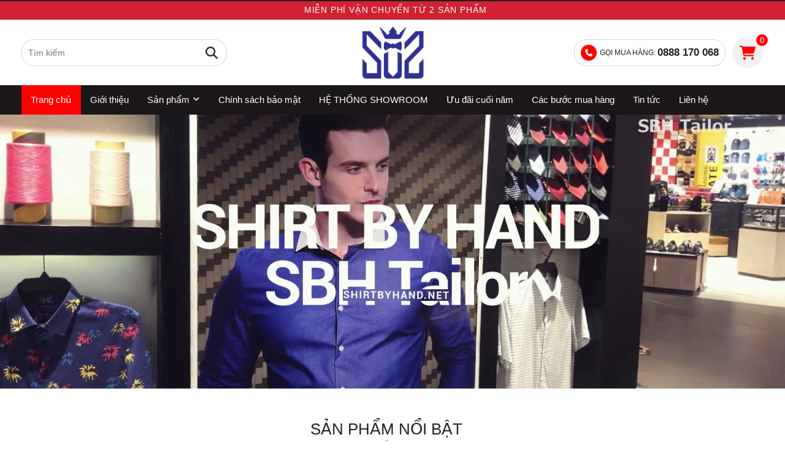

--- FILE ---
content_type: text/html; charset=UTF-8
request_url: https://shirtbyhand.net/
body_size: 31475
content:
<!DOCTYPE HTML PUBLIC "-//W3C//DTD HTML 4.01//EN" "http://www.w3.org/TR/html4/strict.dtd"><html lang="vi" xmlns="http://www.w3.org/1999/xhtml" xmlns:og="http://ogp.me/ns#" xmlns:fb="http://www.facebook.com/2008/fbml"><head>
<link rel="dns-prefetch" href="//www.w3.org">
<link rel="dns-prefetch" href="//ogp.me">
<link rel="dns-prefetch" href="//www.facebook.com">
<link rel="dns-prefetch" href="//shirtbyhand.net">
<link rel="dns-prefetch" href="//www.youtube.com">
<link rel="dns-prefetch" href="//zalo.me">
<link rel="dns-prefetch" href="//www.google.com"><meta http-equiv="Content-Type" content="text/html;charset=UTF-8"> <meta name=viewport content="width=device-width, initial-scale=1.0, maximum-scale=2"> <link href="https://shirtbyhand.net/uploads/2024/02/logoshb.png" type=image/x-icon rel="shortcut icon"> <meta name=csrf-token content="dRzbqouC6ohKtm0lgS19aCGdlkFGkFC2HJmAPZXi"> <meta name=agent content="desktop"> <title>SBH Tailor thời trang công sở nam - Quần, áo sơ mi phong cách hiện đại</title><meta name=description content="Trang chủ"> <link rel="canonical" href="https://shirtbyhand.net"><link rel="alternate" hreflang="vi" href="https://shirtbyhand.net"><meta property="og:site_name" content="Shirtbyhand"><meta property="og:type" content="website"><meta property="og:title" content="SBH Tailor thời trang công sở nam - Quần, áo sơ mi phong cách hiện đại"><meta property="og:description" content="Trang chủ"><meta property="og:url" content="https://shirtbyhand.net"><meta property="og:image" content="https://shirtbyhand.net/wp-content/uploads/2020/10/logoshb.png"><meta name=twitter:card content="summary_large_image"><meta name=twitter:title content="SBH Tailor thời trang công sở nam - Quần, áo sơ mi phong cách hiện đại"><meta name=twitter:description content="Trang chủ"><meta name=twitter:image content="https://shirtbyhand.net/wp-content/uploads/2020/10/logoshb.png"> <style type=text/css> :root { --font_family: Arial; --color_main: #fe0000; --color_menu: #ffffff; --bgk_menu: #ffffff; --color_body: #212529; --color_primary: #212529; --background_title_top: #000; --color_text_header: #212529; --color_text_header_hover: #fe0000; --color_text_accent: #000; --color_text_accent_hover: #000; --background_button: #d6b476; --color_text_button: #ffff; --background_button_hover: #eec373; --color_text_desc: #212529; --background_footer: #f6f7f9; --color_title_footer: #333333; --color_text_footer: #333333; --color_border: #ccc; --color_border_footer: #ccc; --color_menu_hover: #fe0000; --background_menu: #1b1718; --color_menu_mobile: #000000; }</style> <style type=text/css>.widget:not(:last-child){margin-bottom:1.5rem}.widget-title{font-size:1.2rem;font-weight:600;margin-bottom:1rem}.widget-description{font-size:14px;margin-bottom:.825rem}.widget-content{overflow-x:hidden;width:100%}.widget-blog .widget-content__item{border-bottom:1px solid var(--color_border);padding:20px 0;position:relative}.widget-blog .widget-content__item:last-child{border-bottom:none}.widget-blog .widget-content__item .title_number{color:var(--background_button);font-size:35px}.widget-blog .widget-content__item .date{display:block;margin-top:10px}.widget-blog__item:not(:last-child){border-bottom:1px solid var(--color_border);margin-bottom:1rem;padding-bottom:1rem}.widget-blog__item .thumnail{flex:0 0 80px;height:80px;max-width:80px}.widget-blog__item .thumnail a{display:block;height:100%;line-height:0}.widget-blog__item .thumnail a img{height:100%;-o-object-fit:contain;object-fit:contain;width:100%}.widget-blog__item .content{padding-left:12px}.widget-blog__item .content-title{-webkit-box-orient:vertical;-webkit-line-clamp:2;color:var(--background_button);display:-webkit-box;font-size:1rem;font-weight:600;line-height:22px;margin-bottom:12px;overflow:hidden}.widget-blog__item .content-date{line-height:20px}.widget-menu__list .menu-item:not(:last-child){margin-bottom:.625rem}.widget-menu__list .menu-item__title{align-items:center;display:flex;justify-content:space-between;line-height:24px;width:100%}.widget-menu__list .menu-item__title a{color:var(--color_text_accent);max-width:calc(100% - 35px)}.widget-menu__list .menu-item__title a:hover{color:var(--color_main)}.widget-menu__list .menu-item__title span{cursor:pointer;flex:0 0 35px;text-align:center;width:35px}.widget-menu__list .menu-item__title span svg path{fill:var(--color_text_accent)}.widget-menu__list .menu-item .submenu{display:none;padding-left:10px}.widget-menu__list .menu-item .submenu_item{padding:5px 0}.widget-search__form{align-items:center;border:.5px solid var(--color_border_footer);width:100%}.widget-search__form button{background:none;border:none;border-radius:0;cursor:pointer;height:40px;text-align:center;width:50px}.widget-search__form button:hover{background:none}.widget-search__form input{background:none;border:none;height:40px;padding-left:15px;padding-right:0;width:calc(100% - 50px)}.widget-social ul{flex-wrap:wrap;gap:3px}.widget-social ul li{height:36px;overflow:hidden}.widget-social ul li a{align-items:center;border-radius:50%;color:#fff;display:inline-flex;height:2.25rem;justify-content:center;transition:all .15s cubic-bezier(.28,.12,.22,1);width:2.25rem}.widget-social ul li a.facebook{background-color:#1877f2}.widget-social ul li a.twitter{background-color:#1da1f2}.widget-social ul li a.pinterest{background-color:#e60023}.widget-social ul li a.linkedin{background-color:#0077b5}.widget-social ul li a.whatsapp{background-color:#25d366}.widget-social ul li a.zalo{height:auto;width:auto}.widget-social ul li a.zalo svg{height:50px;width:42px}.widget-social ul li a.instagram{background:#f09433;background:linear-gradient(45deg,#f09433,#e6683c 25%,#dc2743 50%,#cc2366 75%,#bc1888);filter:progid:DXImageTransform.Microsoft.gradient(startColorstr="#f09433",endColorstr="#bc1888",GradientType=1)}.widget-social ul li a.youtube{background-color:#fe0000}.widget-social ul li a.tiktok{background-color:#000}.widget-social ul li a:not(.zalo) svg{height:1rem}.widget-social ul li a:not(.zalo) svg path{fill:#fff}.widget-services__list{border:1px solid var(--color_border);border-radius:6px;padding:1.3rem}.widget-services__list .item:not(:last-child){margin-bottom:1rem}.widget-services__list .item-image{flex:0 0 2.5rem;height:2.5rem;margin-right:.9375rem;max-width:2.5rem}.widget-services__list .item-image img{height:100%;-o-object-fit:contain;object-fit:contain}.widget-services__list .item-right__title{color:var(--color_body);display:block;font-size:.98125rem;font-weight:600;line-height:20px;margin-bottom:5px}.widget-services__list .item-right__description{color:#868e96;display:block;font-size:.85rem;line-height:20px}.sidebar .widget-title{font-size:1.4rem;padding-bottom:.6rem;position:relative}.sidebar .widget-title:before{background-color:var(--background_button);bottom:0;content:"";height:2px;left:0;position:absolute;width:100px}.sidebar .widget-menu__list .menu-item{padding-bottom:.625rem}.sidebar .widget-menu__list .menu-item:not(:last-child){border-bottom:1px solid var(--color_border)}.footer-widget{flex-wrap:wrap;gap:2rem}.footer-widget .widget *{color:var(--color_text_footer)}.footer-widget .widget-title{color:var(--color_title_footer)}.footer-widget .widget-content a{color:var(--color_text_footer)}.footer-widget .widget-content a:hover{color:currentColor;opacity:.8}.footer-bottom__widget *,.footer-bottom__widget .widget-menu__list .menu-item__title a{color:var(--color_text_footer)}.footer-bottom__widget .widget-menu__list .menu-item__title a:hover{color:currentColor;opacity:.8}@media only screen and (max-width:768px){.footer-widget,.sidebar{margin-top:1.5rem}}.container{display:flex;flex-wrap:wrap;margin:0 auto;padding:0 15px;width:100%}.row{display:flex;flex:0 0 calc(100% + 30px);flex-wrap:wrap;margin:0 -15px;width:calc(100% + 30px)}.col{padding:0 15px;transition:.2s}@media only screen and (max-width:575px){.container{max-width:100%}.col-xs-1{flex:0 0 8.33333%;width:8.33333%}.col-xs-2{flex:0 0 16.66667%;width:16.66667%}.col-xs-3{flex:0 0 25%;width:25%}.col-xs-4{flex:0 0 33.33333%;width:33.33333%}.col-xs-5{flex:0 0 41.66667%;width:41.66667%}.col-xs-6{flex:0 0 50%;width:50%}.col-xs-7{flex:0 0 58.33333%;width:58.33333%}.col-xs-8{flex:0 0 66.66667%;width:66.66667%}.col-xs-9{flex:0 0 75%;width:75%}.col-xs-10{flex:0 0 83.33333%;width:83.33333%}.col-xs-11{flex:0 0 91.66667%;width:91.66667%}.col-xs-12{flex:0 0 100%;width:100%}}@media only screen and (min-width:576px){.container{max-width:540px}.col-sm-1{flex:0 0 8.33333%;width:8.33333%}.col-sm-2{flex:0 0 16.66667%;width:16.66667%}.col-sm-3{flex:0 0 25%;width:25%}.col-sm-4{flex:0 0 33.33333%;width:33.33333%}.col-sm-5{flex:0 0 41.66667%;width:41.66667%}.col-sm-6{flex:0 0 50%;width:50%}.col-sm-7{flex:0 0 58.33333%;width:58.33333%}.col-sm-8{flex:0 0 66.66667%;width:66.66667%}.col-sm-9{flex:0 0 75%;width:75%}.col-sm-10{flex:0 0 83.33333%;width:83.33333%}.col-sm-11{flex:0 0 91.66667%;width:91.66667%}.col-sm-12{flex:0 0 100%;width:100%}}@media only screen and (min-width:768px){.container{max-width:720px}.col-md-1{flex:0 0 8.33333%;width:8.33333%}.col-md-2{flex:0 0 16.66667%;width:16.66667%}.col-md-3{flex:0 0 25%;width:25%}.col-md-4{flex:0 0 33.33333%;width:33.33333%}.col-md-5{flex:0 0 41.66667%;width:41.66667%}.col-md-6{flex:0 0 50%;width:50%}.col-md-7{flex:0 0 58.33333%;width:58.33333%}.col-md-8{flex:0 0 66.66667%;width:66.66667%}.col-md-9{flex:0 0 75%;width:75%}.col-md-10{flex:0 0 83.33333%;width:83.33333%}.col-md-11{flex:0 0 91.66667%;width:91.66667%}.col-md-12{flex:0 0 100%;width:100%}}@media only screen and (min-width:992px){.container{max-width:960px}.col-lg-1{flex:0 0 8.33333%;width:8.33333%}.col-lg-2{flex:0 0 16.66667%;width:16.66667%}.col-lg-3{flex:0 0 25%;width:25%}.col-lg-4{flex:0 0 33.33333%;width:33.33333%}.col-lg-5{flex:0 0 41.66667%;width:41.66667%}.col-lg-6{flex:0 0 50%;width:50%}.col-lg-7{flex:0 0 58.33333%;width:58.33333%}.col-lg-8{flex:0 0 66.66667%;width:66.66667%}.col-lg-9{flex:0 0 75%;width:75%}.col-lg-10{flex:0 0 83.33333%;width:83.33333%}.col-lg-11{flex:0 0 91.66667%;width:91.66667%}.col-lg-12{flex:0 0 100%;width:100%}}@media only screen and (min-width:1240px){.container{max-width:1240px}.col-xl-1{flex:0 0 8.33333%;width:8.33333%}.col-xl-2{flex:0 0 16.66667%;width:16.66667%}.col-xl-3{flex:0 0 25%;width:25%}.col-xl-4{flex:0 0 33.33333%;width:33.33333%}.col-xl-5{flex:0 0 41.66667%;width:41.66667%}.col-xl-6{flex:0 0 50%;width:50%}.col-xl-7{flex:0 0 58.33333%;width:58.33333%}.col-xl-8{flex:0 0 66.66667%;width:66.66667%}.col-xl-9{flex:0 0 75%;width:75%}.col-xl-10{flex:0 0 83.33333%;width:83.33333%}.col-xl-11{flex:0 0 91.66667%;width:91.66667%}.col-xl-12{flex:0 0 100%;width:100%}}.flex{display:flex;flex-wrap:wrap}.flex-center{justify-content:center}.flex-center,.flex-center-left{align-items:center;display:flex}.flex-center-left{justify-content:flex-start}.flex-center-between{align-items:center;display:flex;justify-content:space-between}.flex-center-around{align-items:center;display:flex;justify-content:space-around}.flex-center-right{align-items:center;display:flex;justify-content:flex-end}.flex-left-center{justify-content:center}.flex-left,.flex-left-center{align-items:flex-start;display:flex}.flex-left{justify-content:flex-start}.flex-left-between{align-items:flex-start;display:flex;justify-content:space-between}.flex-right-center{align-items:flex-end;display:flex;justify-content:center}.flex-inline-center{align-items:center;display:inline-flex;justify-content:center}.flex-inline-center-left{align-items:center;display:inline-flex;justify-content:flex-start}.flex-inline-center-right{align-items:center;display:inline-flex;justify-content:flex-end}.flex-inline-center-between{align-items:center;display:inline-flex;justify-content:space-between}.text-center{width:100%}.f-w-b{font-weight:700}.f-italic{font-style:italic}.color-main{color:var(--color_main)}.white{color:#fff}.black{color:#000}.text-up{text-transform:uppercase}.w-100{width:100%}.h-100{height:100%}.fw-600{font-weight:600}.fw-500{font-weight:500}.color_head{color:var(--color_text_header)}.color_title{color:var(--color_text_accent)}.color_desc{color:var(--color_text_desc)}.fs-10{font-size:10px}.fs-14{font-size:14px}.fs-12{font-size:12px}.fs-25{font-size:25px}.fs-18{font-size:18px}.fs-30{font-size:30px}.mb-10{margin-bottom:10px}.mt-15{margin-top:15px}.mb-15{margin-bottom:15px}.mb-20{margin-bottom:20px}.mb-30{margin-bottom:30px}.mr-20{margin-right:20px}.lh-22{line-height:22px}.pt-20{padding-top:20px}.pd-35{padding:3.5rem 0}.pt-0{padding-top:0!important}.breadcrumb{padding-top:30px}.breadcrumb ul{display:inline}.breadcrumb ul li{display:inline;margin-right:20px;position:relative}.breadcrumb ul li:before{border:solid var(--color_body);border-width:0 1px 1px 0;content:"";height:6px;left:-16px;position:absolute;top:4px;transform:rotate(-45deg);width:6px}.breadcrumb ul li a{color:var(--color_body);transition:.3s}.breadcrumb ul li a:hover{color:var(--color_main)}.breadcrumb ul li span{color:var(--color_body)}.breadcrumb ul li:first-child:before{display:none}.breadcrumb ul li:last-child{margin-right:0}.breadcrumb ul li:last-child span{opacity:.6}.toast-top-right{right:12px;top:12px}#toast-container{display:none;pointer-events:none;position:fixed;z-index:999999}#toast-container *{box-sizing:border-box}#toast-container>div{background-position:15px;background-repeat:no-repeat;border-radius:3px;box-shadow:0 0 12px #999;color:#fff;margin:0 0 6px;overflow:hidden;padding:10px;pointer-events:auto;position:relative;width:350px}#toast-container>div:hover{box-shadow:0 0 12px #000;cursor:pointer;-ms-filter:progid:DXImageTransform.Microsoft.Alpha(Opacity=100);filter:alpha(opacity=100);opacity:1}#toast-container.toast-bottom-center>div,#toast-container.toast-top-center>div{margin-left:auto;margin-right:auto;width:350px}.toast{align-items:center;background-color:#fff;display:flex;justify-content:flex-start}.toast-icon{flex:0 0 18px}.toast-icon span{background-color:red;border-radius:50%;display:block;display:none;height:16px;line-height:19px;text-align:center;width:16px}.toast-icon span.success{background-color:transparent}.toast-icon span.success svg path{fill:#2dcb48}.toast-message{flex:0 0 calc(100% - 20px);padding-left:15px}.toast-message_title{color:var(--color_body);font-size:15px;font-weight:600}.toast-message_content{color:var(--color_body);font-size:.85rem;line-height:1.4}.toast-error .toast-icon span.error,.toast-success .toast-icon span.success{display:block}.toast-error .toast-icon span.error svg{height:14px}.toast-error .toast-icon span.error svg path{fill:#fff}.toast-close{cursor:pointer;height:20px;position:absolute;right:10px;text-align:center;top:10px;width:30px}.err_show{color:red!important;display:none;font-size:.825rem;font-style:italic;font-weight:400;padding-top:5px}.err_show.news{clear:both;float:right;margin-bottom:0;text-align:center}.err_show.active{display:block!important}#loading_box{align-items:center;background:hsla(0,0%,100%,.5);bottom:0;display:flex;height:100%;justify-content:center;left:0;opacity:0;position:fixed;right:0;top:0;visibility:hidden;width:100%;z-index:100000}#loading_image{animation:spin 1s linear infinite;border:4px solid var(--color_main);border-radius:50%;border-top:4px solid #fff!important;height:40px;width:40px}@keyframes spin{0%{transform:rotate(0deg)}to{transform:rotate(1turn)}}.notice-cart{bottom:15px;color:#fff;max-width:400px;opacity:0;position:fixed;right:-100%;transition:.5;-webkit-transition:.5;-khtml-transition:.5;-moz-transition:.5;-ms-transition:.5;-o-transition:.5;visibility:hidden}.notice-cart.active{opacity:1;right:15px;visibility:visible;z-index:9999999}.notice-cart__message{background:#12b886;border:none;border-radius:7px;color:#fff;font-size:.875rem;margin:0;padding:1rem 3rem 1rem 1rem;position:relative}.notice-cart__message a{color:#fff;font-weight:600;text-decoration:underline}.notice-cart__message a:hover{color:#fff}.notice-cart__message p span{color:#fff;font-size:.875rem}.notice-cart__message .close{cursor:pointer;position:absolute;right:15px;top:15px}@media only screen and (max-width:575px){.notice-cart{max-width:calc(100vw - 30px)}}.popup{background:#fff;left:50%;max-width:500px;opacity:0;padding:40px 53px 54px 48px;position:fixed;top:50%;transform:translate(-50%,-50%);transition:all .5s;visibility:hidden;width:100%;z-index:11}.popup.active{opacity:1;visibility:visible}.popup-close{cursor:pointer;font-size:20px;position:absolute;right:25px;top:25px}.popup-title{font-size:26px;font-weight:700;line-height:30px;margin-bottom:29px;text-align:center}.popup .form-group{align-items:center;display:flex;flex-wrap:wrap;margin-bottom:20px;width:100%}.popup .form-group label{display:flex;justify-content:space-between;line-height:40px;line-height:24px;margin-bottom:7px;width:100%}.popup .form-group input[type=text]{border:1px solid var(--color_border);border-radius:4px;font-family:var(--font_family);font-size:14px;height:40px;padding:0 15px;padding-right:40px!important;width:100%}.popup .form-group .btn_register{background:var(--background_button);border:none;border-radius:4px;color:#fff;cursor:pointer;font-family:var(--font_family);font-size:16px;height:40px;width:100%}:root{--ck-color-image-caption-background:#f7f7f7;--ck-color-image-caption-text:#333;--ck-color-mention-background:rgba(153,0,48,.1);--ck-color-mention-text:#990030;--ck-color-table-caption-background:#f7f7f7;--ck-color-table-caption-text:#333;--ck-highlight-marker-blue:#72ccfd;--ck-highlight-marker-green:#62f962;--ck-highlight-marker-pink:#fc7899;--ck-highlight-marker-yellow:#fdfd77;--ck-highlight-pen-green:#128a00;--ck-highlight-pen-red:#e71313;--ck-image-style-spacing:1.5em;--ck-inline-image-style-spacing:calc(var(--ck-image-style-spacing)/2);--ck-todo-list-checkmark-size:16px}.ck-editor[role=application]{color:inherit!important;font-family:var(--font_family),sans-serif;font-size:1rem;line-height:1.6rem;width:100%}.ck-editor[role=application] .short_code{font-size:medium;line-height:normal}.ck-editor a:not(.short_code a){color:var(--color_main)}.ck-editor h1{font-size:2.3em;font-weight:700;line-height:1.2}.ck-editor h2:not(.short_code h2){border-bottom:1px solid #e9e9e9;font-size:1.5em;font-weight:700;line-height:1.3;padding-bottom:.2em}.ck-editor p:not(.short_code p){word-wrap:break-word}.ck-editor h3:not(.short_code h3){font-size:1.3em;font-weight:700;line-height:1.3}.ck-editor h4{font-size:1.125em;font-weight:700}.ck-editor h5,.ck-editor h6{font-size:1em;font-weight:700}.ck-editor h1,.ck-editor h2:not(.short_code h2),.ck-editor h3:not(.short_code h3),.ck-editor h4,.ck-editor h5,.ck-editor h6{border:0;color:var(--color_text_accent);font-family:var(--font_family),sans-serif;font-weight:500;padding-bottom:0}.ck-content>:not(.short_code){border:revert;color:revert;font-size:revert;list-style:revert;margin:revert;outline:revert;padding:revert;vertical-align:revert}.ck-content p:not(.short_code p),.ck-content span:not(.short_code span){font-size:1em;line-height:1.6em}.ck-content blockquote{border-left:5px solid #ccc!important;font-style:italic!important;margin-left:0!important;margin-right:0!important;overflow:hidden;padding-left:1.5em!important;padding-right:1.5em!important}.ck-content blockquote>p{margin:0!important}.ck-content[dir=rtl] blockquote{border-left:0;border-right:5px solid #ccc}.ck-hidden{display:none!important}.ck-content .table{display:table}.ck-content table{border-collapse:collapse;border-spacing:0;display:table;height:100%;margin:.9em auto;width:100%}.ck-content table td,.ck-content table th{border:1px solid #bfbfbf;min-width:2em;padding:.4em}.ck-content table th{background:rgba(0,0,0,.05);font-weight:700}.ck-content[dir=rtl] table th{text-align:right}.ck-content[dir=ltr] table th{text-align:left}.ck-editor__editable .ck-table-bogus-paragraph{display:inline-block;width:100%}.ck-content code{background-color:hsla(0,0%,78%,.3);border-radius:2px;padding:.15em}.ck-content .marker-yellow{background-color:var(--ck-highlight-marker-yellow)}.ck-content .marker-green{background-color:var(--ck-highlight-marker-green)}.ck-content .marker-pink{background-color:var(--ck-highlight-marker-pink)}.ck-content .marker-blue{background-color:var(--ck-highlight-marker-blue)}.ck-content .pen-red{background-color:transparent;color:var(--ck-highlight-pen-red)}.ck-content .pen-green{background-color:transparent;color:var(--ck-highlight-pen-green)}.ck-content .image{clear:both;display:table;margin:.9em auto;min-width:50px;text-align:center}.ck-content .image img{display:block;margin:0 auto;max-width:100%;min-width:100%;width:100%}.ck-content .image-inline{align-items:flex-start;display:inline-flex;max-width:100%}.ck-content .image-inline picture{display:flex}.ck-content .image-inline img,.ck-content .image-inline picture{flex-grow:1;flex-shrink:1;max-width:100%}.ck-content .image.image_resized{box-sizing:border-box;display:block;max-width:100%}.ck-content .image.image_resized img{width:100%}.ck-content .image.image_resized>figcaption{display:block}.ck-content .text-tiny{font-size:.7em}.ck-content .text-small{font-size:.85em}.ck-content .text-big{font-size:1.4em}.ck-content .text-huge{font-size:1.8em}.ck-content .image>figcaption{background-color:var(--ck-color-image-caption-background);caption-side:bottom;color:var(--ck-color-image-caption-text);display:table-caption;font-size:.75em;outline-offset:-1px;padding:.6em;word-break:break-word}.ck-content .image-style-block-align-left,.ck-content .image-style-block-align-right{max-width:calc(100% - var(--ck-image-style-spacing))}.ck-content .image-style-align-left,.ck-content .image-style-align-right{clear:none}.ck-content .image-style-side{float:right;margin-left:var(--ck-image-style-spacing);max-width:50%}.ck-content .image-style-align-left{float:left;margin-right:var(--ck-image-style-spacing)}.ck-content .image-style-align-center{margin-left:auto;margin-right:auto}.ck-content .image-style-align-right{float:right;margin-left:var(--ck-image-style-spacing)}.ck-content .image-style-block-align-right{margin-left:auto;margin-right:0}.ck-content .image-style-block-align-left{margin-left:0;margin-right:auto}.ck-content p+.image-style-align-left,.ck-content p+.image-style-align-right,.ck-content p+.image-style-side{margin-top:0}.ck-content .image-inline.image-style-align-left,.ck-content .image-inline.image-style-align-right{margin-bottom:var(--ck-inline-image-style-spacing);margin-top:var(--ck-inline-image-style-spacing)}.ck-content .image-inline.image-style-align-left{margin-right:var(--ck-inline-image-style-spacing)}.ck-content .image-inline.image-style-align-right{margin-left:var(--ck-inline-image-style-spacing)}.ck-content .todo-list{list-style:none}.ck-content .todo-list li{margin-bottom:5px}.ck-content .todo-list li .todo-list{margin-top:5px}.ck-content .todo-list .todo-list__label>input{-webkit-appearance:none;border:0;display:inline-block;height:var(--ck-todo-list-checkmark-size);left:-25px;margin-left:0;margin-right:-15px;position:relative;right:0;vertical-align:middle;width:var(--ck-todo-list-checkmark-size)}.ck-content .todo-list .todo-list__label>input:before{border:1px solid #333;border-radius:2px;box-sizing:border-box;content:"";display:block;height:100%;position:absolute;transition:box-shadow .25s ease-in-out,background .25s ease-in-out,border .25s ease-in-out;width:100%}.ck-content .todo-list .todo-list__label>input:after{border-color:transparent;border-style:solid;border-width:0 calc(var(--ck-todo-list-checkmark-size)/8) calc(var(--ck-todo-list-checkmark-size)/8) 0;box-sizing:content-box;content:"";display:block;height:calc(var(--ck-todo-list-checkmark-size)/2.6);left:calc(var(--ck-todo-list-checkmark-size)/3);pointer-events:none;position:absolute;top:calc(var(--ck-todo-list-checkmark-size)/5.3);transform:rotate(45deg);width:calc(var(--ck-todo-list-checkmark-size)/5.3)}.ck-content .todo-list .todo-list__label>input[checked]:before{background:#26ab33;border-color:#26ab33}.ck-content .todo-list .todo-list__label>input[checked]:after{border-color:#fff}.ck-content .todo-list .todo-list__label .todo-list__label__description{vertical-align:middle}.ck-content span[lang]{font-style:italic}.ck-content .media{clear:both;display:block;margin:.9em 0;min-width:15em}.ck-content .page-break{align-items:center;clear:both;display:flex;justify-content:center;padding:5px 0;position:relative}.ck-content .page-break:after{border-bottom:2px dashed #c4c4c4;content:"";position:absolute;width:100%}.ck-content .page-break__label{background:#fff;border:1px solid #c4c4c4;border-radius:2px;box-shadow:2px 2px 1px rgba(0,0,0,.15);color:#333;display:block;font-family:Helvetica,Arial,Tahoma,Verdana,Sans-Serif;font-size:.75em;font-weight:700;padding:.3em .6em;position:relative;text-transform:uppercase;-webkit-user-select:none;-moz-user-select:none;user-select:none;z-index:1}.ck-content .table{display:block;margin:.9em auto}.ck-content .responsive-table{overflow-x:auto;width:100%}.ck-content .table table{border-collapse:collapse;border-spacing:0;height:100%;width:100%}.ck-content .table table td,.ck-content .table table th{border:1px solid #bfbfbf;min-width:2em;padding:.4em}.ck-content .table table th{background:rgba(0,0,0,.05);font-weight:700}.ck-content[dir=rtl] .table th{text-align:right}.ck-content[dir=ltr] .table th{text-align:left}.ck-content .table .ck-table-resized{table-layout:fixed}.ck-content .table table{overflow:hidden}.ck-content .table td,.ck-content .table th{position:relative}.ck-content .table>figcaption{background-color:var(--ck-color-table-caption-background);caption-side:top;color:var(--ck-color-table-caption-text);display:table-caption;font-size:.75em;outline-offset:-1px;padding:.6em;text-align:center;word-break:break-word}.ck-content pre{word-wrap:break-word;background:hsla(0,0%,78%,.3);border:1px solid #c4c4c4;border-radius:2px;color:#353535;direction:ltr;font-style:normal;min-width:200px;padding:1em!important;-moz-tab-size:4;-o-tab-size:4;tab-size:4;text-align:left;white-space:pre-wrap}.ck-content pre code{background:unset;border-radius:0;padding:0}.ck-content hr{background:#dedede;border:0;height:4px;margin:15px 0}.ck-content ol{list-style-type:decimal;margin:revert}.ck-content ol ol{list-style-type:lower-latin}.ck-content ol ol ol{list-style-type:lower-roman}.ck-content ol ol ol ol{list-style-type:upper-latin}.ck-content ol ol ol ol ol{list-style-type:upper-roman}.ck-content .mention{background:var(--ck-color-mention-background);color:var(--ck-color-mention-text)}.ck-content iframe{width:100%}@media print{.ck-content .page-break{padding:0}.ck-content .page-break:after{display:none}}.s-wrap{overflow:hidden;position:relative;width:100%}.s-wrap img{border:none;border-radius:0;box-shadow:none;height:auto;max-height:600px;max-width:100%;width:100%}.s-wrap:hover .nav-next{opacity:1;right:0;visibility:visible}.s-wrap:hover .nav-next:after{border-color:var(--background_button_hover)}.s-wrap:hover .nav-prev{left:0;opacity:1;visibility:visible}.s-wrap:hover .nav-prev:after{border-color:var(--background_button_hover)}.s-wrap .s-content{display:flex;transition:transform 1s}.slider .s-wrap .s-content .item,.slider .s-wrap .s-content .item>*{line-height:0}.slider .s-wrap .s-content .item-wrap{overflow:hidden;position:relative}.slider .s-wrap .s-content .item-wrap__content{bottom:0;height:100%;left:0;max-width:60%;padding:3.75rem;position:absolute;right:0;top:0;width:100%;z-index:99}.slider .s-wrap .s-content .item-wrap__content .title{color:#fff;font-size:2.5rem;font-weight:700;line-height:3.5rem}.slider .s-wrap .s-content .item-wrap__content .description{color:#fff;font-size:1rem;font-weight:300;line-height:1.375;margin-bottom:1rem;opacity:.7}.slider .s-wrap .s-content .item-wrap__content .btn{border-radius:12px}.s-slide{position:relative}.nav-next,.nav-prev{align-items:center;background:#fff;cursor:pointer;display:flex;height:52px;justify-content:center;opacity:0;position:absolute;top:50%;transform:translateY(-50%);transition:.5s;-webkit-transition:.5s;-khtml-transition:.5s;-moz-transition:.5s;-ms-transition:.5s;-o-transition:.5s;visibility:hidden;width:38px;z-index:999}.nav-next:hover,.nav-prev:hover{background-color:var(--background_button_hover)}.nav-next:hover:after,.nav-prev:hover:after{border-color:var(--color_text_button)!important}.nav-next:after{left:10px;transform:rotate(45deg)}.nav-next:after,.nav-prev:after{border-right:2px solid var(--color_text_button);border-top:2px solid var(--color_text_button);content:"";display:inline-block;height:12px;position:absolute;width:12px}.nav-prev:after{left:15px;transform:rotate(-135deg)}.nav-next{border-bottom-left-radius:12px;border-top-left-radius:12px;right:-38px}.nav-prev{border-bottom-right-radius:12px;border-top-right-radius:12px;left:-38px}.dots{background:#fff;border-radius:18px;bottom:1.25rem;box-shadow:0 1px 3px 0 rgba(33,37,41,.1),0 1px 2px 0 rgba(33,37,41,.06);display:flex;padding:.625rem;position:absolute;right:1.25rem;transform:translate(-50%);z-index:999}.dots .dot{background:#ced4da;border-radius:50%;color:#000;cursor:pointer;height:.5rem;margin:0 5px;text-indent:-9999px;width:.5rem}.dots .dot.active{align-items:center;background:var(--color_main);color:red;display:flex;justify-content:center;position:relative}.dots-custom .dot{cursor:pointer;padding:.5rem;position:relative}.dots-custom .dot-custom{border:1px solid #dee2e6;border-radius:12px;overflow:hidden}.dots-custom .dot:before{background:transparent;bottom:0;content:"";height:100%;left:0;position:absolute;right:0;top:0;width:100%}.dots-custom .dot.active .dot-custom{border-color:var(--color_body)}[data-href]{cursor:pointer}.short-product__content .dots{align-items:center;border-radius:0;border-top:1px solid #dee2e6;box-shadow:none;justify-content:center;margin-top:1rem;padding-top:1rem;position:relative;right:0;transform:none}@media (max-width:576px){.dots{background:none;bottom:.25rem;right:-15px}}section.short_code{clear:both;margin-bottom:3rem}.banner-list{margin-bottom:1.5rem;margin-left:-.9375rem;margin-right:-.9375rem}.banner-list__item{cursor:pointer;flex:0 0 33.33%;padding:15px;width:33.33%}.banner-list__item .wrap{align-content:flex-start;flex-wrap:wrap;position:relative;width:100%}.banner-list__item .wrap .thumnail{border-radius:12px;line-height:0;overflow:hidden;position:relative}.banner-list__item .wrap .thumnail:before{background-color:rgba(0,0,0,.35);border-radius:12px;content:"";height:100%;left:0;position:absolute;top:0;transition:transform .5s cubic-bezier(.28,.12,.22,1);width:100%;z-index:1}.banner-list__item .wrap .thumnail img{aspect-ratio:1/1;transition:transform .5s cubic-bezier(.28,.12,.22,1);width:100%}.banner-list__item .wrap .content{height:100%;left:0;padding:1.875rem;position:absolute;top:0;width:100%}.banner-list__item .wrap .content-wrap{color:#fff;max-width:70%;position:relative;z-index:11}.banner-list__item .wrap .content-wrap__badge{align-items:flex-start;display:flex;flex-direction:column;gap:.625rem;gap:.3125rem;margin-bottom:.625rem}.banner-list__item .wrap .content-wrap__badge .badge{align-items:center;background-color:var(--color_main);border-radius:1.875rem;color:#fff;display:inline-flex;font-size:.75rem;height:1.25rem;padding:0 .75rem}.banner-list__item .wrap .content-wrap__title{color:#fff;font-size:1.5rem;font-weight:700;line-height:normal;margin-bottom:.75rem}.banner-list__item .wrap .content-wrap__description{color:#fff;font-size:.8125rem;font-weight:300;line-height:normal;opacity:.7}.banner-list__item .wrap .content-wrap__link{color:#fff;font-size:.8125rem;gap:.5rem;margin-top:1.25rem}.banner-list__item:hover .thumnail img{transform:scale(1.08)}.un-margin{margin-bottom:1.5rem;margin-left:-.9375rem;margin-right:-.9375rem}.customer-reviews__content{margin:0 0 50px}.customer-reviews__content .title{font-size:1.5rem;font-weight:600;line-height:normal;margin-bottom:.625rem}.customer-reviews__content .description{font-size:.9375rem;line-height:1.4;margin-left:auto;margin-right:auto;max-width:47.5rem}.customer-reviews__slide .item-wrap:before{display:none}.customer-reviews__slide .item-wrap__thumnail{border-radius:50%;flex:0 0 5.375rem;height:5.375rem;margin-right:1.25rem;max-width:5.375rem;overflow:hidden;position:relative}.customer-reviews__slide .item-wrap__thumnail img{border:none;border-radius:0;box-shadow:none;height:100%;max-width:100%}.customer-reviews__slide .item-wrap__content .star{margin-bottom:.3125rem}.customer-reviews__slide .item-wrap__content .name{font-size:1rem;font-weight:600}.customer-reviews__slide .item-wrap__content .position{color:#868e96;display:block;font-size:.6875rem;margin-bottom:.3125rem;margin-top:2px}.customer-reviews__slide .item-wrap__content .description{color:#868e96;font-size:.8125rem;line-height:1.6153846154}.customer-reviews__type2{padding:85px 0 100px}.customer-reviews__type2 .customer-review__left{padding-right:120px}.customer-reviews__type2 .customer-review__right{background-color:#fff;border-radius:20px 20px 20px 0;box-shadow:13px 13px 51px 0 rgba(10,51,80,.16);position:relative}.customer-reviews__type2 .customer-review__right:after{border-color:#fff transparent transparent;border-style:solid;border-width:26px 45px 0 0;bottom:-24px;content:"";height:0;left:0;position:absolute;width:0}.customer-reviews__type2 .customer-review__right .slide-item{padding:35px 50px}.customer-reviews__type2 .customer-review__right .customer-review__slide .left{padding-bottom:40px;padding-right:25px}.customer-reviews__type2 .customer-review__right .customer-review__slide .left svg{height:52px;max-width:100%;-o-object-fit:contain;object-fit:contain;transform:rotate(180deg)}.customer-reviews__type2 .customer-review__right .customer-review__slide .right .user-customer .info{padding-left:10px}.customer-reviews__type2 .customer-review__right .customer-review__slide .right .user-customer .thumbnail{border-radius:50%;overflow:hidden}.customer-reviews__type2 .customer-review__right .customer-review__slide .right .user-customer .thumbnail img{border-radius:50%}.partner-content{margin:0 0 50px}.partner-content .title{font-size:1.5rem;font-weight:600;line-height:normal;margin-bottom:.625rem}.partner-content .description{font-size:.9375rem;line-height:1.4;margin-left:auto;margin-right:auto;max-width:47.5rem}.partner-slide .item{text-align:center}.partner-slide .item img{height:auto;max-width:130px;transition:all .2s cubic-bezier(.28,.12,.22,1)}.short_code__sitebar{margin-top:20px;padding-left:20px}.short_code__sitebar .sitebar_content{position:sticky;top:0;transition:.3s}.border_light{background:var(--color_border);height:1px;width:100%}.border_plane{--divider-border-style:planes_tribal;--divider-color:#88888888;--divider-pattern-height:15px;padding:20px 0;width:100%}.border_plane .plane{background-image:url("data:image/svg+xml,%3Csvg xmlns='http://www.w3.org/2000/svg' preserveAspectRatio='xMidYMid meet' overflow='visible' height='100%' viewBox='0 0 121 26' fill='grey' stroke='none'%3E%3Cpath d='M29.6,10.3l2.1,2.2l-3.6,3.3h7v2.9h-7l3.6,3.5l-2.1,1.7l-5.2-5.2h-5.8v-2.9h5.8L29.6,10.3z M70.9,9.6l2.1,1.7l-3.6,3.5h7v2.9h-7l3.6,3.3l-2.1,2.2l-5.2-5.5h-5.8v-2.9h5.8L70.9,9.6z M111.5,9.6l2.1,1.7l-3.6,3.5h7v2.9h-7l3.6,3.3l-2.1,2.2l-5.2-5.5h-5.8v-2.9h5.8L111.5,9.6z M50.2,2.7l2.1,1.7l-3.6,3.5h7v2.9h-7l3.6,3.3l-2.1,2.2L45,10.7h-5.8V7.9H45L50.2,2.7z M11,2l2.1,1.7L9.6,7.2h7V10h-7l3.6,3.3L11,15.5L5.8,10H0V7.2h5.8L11,2z M91.5,2l2.1,2.2l-3.6,3.3h7v2.9h-7l3.6,3.5l-2.1,1.7l-5.2-5.2h-5.8V7.5h5.8L91.5,2z'/%3E%3C/svg%3E");height:15px}.date_item{position:relative}.date_item:after{background:var(--color_border);content:"";height:10px;position:absolute;right:-10px;top:3px;width:1px}.post_standing{justify-content:space-between;padding:30px 0}.post_standing:not(:last-child){border-bottom:1px solid var(--color_border)}.post_standing:first-child{padding-top:0}.post_standing:last-child{padding-bottom:0}.post_standing__content,.post_standing__img{width:100%}.post_standing__img a{display:block;line-height:0}.post-new{margin-top:20px}.post-new h2{margin-bottom:20px}.post-new .post_standing__content{max-width:calc(100% - 220px);padding-right:20px}.post-new .post_standing__img{max-width:200px}.image-ads{margin-bottom:1.5rem}.image-ads h2{font-size:18px;margin-bottom:15px}.image-ads a{border-radius:12px;display:block;line-height:0;overflow:hidden}.image-ads a img{aspect-ratio:auto 4/1;width:100%}.right_ads{margin-bottom:20px}.right_ads__title{padding:20px}.right_ads__btn .btn{align-items:center;background:unset;border:1px solid var(--background_title_top);border-radius:0;color:var(--color_text_accent);display:inline-flex;font-size:13px;font-weight:600;padding:7px 20px}.right_ads__btn .btn svg{margin-left:5px;margin-top:2px}.right_ads__btn .btn:hover{background:var(--color_main);border:1px solid var(--color_main);color:var(--color_text_button)}.right_ads__btn .btn:hover svg path{fill:var(--color_text_button)}.right_ads__img img{width:100%}.right_subcribe__connect{align-items:center;justify-content:space-between;margin-top:20px}.right_subcribe__connect .social li{margin-right:7px}.right_subcribe__connect .btn_subcribe .btn{background:var(--color_main);height:37px;line-height:37px;padding:0 30px}.right_subcribe__connect .btn_subcribe .btn:hover{background:var(--background_button_hover)}.sitebar_content .post_popular{width:100%}.sitebar_ads{background-repeat:no-repeat;background-size:cover;margin-bottom:40px;padding:90px 20px;position:relative}.sitebar_ads:after{background:rgba(0,0,0,.5);content:"";height:100%;left:0;position:absolute;top:0;width:100%}.sitebar_ads .btn_sitebar,.sitebar_ads span{display:block;position:relative;z-index:9}.sitebar_ads .btn_sitebar{padding:10px 0;width:100%}.sitebar_ads .fs-35{font-size:35px}.sitebar_ads .mb-35{margin-bottom:35px}.sitebar_ads .mt-30{margin-top:30px}.sitebar_ads .lh-24{line-height:24px}.sitebar_explore .fs-25{font-size:25px}.sitebar_explore__content{border:2px solid var(--color_main);border-radius:5px;margin-top:25px;padding:20px}.sitebar_explore__content .explore_item{align-items:center}.sitebar_explore__content .explore_item img{height:30px;margin-right:15px;width:30px}.sitebar_explore__content .explore_item h3{transition:.3s}.sitebar_explore__content .explore_item h3:hover{text-decoration-line:underline}.sitebar_explore__content .explore_item:not(:last-child){margin-bottom:15px}.home-special__content{margin-top:20px}.home-special__content:not(.mobile) .special{margin-right:40px;width:calc(25% - 30px)}.home-special__content:not(.mobile) .special img{height:175px!important;max-height:175px;width:100%}.home-special__content.mobile .special img{height:250px!important;max-height:250px;width:100%}.home-special__content .special{margin-bottom:30px;position:relative}.home-special__content .special:last-child,.home-special__content .special:nth-child(4n){margin-right:0}.home-special__content .special-img{position:relative}.home-special__content .special-img .img_link{border-radius:12px;display:block;line-height:0;overflow:hidden}.home-special__content .special-img .img_link:before{background-color:rgba(0,0,0,.25);border-radius:12px;content:"";height:100%;left:0;opacity:0;position:absolute;top:0;transition:all .2s cubic-bezier(.28,.12,.22,1);width:100%;will-change:opacity}.home-special__content .special-img .category{background:#fff;border-radius:2.5rem;color:var(--color_body);display:block;font-size:.75rem;font-weight:600;gap:2px;left:.9375rem;padding:.25rem .625rem;position:absolute;top:.9375rem}.home-special__content .special .date{display:block;font-size:.75rem;font-weight:500;margin-bottom:.5rem}.home-special__content .special:hover .img_link:before{opacity:1}.bx-short__title{color:var(--color_body);font-size:2.2rem;font-weight:700;line-height:1.3;margin-bottom:1.6rem;padding-bottom:1rem;position:relative}.bx-short__title:before{background:var(--color_main);bottom:0;content:"";height:4px;left:calc(50% - 50px);position:absolute;width:100px}.bx-short__description{color:var(--color_body);font-size:1.2rem;margin:0 auto 1rem;max-width:70%;text-align:center}.short-product__title .child-title{font-size:1.25rem;font-weight:600;line-height:1.3;margin-bottom:0;margin-right:1.25rem}.box-list__items{flex-wrap:wrap;gap:20px}.box-list__items.mobile .item{flex:0 0 calc(50% - 10px)!important}.box-list__items .item{position:relative}.box-list__items .item-image{margin-bottom:.8rem}.box-list__items .item-image__thumnail{border-radius:12px;display:block;line-height:0;overflow:hidden;position:relative}.box-list__items .item-image__thumnail:before{background-color:rgba(0,0,0,.25);border-radius:12px;content:"";height:100%;left:0;opacity:0;position:absolute;top:0;transition:all .2s cubic-bezier(.28,.12,.22,1);width:100%;will-change:opacity}.box-list__items .item-image__thumnail img{max-height:175px;-o-object-fit:cover;object-fit:cover;width:100%}.box-list__items .item-name{font-size:1.1rem;margin-bottom:15px;text-align:left}.box-list__items .item-content{font-size:14px;font-weight:400;line-height:24px;text-align:justify}.box-list__items .item-viewmore{background:var(--background_button);border-radius:4px;color:var(--color_text_button);display:block;height:40px;line-height:40px;margin-top:1rem;text-align:center}.box-list__items .item:hover .item-image__thumnail:before{opacity:1}.box-list__items .item:hover .item-name,.box-list__items .item:hover .item-name *{color:var(--color_main)}.box-list__items.type-4{align-items:inherit;gap:0}.box-list__items.type-4 .box{padding:15px;text-align:left}.box-list__items.type-4 .box-link{display:block;height:100%;width:100%}.box-list__items.type-4 .box-link__content{background-color:#fff;border-radius:10px;box-shadow:13px 13px 51px 0 rgba(10,51,80,.16);height:100%;padding:30px;transition:all .5s}.box-list__items.type-4 .box-link__content .top-thumbnail{flex:0 0 70px;max-width:70px}.box-list__items.type-4 .box-link__content .top-title{-webkit-box-orient:vertical;-webkit-line-clamp:2;display:-webkit-box;flex:0 0 calc(100% - 70px);overflow:hidden;padding-left:1rem}.box-list__items.type-4 .box-link__content .text-cate{font-size:22px;font-weight:800;letter-spacing:-1px;line-height:1.36em}.box-list__items.type-4 .box-link__content .text-desc{color:#696588;font-size:16px;font-weight:400;letter-spacing:-1px;line-height:1.5em}.box-list__items.type-4 .box-link__content.hover:hover{background-color:var(--background_button)}.box-list__items.type-4 .box-link__content.hover:hover .text-cate,.box-list__items.type-4 .box-link__content.hover:hover .text-desc,.box-list__items.type-4 .box-link__content.hover:hover .top p{color:var(--color_text_button)}.box-list__left .lists{align-items:inherit;flex-wrap:wrap;gap:1rem}.box-list__left .lists-item{background:#fff;padding:1rem}.box-list__left .lists-item__image{flex:0 0 60px;width:60px}.box-list__left .lists-item__info{padding-left:1rem}.box-list__left .lists-item__info .title{color:var(--color_text_header);display:block;font-weight:700;line-height:20px;margin-bottom:8px}.box-list__left .lists-item__info .content,.box-list__left .lists-item__info .title{-webkit-box-orient:vertical;-webkit-line-clamp:2;display:-webkit-box;font-size:14px;overflow:hidden;text-align:left}.box-list__left .lists-item__info .content{line-height:18px;opacity:.9}.box-list__left .lists.mobile .lists-item{flex:0 0 100%!important}.box-list .service{align-items:inherit;flex-wrap:wrap;gap:1rem}.box-list .service-item{background:#fff;border-radius:15px;flex-direction:column;padding:20px 15px}.box-list .service-item,.box-list .service-item__icon{align-items:center;display:flex;justify-content:center}.box-list .service-item__icon{border:1px solid var(--color_main);border-radius:50%;margin-bottom:16px;max-height:70px;max-width:70px}.box-list .service-item__icon img{-o-object-fit:contain;object-fit:contain;width:100%}.box-list .service-item:hover{box-shadow:2px 2px 20px var(--color_main)}.box-list .service-item__text,.box-list .service-item__text h3{margin-bottom:10px;text-align:center}.box-list .service-item__text h3{color:var(--color_main);font-size:1.2rem;font-weight:500}.box-list .service-item__text p{font-size:15px}.post-slide-short{position:relative}.post-slide-short .top{position:relative;text-align:center;z-index:1}.post-slide-short .top .description{margin-bottom:20px}.post-slide-short .bottom{display:flex;flex-wrap:wrap;margin-bottom:15px;position:relative;z-index:1}.post-slide-short .btn{border-radius:99px;padding:10px 22px}.post-slide-short .btn a,.post-slide-short .btn span{color:var(--color_text_button)}.post-slide-short .btn svg{fill:var(--color_text_button)}.faq-short__title .description{margin-bottom:1rem}.faq-short__content{flex-wrap:wrap}.faq-short__content .item{flex:0 0 calc(50% - 0.75rem);margin-bottom:15px;max-width:calc(50% - .75rem)}.faq-short__content .item-question{border-radius:99px;box-shadow:2px 2px 10px rgba(0,0,0,.22);cursor:pointer;padding:15px 0 15px 15px;transition:all .3s}.faq-short__content .item-question span{color:var(--color_body);font-size:18px;margin-left:10px;padding-right:40px}.faq-short__content .item-question svg{transition:all .3s}.faq-short__content .item-question:hover{color:var(--color_main)}.faq-short__content .item-question:hover svg{fill:var(--color_main);transition:all .3s}.faq-short__content .item-question.active{background-color:rgba(0,0,0,.03)}.faq-short__content .item-question.active svg{fill:var(--color_main);transform:rotate(180deg);transition:all .3s}.faq-short__content .item-question.active span{color:var(--color_main);font-weight:700;transition:all .3s}.faq-short__content .item-question.active:hover{color:var(--color_main)}.faq-short__content .item-question.active:hover svg{fill:var(--color_main)}.faq-short__content .item-answer{color:var(--color_body);display:none;padding:16px 36px}.faq-short__content.flex-one .item{flex:0 0 100%;max-width:100%}.faq-short__content.flex-one .item-question{border-radius:0}.box-title-category{border-bottom:3px solid var(--color_main);margin-bottom:20px;padding-top:30px}.box-title-category .box-category .title{background:var(--color_main);border-bottom:0 solid transparent;color:#fff;font-size:15px;font-weight:700;padding:5px 30px 5px 10px;position:relative;text-transform:uppercase}.box-title-category .box-category .title:before{background:#fff;content:"";height:100%;position:absolute;right:-15px;top:0;transform:skewX(40deg);width:28px}.box-title-category .box-category .title:after{background:var(--color_main);content:"";height:100%;position:absolute;right:2px;top:0;transform:skewX(40deg);width:5px}.box-title-category .box-category__child li{display:inline-block;margin-left:22px}.box-title-category .box-category__child li a{color:var(--color_body);font-size:15px;font-weight:400}.box-title-category .box-category__child li:hover a,.box-title-category .viewmore a{color:var(--color_main)}.post-pin__top{flex:0 0 65%;max-width:65%;padding:0 1rem 0 0}.post-pin__top a{display:block;line-height:0}.post-pin__top a .thumbnail{align-items:center;display:flex;padding:6px}.post-pin__top a .thumbnail img{height:auto;-o-object-fit:contain;object-fit:contain;width:100%}.post-pin__top a .info{line-height:normal;padding:10px 0 20px}.post-pin__top a .info-title{color:var(--color_text_header);font-size:19px;margin:0 0 10px}.post-pin__top a .info-title:hover{color:var(--color_text_header_hover)}.post-pin__top a .info-desc{-webkit-box-orient:vertical;-webkit-line-clamp:3;color:var(--color_body);display:-webkit-box;font-size:.9em;margin-bottom:.1em;margin-top:.1em;overflow:hidden}.post-pin__item{flex:0 0 35%;max-width:35%}.post-pin__item .item{margin:0 auto;padding-bottom:1.3rem;position:relative;width:100%}.post-pin__item .item a{line-height:0}.post-pin__item .item-img{flex:0 0 70px;height:auto;overflow:hidden;width:70px}.post-pin__item .item-img img{-o-object-fit:cover;object-fit:cover;width:100%}.post-pin__item .item-text{line-height:normal;padding:0 0 0 10px;text-align:left}.post-pin__item .item-text__title{-webkit-box-orient:vertical;-webkit-line-clamp:3;color:var(--color_body);direction:ltr;display:-webkit-box;font-size:.9125rem;font-weight:500;overflow:hidden;text-align:left}.post-pin__item .item-text__title:hover{color:var(--color_text_header_hover)}.post-with-category .post-top{margin-bottom:1rem}.post-with-category .post-top__img{direction:ltr;display:table-cell;height:auto;margin:0 auto;overflow:hidden;position:relative;vertical-align:middle;width:35%}.post-with-category .post-top__img a{display:block;line-height:0}.post-with-category .post-top__text{font-size:.9em;padding:0 0 0 15px;position:relative;text-align:left;width:100%}.post-with-category .post-top__text .info{direction:ltr;font-size:.8em;font-size:.9em;text-align:left}.post-with-category .post-top__text .info-title{font-size:15px;font-weight:700;line-height:1.3;margin-bottom:10px;margin-top:.1em}.post-with-category .post-top__text .info-meta{color:#9c9c9c;font-size:13px;opacity:.8}.post-with-category .post-top__text .info-excerpt{color:var(--color_body);font-size:14px;margin-bottom:.1em;margin-top:.1em;text-align:justify}.post-with-category .post-top__text .box-detail{display:block}.post-with-category .post-list{padding-top:1rem}.post-with-category .post-list__item:not(:last-child){margin-bottom:1rem}.post-with-category .post-list__item a{display:block;font-size:15px;line-height:1.3;padding-left:15px;position:relative}.post-with-category .post-list__item a:before{background:var(--color_main);border-radius:50%;content:"";height:5px;left:0;position:absolute;top:50%;transform:translateY(-50%);width:5px}.post-image__left .item{align-items:inherit}.post-image__left .item:not(:last-child){margin-bottom:1.5rem}.post-image__left .item-img{border-bottom-left-radius:12px;border-top-left-radius:12px;flex:0 0 50%;line-height:0;overflow:hidden;position:relative;width:50%}.post-image__left .item-img__link{display:block;line-height:0}.post-image__left .item-img__link img{max-height:400px;width:100%}.post-image__left .item-content{background:#f4f4f4;border-bottom-right-radius:12px;border-top-right-radius:12px;padding:1.5rem}.post-image__left .item-content .title_box{-webkit-box-orient:vertical;-webkit-line-clamp:2;display:-webkit-box;font-size:1.5rem;line-height:2.3rem;overflow:hidden}.post-image__left .item-content__desc{margin-bottom:1rem}.post-image__left .item-content .btn{background:#bdbaba;border-radius:20px;color:#fff;padding:5px 15px}.post-image__left .item-content .btn:hover{background:var(--background_button_hover)}.short-post-9 .post-list{align-items:inherit}.short-post-9 .post-list .item{flex:0 0 33.3333333333%;margin-bottom:1.5rem;max-width:33.3333333333%}.short-post-9 .post-list .item-img{display:block;line-height:0}.short-post-9 .post-list .item-img img{max-height:246px;width:100%}.short-post-9 .post-list .item-content{display:block;padding:20px 30px;position:relative;transition:all .5s}.short-post-9 .post-list .item-content__title{color:var(--color_text_header);font-size:20px;line-height:31px;margin:0;padding-bottom:55px}.short-post-9 .post-list .item-content__desc{color:var(--color_body);font-size:16px;padding-bottom:60px}.short-post-9 .post-list .item-content span{background:var(--background_button);border-radius:50%;bottom:20px;padding:5px 8px;position:absolute;right:20px}.short-post-9 .post-list .item-content span svg{fill:#fff;height:20px;transform:translateY(2px)}.short-post-9 .post-list .item:hover{background:var(--color_text_header)}.short-post-9 .post-list .item:hover h3,.short-post-9 .post-list .item:hover p{color:#fff}.short-post-9 .post-list .item:hover span{background:#fff}.short-post-9 .post-list .item:hover span svg{fill:#203f5d}.short-post-9 .post-list .item:nth-child(2n){display:flex;flex-direction:column-reverse}.short-post-9 .viewmore a{background:var(--background_button);color:var(--color_text_button);padding:.6rem 1.2rem}.section-intro__box .thumbnail{flex:0 0 50%;padding-right:3rem;position:relative}.section-intro__box .thumbnail img{width:100%}.section-intro__box .thumbnail .icon{bottom:0;cursor:pointer;height:100%;left:0;position:absolute;right:0;top:0;width:100%}.section-intro__box .thumbnail .icon-wp{border:5px solid #fff;border-radius:50%;opacity:.8}.section-intro__box .thumbnail .icon-wp svg{height:45px;width:45px}.section-intro__box .text{flex:0 0 50%;padding-top:35px}.section-intro__box .text-title{color:var(--color_main);font-size:24px;font-style:normal;font-weight:700;margin-bottom:20px}.section-intro__box .text-content{margin-bottom:20px}.section-intro__box.content-left{flex-direction:row-reverse}.section-intro__box.content-left .thumbnail{padding-right:0}.section-intro__box.content-left .text{padding-right:3rem}.list-video__items{align-items:inherit;flex-wrap:wrap;gap:2rem}.list-video__items>div{flex:0 0 calc(50% - 1rem)}.list-video__items .wrap-right{flex-wrap:wrap;gap:2rem}.list-video__items .wrap-right .item{flex:0 0 calc(50% - 1rem)}.list-video__items .wrap-right .item-image__thumnail img{max-height:260px;min-height:260px}.list-video__items .wrap-right .item-image__thumnail .icon-wp svg{height:45px;width:45px}.list-video__items .item{cursor:pointer}.list-video__items .item-image__thumnail{display:block;line-height:0;position:relative}.list-video__items .item-image__thumnail img{min-height:590px}.list-video__items .item-image__thumnail .icon{bottom:0;height:100%;left:0;position:absolute;right:0;top:0;width:100%}.list-video__items .item-image__thumnail .icon-wp{border:5px solid #fff;border-radius:50%;opacity:.8}.list-video__items .item-name{-webkit-box-orient:vertical;-webkit-line-clamp:2;color:var(--color_text_header);display:-webkit-box;font-size:1rem;margin-top:.6rem;overflow:hidden;text-align:left}.list-video__items .item-name:hover{color:var(--color_text_header_hover)}.price-table__items{align-items:inherit;flex-wrap:wrap;gap:15px}.price-table__items .item{box-shadow:0 0 12px 0 #bec0c0;padding:1rem;text-align:center}.price-table__items .item-title{font-size:1.6rem;margin-bottom:.8rem;padding-bottom:.8rem;position:relative;text-transform:uppercase}.price-table__items .item-title:before{background:var(--color_border);bottom:0;content:"";display:flex;height:2px;justify-content:center;left:0;margin:0 auto;position:absolute;right:0;width:100px}.price-table__items .item-price{color:var(--color_main);font-size:1.4rem;margin-bottom:.6rem}.price-table__items .item-content{margin-bottom:1rem;text-align:center}.price-table__items .item-btn{background:var(--background_button);border-radius:6px;color:var(--color_text_button);cursor:pointer;padding:.2rem 1.3rem}.price-table__items .item-btn:hover{background:var(--background_button_hover)}.box-with__form .items{align-items:inherit;flex-wrap:wrap;gap:20px}.box-with__form .items .item{background:#fff;box-shadow:0 0 12px 0 #bec0c0;padding:1rem;text-align:center}.box-with__form .items .item-image{margin-bottom:1rem;width:100%}.box-with__form .items .item-name{color:var(--color_main);font-size:1.4rem;margin-bottom:.6rem}.box-with__form .items .item-content{margin-bottom:.6rem}.box-with__form .items .item-action{gap:1rem}.box-with__form .items .item-action .link{border:1px solid;border-color:var(--color_primary);border-radius:4px;color:var(--color_main);color:var(--color_primary);cursor:pointer;padding:.2rem 1.3rem}.box-with__form .items .item-action .link:last-child{border-color:var(--color_main);color:var(--color_main)}.short-post-10 .hotnews-left{max-width:100%}.short-post-10 .hotnews-right{padding-left:7px;width:100%}.short-post-10 .hotnews-right__title{background-image:linear-gradient(90deg,#ff0008,#ff0008);line-height:36px;margin:4px 0 8px;overflow:hidden;position:relative;text-align:left}.short-post-10 .hotnews-right__title .title-icon{background-color:#fff;border-radius:50%;height:60px;margin-left:15px;position:absolute;top:-8px;width:60px}.short-post-10 .hotnews-right__title .title-icon img{height:45px;margin-left:6px;margin-top:7px;width:45px}.short-post-10 .hotnews-right__title p{color:var(--color_text_button);font-size:17px;font-weight:600;margin-left:90px;padding:8px 5px;position:relative;text-transform:uppercase}.short-post-10 .hotnews-right__title p a{color:var(--color_text_button)!important;font-weight:600}.short-post-10 .hotnews-right__list ul li{border-bottom:1px dashed var(--color_border);display:flex;line-height:20px;margin-bottom:5px;padding:0 0 2px}.short-post-10 .hotnews-right__list ul li svg{fill:var(--color_main);height:16px;transform:translateY(3px);width:12px}.short-post-10 .hotnews-right__list ul li a{-webkit-box-orient:vertical;-webkit-line-clamp:2;color:#333;display:-webkit-box;font-size:14px;font-weight:300;height:auto;line-height:20px;overflow:hidden;padding-left:5px;position:relative;text-align:justify}.short-post-10 .hotnews-right__list ul li:hover a{color:var(--color_main)}.short-post-10 .hotnews-item__img{display:block;line-height:0}.short-post-10 .hotnews-item__img img{max-height:290px;width:100%}.short-post-10 .hotnews-item__title{-webkit-box-orient:vertical;-webkit-line-clamp:2;display:-webkit-box;font-family:inherit;height:auto;overflow:hidden;padding:5px 0}.short-post-10 .hotnews-item__title a{color:var(--color_main);font-size:20px;font-weight:700;line-height:130%}.short-post-10 .hotnews-item__date{color:#989898;font-size:14px;font-weight:300;line-height:20px}.short-post-10 .hotnews-item__date svg{fill:#989898;height:14px}.short-post-10 .hotnews-item__content{-webkit-box-orient:vertical;-webkit-line-clamp:3;color:var(--color_body);display:-webkit-box;font-size:14px;height:auto;line-height:145%;margin-bottom:0;margin-top:0;overflow:hidden;text-align:justify}@media (max-width:767px){.banner-list__item .wrap .content-wrap{max-width:100%;width:100%}.banner-list__item .wrap .content-wrap__title{font-size:1.1rem;margin-bottom:.45rem}.banner-list__item .wrap .content-wrap__description{-webkit-box-orient:vertical;-webkit-line-clamp:5;display:-webkit-box;overflow:hidden}.bx-short__title{font-size:1.6rem}.faq-short__content{flex-wrap:wrap}.faq-short__content .item{flex:0 0 100%;max-width:100%}.faq-short__content .item-question{border-radius:0}.faq-short__content .item-question span{font-size:16px;margin-left:10px;padding-right:20px}.post-slide-short .home-special__content .special{margin-right:0!important}.post-slide-short .nav-next{right:0}.post-slide-short .nav-prev{left:0}.post-slide-short .nav-next,.post-slide-short .nav-prev{background:none;border-radius:50%;height:38px;opacity:1;visibility:visible}.post-slide-short .nav-next:after,.post-slide-short .nav-prev:after{border-color:var(--color_main)}.box-title-category .box-category__child{display:none}.post-pin{flex-wrap:wrap}.post-pin>*{flex:0 0 100%;max-width:100%}.post-pin__top{margin-bottom:1rem;padding-right:0}.post-pin__top a .thumbnail img{height:250px!important;max-height:250px;-o-object-fit:cover;object-fit:cover}.post-with-category .post-top{flex-wrap:wrap}.post-with-category .post-top>*{flex:0 0 100%;max-width:100%}.post-with-category .post-top__img{margin-bottom:1rem}.post-with-category .post-top__img a{border-radius:12px;overflow:hidden;width:100%}.post-with-category .post-top__img a img{height:250px!important;max-height:250px;width:100%}.post-with-category .post-top__text{padding-left:0}.post-image__left{-ms-overflow-style:none;align-items:flex-start;display:flex;justify-content:flex-start;margin-bottom:20px;overflow:auto;scrollbar-width:none}.post-image__left .item{flex:0 0 100%;flex-wrap:wrap;max-width:100%}.post-image__left .item>*{flex:0 0 100%;max-width:100%;width:100%}.post-image__left .item-img{border-radius:12px;margin-bottom:1rem}.post-image__left .item-img__link img{max-height:250px}.post-image__left .item-content{background:none;padding:0}.post-image__left .item-content__title .title_box{-webkit-box-orient:vertical;-webkit-line-clamp:2;display:-webkit-box;font-size:14px;line-height:normal;overflow:hidden}.post-image__left .item-content .btn{display:none}.section-intro__box{flex-wrap:wrap}.section-intro__box .text,.section-intro__box .thumbnail{flex:0 0 100%;padding-left:0!important;padding-right:0!important}.list-video__items{flex-wrap:nowrap;gap:1.5rem;overflow-x:auto}.list-video__items>div{flex:0 0 calc(100vw - 5rem)}.list-video__items .wrap-right{flex-wrap:nowrap}.list-video__items .wrap-right .item{flex:0 0 calc(100vw - 5rem)}.list-video__items .item-image__thumnail img{max-height:250px!important;min-height:250px!important;width:100%}.list-video__items .item-image__thumnail svg{height:40px!important;width:40px!important}.popup-video{width:90%!important}.popup-video iframe{height:260px!important}.price-table__items .item{flex:0 0 calc(50% - 7.5px)!important}.popup-wrap__form{width:90%}.box-list .service-item{flex:0 0 calc(50% - 0.5rem)!important}.box-with__form .items .item{flex:0 0 calc(50% - 10px)!important}.short-post-9 .post-list .item{flex:0 0 100%;margin-bottom:15px;max-width:100%}.short-post-9 .post-list .item-content{background:var(--color_text_header);padding:15px}.short-post-9 .post-list .item-content h3,.short-post-9 .post-list .item-content p{color:#fff}.short-post-9 .post-list .item-content span{background:#fff}.short-post-9 .post-list .item-content span svg{fill:#203f5d}.short-post-9 .post-list .item:nth-child(2n){flex-direction:column}.box-list__items.mobile.type-4 .box{flex:0 0 calc(50% - 7.5px)!important;padding:10px 0;width:calc(50% - 7.5px)!important}.customer-reviews__type2 .customer-review__left{flex:0 0 100%;padding-right:0!important}.customer-reviews__type2 .customer-review__right{max-width:100%}.customer-reviews__type2 .customer-review__slide .slide-item{justify-content:space-between;padding:40px 1.5rem 1.5rem;position:relative}.customer-reviews__type2 .customer-review__slide .slide-item .left{left:12px;max-width:40px;padding:0!important;position:absolute;top:0}.customer-reviews__type2 .customer-review__slide .right{flex:0 0 100%;max-width:100%}.customer-reviews__type2 .customer-review__slide .right .user-customer .thumbnail{max-width:52px}.short-post-10 .hotnews-left{margin-bottom:15px;padding-top:8px}.short-post-10 .hotnews-right{padding-left:0!important;position:relative}.short-post-10 .hotnews-right ul{height:auto}.short-post-10 .hotnews-right ul li{border-bottom:1px dashed var(--color_border);display:flex;line-height:20px;margin-bottom:5px;padding:0 0 2px}.short-post-10 .hotnews-right ul li svg{fill:var(--color_primary);transform:translateY(3px)}.short-post-10 .hotnews-right ul li a{-webkit-box-orient:vertical;-webkit-line-clamp:2;color:#333;display:-webkit-box;font-size:13px;font-weight:300;height:auto;line-height:20px;overflow:hidden;padding-left:5px;position:relative;text-align:justify}.short-post-10 .hotnews-right ul li:hover a{color:var(--color_primary)}}@media (max-width:479px){.box-with__form .items .item{flex:0 0 100%!important}.box-list__items.mobile.type-4 .box{flex:0 0 100%!important;width:100%!important}}.cta{bottom:3rem;position:fixed;right:1rem;z-index:999}.cta-list__item .item{border-radius:50%;box-shadow:0 0 5px #000;cursor:pointer;height:36px;width:36px}.cta-list__item .backtop{background:rgba(0,0,0,.7);opacity:0;transition:.5s;-webkit-transition:.5s;-khtml-transition:.5s;-moz-transition:.5s;-ms-transition:.5s;-o-transition:.5s;visibility:hidden}.cta-list__item .backtop.active{opacity:1;visibility:visible}.cta-list__item .backtop svg path{fill:#fff}.call-action{bottom:6rem;flex-direction:column;position:fixed;transition:all .5s;z-index:9999}.call-action .title-support{background:var(--color_main);border-radius:3px;bottom:-40px;color:#fff;display:block;left:99px;line-height:1rem;max-width:115px;padding:2px 5px;position:relative}.call-action.left{left:1rem}.call-action.left .backtop_item{justify-content:left}.call-action.left.type-icon .icon{flex-direction:row-reverse}.call-action.left.type-icon .backtop_item:hover .backtop_item__text{margin-right:10px;padding-left:15px}.call-action.left.type-icon_text .icon{flex-direction:row-reverse}.call-action.right{right:1rem}.call-action.right .title-support{left:inherit;right:99px}.call-action.right .backtop_item{justify-content:right}.call-action.right.type-icon .backtop_item:hover .backtop_item__text{margin-left:10px;padding-right:15px}.call-action.type-icon .backtop_item .icon{border-radius:30px;overflow:hidden;width:40px}.call-action.type-icon .backtop_item .icon .backtop_item__text{color:#fff;visibility:hidden}.call-action.type-icon .backtop_item:hover .icon{min-width:145px;overflow:visible;width:auto}.call-action.type-icon .backtop_item:hover .icon .backtop_item__text{visibility:visible}.call-action.type-icon .backtop_item:hover .icon-phone{background:#de0200}.call-action.type-icon .backtop_item:hover .icon-zalo{background:#24b5ff}.call-action.type-icon .backtop_item:hover .icon-viber{background:#665cac}.call-action.type-icon .backtop_item:hover .icon-facebook{background:#1877f2}.call-action.type-icon .backtop_item:hover .icon-whatsApp{background:#25d366}.call-action.type-icon .backtop_item:hover .icon-instagram{background:linear-gradient(45deg,#f09433,#e6683c 25%,#dc2743 50%,#cc2366 75%,#bc1888)}.call-action.type-icon .backtop_item:hover .icon-linked{background:#0077b5}.call-action.type-icon .backtop_item:hover .icon-printest{background:#e60023}.call-action.type-icon .backtop_item:hover .icon-messenger{background:linear-gradient(#ff8fb2,#a797ff 50%,#00e5ff)}.call-action.type-icon_text .backtop_item .icon{background:#fff;border-radius:30px;height:44px;justify-content:left;padding:1px;width:100%}.call-action.type-icon_text .backtop_item .icon .backtop_item__text{margin-left:10px;min-width:140px;padding-right:15px}.call-action.type-icon_text .backtop_item:hover .backtop_item__text{color:#fff!important}.call-action.type-icon_text .backtop_item:hover .icon-phone{background:#de0200}.call-action.type-icon_text .backtop_item:hover .icon-zalo{background:#24b5ff}.call-action.type-icon_text .backtop_item:hover .icon-viber{background:#665cac}.call-action.type-icon_text .backtop_item:hover .icon-facebook{background:#1877f2}.call-action.type-icon_text .backtop_item:hover .icon-whatsApp{background:#25d366}.call-action.type-icon_text .backtop_item:hover .icon-instagram{background:linear-gradient(45deg,#f09433,#e6683c 25%,#dc2743 50%,#cc2366 75%,#bc1888)}.call-action.type-icon_text .backtop_item:hover .icon-printest{background:#e60023}.call-action.type-icon_text .backtop_item:hover .icon-linked{background:#0077b5}.call-action.type-icon_text .backtop_item:hover .icon-messenger{background:linear-gradient(#ff8fb2,#a797ff 50%,#00e5ff)}.call-action.type-icon_text .backtop_item .icon-phone{border:1px solid #de0200}.call-action.type-icon_text .backtop_item .icon-phone .backtop_item__text{color:#de0200}.call-action.type-icon_text .backtop_item .icon-zalo{border:1px solid #24b5ff}.call-action.type-icon_text .backtop_item .icon-zalo .backtop_item__text{color:#24b5ff}.call-action.type-icon_text .backtop_item .icon-viber{border:1px solid #665cac}.call-action.type-icon_text .backtop_item .icon-viber .backtop_item__text{color:#665cac}.call-action.type-icon_text .backtop_item .icon-facebook{border:1px solid #1877f2}.call-action.type-icon_text .backtop_item .icon-facebook .backtop_item__text{color:#1877f2}.call-action.type-icon_text .backtop_item .icon-whatsApp{border:1px solid #25d366}.call-action.type-icon_text .backtop_item .icon-whatsApp .backtop_item__text{color:#25d366}.call-action.type-icon_text .backtop_item .icon-instagram{border:1px solid #e4405f}.call-action.type-icon_text .backtop_item .icon-instagram .backtop_item__text{color:#e4405f}.call-action.type-icon_text .backtop_item .icon-printest{border:1px solid #e60023}.call-action.type-icon_text .backtop_item .icon-printest .backtop_item__text{color:#e60023}.call-action.type-icon_text .backtop_item .icon-linked{border:1px solid #0077b5}.call-action.type-icon_text .backtop_item .icon-linked .backtop_item__text{color:#0077b5}.call-action.type-icon_text .backtop_item .icon-messenger{border:1px solid #1877f2}.call-action.type-icon_text .backtop_item .icon-messenger .backtop_item__text{color:#1877f2}.call-action .backtop_item{margin-bottom:.5rem;width:100%}.call-action .backtop_item .icon{height:40px}.call-action .backtop_item__icon{border-radius:50%;height:40px;width:40px}.call-action .backtop_item__icon svg{fill:#fff;height:20px;width:20px}.call-action .backtop_item__text{line-height:1.5;transition:.5s}.call-action .show-type__3{position:relative}.call-action .show-type__3 .backtop_item .icon{padding:0 8px}.call-action .show-type__3 .backtop_item .icon .backtop_item__text{width:calc(100% - 40px)}.call-action .show-type__3 .overlay-type__3{background-color:rgba(33,33,33,.3);bottom:0;display:none;left:0;position:fixed;right:0;top:0}.call-action .show-type__3.active .button-pulse-animate{display:none}.call-action .show-type__3.active .box-border{background-color:#ccc;opacity:.5}.call-action .show-type__3.active .box-control{background:#ccc}.call-action .show-type__3.active .overlay-type__3{display:block}.call-action .show-type__3.active .show-content{opacity:1;visibility:visible}.call-action .show-type__3 .button-pulse-animate{animation:widgetPulse 1.5s infinite;border:1px solid var(--color_main);border-radius:50%;bottom:0;left:0;position:absolute;right:0;top:0;z-index:-1}.call-action .show-type__3 .box-border{background:var(--color_main);border-radius:50%;bottom:-8px;left:-8px;opacity:.5;position:absolute;right:-8px;top:-8px;z-index:-1}.call-action .show-type__3 .box-control{background:var(--color_main);border-radius:50%;cursor:pointer;height:55px;position:relative;width:55px}.call-action .show-type__3 .box-control .open-item{transform:rotate(90deg)}.call-action .show-type__3 .box-control .close-item{transform:rotate(-90deg)}.call-action .show-type__3 .box-control__icon{opacity:0;position:absolute;transition:all .3s;visibility:hidden;z-index:-1}.call-action .show-type__3 .box-control__icon.active{opacity:1;transform:rotate(0)!important;visibility:visible;z-index:100}.call-action .show-type__3 .show-content{background:#fff;border-radius:8px;bottom:90px;min-width:300px;opacity:0;padding-top:.5rem;position:absolute;visibility:hidden;z-index:99999}.call-action .show-type__3 .show-content.left{left:0}.call-action .show-type__3 .show-content.left:before{left:1.2rem}.call-action .show-type__3 .show-content.right{right:0}.call-action .show-type__3 .show-content.right:before{right:1.2rem}.call-action .show-type__3 .show-content:before{border-left:8px solid transparent;border-right:8px solid transparent;border-top:8px solid #fff;bottom:-7px;content:"";display:inline-block!important;position:absolute}.call-action .show-type__3 .show-content .backtop_item .icon{border:none;border-radius:0;justify-content:left;width:100%}.call-action .show-type__3 .show-content .backtop_item__text{color:#333!important;font-weight:400;padding:0 10px}.call-action .show-type__3 .show-content .backtop_item:hover .icon{background:#f2f2f2}.call-action__phone .icon-phone .backtop_item__icon{background:#de0200}.call-action__zalo .icon-zalo .backtop_item__icon{background:#24b5ff}.call-action__zalo .icon-zalo .backtop_item__icon svg{height:35px;width:35px}.call-action__viber .icon-viber .backtop_item__icon{background:#665cac}.call-action__facebook .icon-facebook .backtop_item__icon{background-color:#1877f2}.call-action__whatsApp .icon-whatsApp .backtop_item__icon{background:#25d366}.call-action__instagram .icon-instagram .backtop_item__icon{background:linear-gradient(45deg,#f09433,#e6683c 25%,#dc2743 50%,#cc2366 75%,#bc1888)}.call-action__printest .icon-printest .backtop_item__icon{background:#e60023}.call-action__linked .icon-linked .backtop_item__icon{background:#0077b5}.call-action__messenger .icon-messenger .backtop_item__icon{background:linear-gradient(#ff8fb2,#a797ff 50%,#00e5ff)}.call-action__messenger .icon-messenger .backtop_item__icon svg{height:35px;width:35px}@keyframes widgetPulse{50%{opacity:1;transform:scale(1)}to{opacity:0;transform:scale(2)}}*{box-sizing:border-box;margin:0;outline:none;padding:0}img{height:auto;max-width:100%;-o-object-fit:cover;object-fit:cover}body{color:var(--color_body);font-size:15px;font-weight:500}body,button,input,textarea{font-family:var(--font_family),sans-serif}ul{list-style:none;margin:0}ol,ul{list-style-position:inside}a{color:var(--color_text_header);text-decoration:none;transition:.3s}a:hover{color:var(--color_text_header_hover)}body h1,h2,h3,h4,p:not(.ck-editor h1,h2,h3,h4,span,p){color:var(--color_text_accent)}h1,h2,h3,h4{font-weight:600}p{line-height:28px}input{padding:0 10px}.title_box{transition:.3s}.title_box:hover{color:var(--color_text_header_hover)}button{background:var(--background_button);color:var(--color_text_button);transition:.3s}button:hover{background:var(--background_button_hover)}.btn{background:var(--background_button);border-radius:5px;cursor:pointer;display:inline-block;padding:5px 10px;transition:.5s}.btn,.btn:hover{color:var(--color_text_button)}.btn:hover{background:var(--background_button_hover)}.text-center{text-align:center}.width_75{width:75%}.width_25{width:25%}.fixed,.width_100{width:100%}.fixed{background:rgba(0,0,0,.4);height:100%;opacity:0;position:fixed;top:0;transition:all .3s;visibility:hidden;z-index:10}.fixed.active{opacity:1;visibility:visible}.ck-content .short_code.slider{margin-bottom:1rem}.ck-content .short_code.slider .wrap-flex{flex:0 0 100%;max-width:100%}.ck-content .short_code.slider .wrap-flex .item-wrap{border-radius:0;max-height:600px}.ck-content>.short_code.slider.flex-75{margin-bottom:0}.ck-content>.short_code.slider.flex-75 .wrap-flex{flex:0 0 75%;max-width:75%;padding:15px 0 15px 30px}.ck-content>.short_code.slider.flex-75 .wrap-flex .item-wrap{border-radius:18px;max-height:520px}.alert-none{background:#f9f9f9;border-left:6px solid var(--color_main);color:var(--color_body);margin-bottom:20px;padding:15px;position:relative;width:100%}.alert-none a{color:var(--color_main);text-decoration:underline}.alert-none p{text-decoration:none}.home-top__left{width:66.6666666667%}.home-top__left .home-post{padding-right:20px;padding-top:20px}.home-top__left .home-post__img,.home-top__left .home-post__title{margin-bottom:15px}.home-top__left .home-post__img img{max-height:380px;width:100%}.home-top__left .home-post__title h3{font-size:30px}.home-top__middle{border-left:1px solid var(--color_border);border-right:1px solid var(--color_border);padding:0 20px;width:33.3333333333%}.home-top__middle .middle_post{padding:20px 0}.home-top__middle .middle_post:first-child{border-bottom:1px solid var(--color_border)}.home-top__middle .middle_post__img img{height:170px!important;max-height:170px;-o-object-fit:contain;object-fit:contain;width:100%}.home-top__middle .middle_post__date span{font-size:13px}.home-middle{padding-top:20px}.home-middle__left{padding-right:20px;width:100%}.home-middle__left .post_standing__content{max-width:calc(100% - 370px);padding-right:20px}.home-middle__left .post_standing__img{max-width:350px}.home-middle__left .post_standing__img img{max-height:235px;width:100%}.home-new{margin-top:20px}.home-new__left{padding-right:20px;width:75%}.home-new__left h2{margin-bottom:20px}.home-new__left .post_standing__content{max-width:calc(100% - 220px);padding-right:20px}.home-new__left .post_standing__img{max-width:200px}.home-new__left .post_standing__img img{max-height:150px;width:100%}#single-content{margin-bottom:50px;max-height:1080px;overflow:hidden;position:relative}#single-content .view-more{height:150px!important}#single-content.active{max-height:100%;padding-bottom:50px!important}#single-content.active .view-more{height:10px!important}#single-content .view-more{background:linear-gradient(180deg,hsla(0,0%,100%,0),#fff);height:80px;text-align:center;width:100%}#single-content .view-more,#single-content .view-more button{bottom:0;left:50%;position:absolute;transform:translateX(-50%)}#single-content .view-more button{background-color:var(--background_button);border:none;border-radius:5px;cursor:pointer;height:40px;line-height:30px;padding:5px 20px}#single-content .view-more button svg{vertical-align:middle}#single-content .view-more button span{font-size:16px;margin-left:5px}#single-content .toc-lists ul{list-style:none!important;padding-left:0!important}#single-content ul{padding-left:revert}#single-content ul,#single-content ul li{list-style:inherit!important}#single-content ul li:has(img),#single-content ul li:has(svg){list-style-type:none!important}#single-content img{height:auto;max-width:100%}.color_header{color:var(--color_menu)}.header{box-shadow:0 2px 3px rgba(33,37,41,.07)}.header a{color:var(--color_menu)}.header-top{background-color:#e6e6e6;border-bottom:1px solid #e5e5e5;border-top:2px solid #1a1a1a;height:33px}.header-top__link{padding:0}.header-top__link li{position:relative}.header-top__link li a{color:#555;font-size:13px;font-weight:400}.header-top__link li a:hover{text-decoration:underline}.header-top__link li:not(:last-child){padding-right:20px}.header-top__link li:not(:last-child):after{background-color:#555;content:"";height:11px;margin:0 5px;position:absolute;right:5px;top:50%;transform:translateY(-60%);width:1px}.header-top__link .right-switcher{border-left:1px solid #e9ecef;height:100%;margin-left:1.25rem;padding-left:1.25rem}.header-top__link .right-switcher__nav{padding-right:20px}.header-top__link .right-switcher__nav .switcher-language{position:relative}.header-top__link .right-switcher__nav .switcher-language>a{height:100%;position:relative}.header-top__link .right-switcher__nav .switcher-language>a:after{border:solid var(--color_body);border-width:0 1px 1px 0;content:"";height:7px;position:absolute;right:-18px;top:0;transform:rotate(45deg);width:7px}.header-top__link .right-switcher__nav .switcher-language:hover>a:after{border-color:var(--color_text_header_hover)}.header-top__link .right-switcher__nav .switcher-language:hover .switcher-language__list{opacity:1;top:100%;visibility:visible;z-index:9999}.header-top__link .right-switcher__nav .switcher-language__list{background-color:#fff;border-color:#e9ecef;border-radius:5px;box-shadow:0 4px 6px -1px rgba(33,37,41,.1),0 2px 4px -1px rgba(33,37,41,.06);left:-1.3125rem;min-width:105px;opacity:0;padding:.5rem 0;position:absolute;top:150%;transition:.5s;visibility:hidden}.header-top__link .right-switcher__nav .switcher-language__list .item{padding:0 .3125rem;width:100%}.header-top__link .right-switcher__nav .switcher-language__list .item:after{display:none}.header-top__link .right-switcher__nav .switcher-language__list .item a{border-radius:4px;font-weight:500;padding:.3125rem .9375rem;transition:.5s;width:100%}.header-top__link .right-switcher__nav .switcher-language__list .item a:hover{background:var(--bgk_menu)}.header-top__desc{overflow:hidden}.header-top__desc p{margin-left:10px;position:relative}.header-top__desc span{background:var(--color_main);color:#fff;display:inline-flex;font-size:14px;height:30px;justify-content:center;letter-spacing:.8px;text-align:center;text-transform:uppercase;width:390px}.header-top__desc span,.header-top__desc svg{position:relative;top:-2px}.header-top__desc svg g{fill:var(--color_main)}.header-middle{padding:.5rem 0}.header-middle__search{flex:0 0 335px;max-width:335px;position:relative;width:100%}.header-middle__search input{border:1px solid #d4d4d4;border-radius:20px;color:#666;font-size:14px;height:44px;overflow:hidden;padding:12px 50px 12px 10px;width:100%}.header-middle__search .icon{background:none;border:0;cursor:pointer;height:44px;line-height:44px;position:absolute;right:0;top:50%;transform:translateY(-50%)}.header-middle__search .icon svg{fill:#333;vertical-align:middle}.header-middle__logo a{display:block;line-height:0}.header-middle__logo a img{-o-object-fit:contain;object-fit:contain}.header-middle__action{flex:0 0 335px}.header-middle__action .header-call{border:1px solid #d4d4d4;border-radius:20px;font-size:14px;font-weight:400;margin-right:11px;padding:8px 10px;text-transform:uppercase}.header-middle__action .header-call__icon{align-items:center;background:var(--color_main);border-radius:50%;display:inline-flex;height:26px;margin-right:.3rem;width:26px}.header-middle__action .header-call__icon svg{fill:#fff}.header-middle__action .header-call strong{font-size:18px;font-weight:700;margin-left:.2rem}.header-middle__action .cart{margin:0;width:51px}.header-middle__action .cart a{background:#f1f1f2;border-radius:50%;height:50px;line-height:0;position:relative;width:50px}.header-middle__action .cart a svg{fill:var(--color_main)}.header-middle__action .cart a span{align-items:center;background:var(--color_main);border-radius:50%;color:#fff;display:flex;font-size:13px;height:19px;justify-content:center;padding:2px;position:absolute;right:-8px;top:-5px;width:19px}.header-middle__action .cart:hover a span{text-decoration:underline}.header-bottom{background:var(--background_menu)}.header-bottom .menu{position:relative;width:100%}.header-bottom .menu_level1{height:3rem;transition:.3s}.header-bottom .menu_level1>a{padding:0 15px}.header-bottom .menu_level1.active .menu_item,.header-bottom .menu_level1:hover .menu_item{background:var(--color_menu_hover);color:var(--color_menu)}.header-bottom .menu_level1 .icon-down{margin-left:5px}.header-bottom .menu_level1 .icon-down svg path{fill:var(--color_menu)}.header-bottom .menu_level1.menu_parent .submenu{align-items:flex-start;background:#fff;box-shadow:0 20px 25px -5px rgba(33,37,41,.1),0 10px 10px -5px rgba(33,37,41,.04);display:block;display:flex;flex-wrap:wrap;height:0;justify-content:flex-start;left:0;list-style:none;min-width:100%;opacity:0;position:absolute;right:auto;top:150%;transition:all .3s;visibility:hidden}.header-bottom .menu_level1.menu_parent .submenu_item{flex:0 0 25%;padding:0 5px;position:relative}.header-bottom .menu_level1.menu_parent .submenu_item:before{border-width:1px;border-bottom:1px solid var(--color_main);border-left:0 solid var(--color_main);border-right:1px solid var(--color_main);border-top:0 solid var(--color_main);content:"";height:3px;left:8px;position:absolute;top:13px;transform:rotate(-45deg);width:3px}.header-bottom .menu_level1.menu_parent .submenu_item a{align-items:center;border-radius:12px;color:var(--color_body);display:inline-flex;font-size:.8125rem;justify-content:space-between;padding:5px 20px;transition:.3s;width:100%}.header-bottom .menu_level1.menu_parent .submenu_item a span.icon-down{display:none}.header-bottom .menu_level1.menu_parent .submenu_item a:hover{color:var(--color_menu_hover)}.header-bottom .menu_level1.menu_parent .submenu_item .submenu{box-shadow:none;display:block;height:auto;opacity:1;padding:0;position:relative;visibility:visible;z-index:9999}.header-bottom .menu_level1.menu_parent:hover>.submenu{height:auto;opacity:1;padding:20px 0;pointer-events:auto;top:98%;visibility:visible;z-index:9999}.header-bottom.fixed-top{box-shadow:0 2px 3px rgba(33,37,41,.07);left:0;position:fixed;right:0;top:0;width:100%;z-index:9999}footer{background-color:var(--background_footer);padding:45px 45px 0}footer .footer-top{margin-bottom:1.675rem}footer .footer-top__widget .item{flex:1}footer .footer-top__widget .widget-content a:hover{color:currentColor;opacity:.8}footer .footer-bottom{border-top:1px solid hsla(0,0%,100%,.169);padding:15px;text-align:center}footer .footer-bottom .copyright{color:#fff;font-size:15px}.product.column-5>.product-theme__item{flex:0 0 25%;max-width:25%}.product.column-4 .product-theme__item .wrap .image{margin-top:.9rem}.product.column-4 .product-theme__item .wrap .image-link{border:1px solid #e9ecef;max-height:196px;padding:.52rem}.product-theme__item .wrap{position:relative}.product-theme__item .wrap:hover .image-link:before{opacity:1;visibility:visible}.product-theme__item .wrap .image{margin-top:0;position:relative;width:100%}.product-theme__item .wrap .image .product-badges{position:absolute;right:.75rem;top:.75rem;z-index:1}.product-theme__item .wrap .image .product-badges svg g{fill:#f03e3e}.product-theme__item .wrap .image .product-badges .badge{color:#fff;font-size:14px;position:absolute;right:10px;top:16px}.product-theme__item .wrap .image-link{border-radius:12px;display:block;height:280px;line-height:0;overflow:hidden;position:relative}.product-theme__item .wrap .image-link:before{background:hsla(0,0%,100%,.3);bottom:0;content:"";height:100%;left:0;opacity:0;position:absolute;right:0;top:0;visibility:hidden;width:100%}.product-theme__item .wrap .image-link img{height:100%;width:100%}.product-theme__item .wrap .content-top__title{font-size:.875rem;font-weight:600;height:36px;line-height:1.2857142857;margin-bottom:.625rem;overflow:hidden}.product-theme__item .wrap .content-top__title a{-webkit-box-orient:vertical;-webkit-line-clamp:2;display:-webkit-box;overflow:hidden}.product-theme__item .wrap .content-top__vote{align-items:center;display:flex;flex-flow:row wrap;margin-bottom:.625rem;position:relative}.product-theme__item .wrap .content-top__vote .number{font-size:.875rem;margin-left:.65rem}.product-theme__item .wrap .content-top__price{font-size:1.2rem;line-height:normal;margin-bottom:.625rem}.product-theme__item .wrap .content-top__price .price-old{color:#868e96;font-size:75%;margin-right:10px}.product-theme__item .wrap .content-top__price ins{color:var(--color_main);font-weight:600;text-decoration:none}.product.s-content .product-theme__item .wrap .image{margin-bottom:.9rem}.product.s-content .product-theme__item .wrap .image-link{max-height:212px}.form-custom{margin:0 auto;position:relative}.form-custom.web .content-row{align-items:flex-start;display:flex;gap:1.5rem;justify-content:flex-start}.form-custom.web .content-row .content-item{flex:1}.form-custom.web .form-flex{gap:2.5rem}.form-custom.web .form-flex.form-left{flex-direction:row-reverse}.form-custom.web .form-flex .contact-content__info{flex:0 0 40%;max-width:40%}.form-custom.web .form-flex .thumbnail{flex:0 0 50%;max-width:50%}.form-custom.web .form-flex .thumbnail img{max-width:100%;-o-object-fit:cover;object-fit:cover}.form-custom.web .form-flex.flex-5{align-items:center}.form-custom.web .form-flex.flex-5 .form-data{flex:0 0 calc(50% - 2.5rem);max-width:calc(50% - 2.5rem)}.form-custom.web .form-flex.flex-4-6 .form-data{flex:0 0 calc(60% - 2.5rem);max-width:calc(60% - 2.5rem)}.form-custom .form-flex .contact-content__info{text-align:left}.form-custom .form-flex .contact-content__info .info_social__title{display:inline-block;font-size:1.6rem;line-height:1;padding:0 10px;position:relative;text-align:left;z-index:1}.form-custom .form-flex .contact-content__info .info_social__title:after{border-left:3px solid var(--color_main);border-right:3px solid var(--color_main);bottom:0;content:"";left:0;position:absolute;right:0;top:0;transform:skewX(-15deg)}.form-custom .form-flex .contact-content__info .info_social__list{padding-top:15px}.form-custom .form-flex .contact-content__info .info_social__list .social_item{align-items:center;border:1px solid var(--color_border);justify-content:center;margin-bottom:10px;margin-right:10px;padding:10px 0;transition:.5s;width:calc(50% - 5px)}.form-custom .form-flex .contact-content__info .info_social__list .social_item svg{margin-right:10px}.form-custom .form-flex .contact-content__info .info_social__list .social_item p{font-weight:600}.form-custom .form-flex .contact-content__info .info_social__list .social_item span{color:var(--color_text_desc);font-size:13px}.form-custom .form-flex .contact-content__info .info_social__list .social_item:nth-child(2n){margin-right:0}.form-custom .form-flex .contact-content__info .info_social__list .social_item:hover{border:none;transform:translate3d(0,-5px,0)}.form-custom .form-flex .contact-content__info .info_social__list .social_item:hover svg path{fill:#fff}.form-custom .form-flex .contact-content__info .info_social__list .social_item:hover p,.form-custom .form-flex .contact-content__info .info_social__list .social_item:hover span{color:#fff}.form-custom .form-flex .contact-content__info .info_social__list .social_item.facebook:hover{background:#1f82ec;box-shadow:0 5px 15px #1f82ec}.form-custom .form-flex .contact-content__info .info_social__list .social_item.twitter:hover{background:#13b9ee;box-shadow:0 5px 15px #13b9ee}.form-custom .form-flex .contact-content__info .info_social__list .social_item.pinterest:hover{background:#f60c19;box-shadow:0 5px 15px #f60c19}.form-custom .form-flex .contact-content__info .info_social__list .social_item.instagram:hover{background:#8823b6;box-shadow:0 5px 15px #8823b6}.form-custom .form-flex .contact-content__info .info_item{margin-top:20px;text-align:left}.form-custom .form-flex .contact-content__info .info_item span{display:block;font-size:20px;margin-bottom:10px}.form-custom .form-flex .contact-content__info .info_item p svg{margin-right:10px}.form-custom .form-flex .form-data .title{font-size:1.6rem;font-weight:800;line-height:38px;margin-bottom:1.2rem;text-align:left!important}.form-custom .form-flex .form-data .description{font-size:16px;margin-bottom:1.2rem;text-align:left!important}.form-custom .form-flex .form-data.hide-title .content-item label{display:none}.form-custom .form-flex .form-data.hide-title .content-item{margin-bottom:20px}.form-custom .form-flex .form-data.hide-title .content-item input,.form-custom .form-flex .form-data.hide-title .content-item textarea{background:#f9f9f9;border:2px solid #eaedef;color:#696588;padding:12px 20px 13px}.form-custom.mobile .content{width:100%!important}.form-custom.mobile .form-custom__wrap .title{font-size:1.8rem}.form-custom.mobile .form-flex{gap:1.5rem}.form-custom.mobile .form-flex .contact-content__info,.form-custom.mobile .form-flex .thumbnail{flex:100%;max-width:100%}.form-custom__wrap .title{font-size:2.2rem;font-weight:700;line-height:1.3;margin-bottom:1.1rem;position:relative}.form-custom__wrap .description{margin:0 auto 1.6rem;max-width:70%}.form-custom__wrap .content{margin:0 auto}.form-custom__wrap .content .g-recaptcha{margin-bottom:1rem}.form-custom__wrap .content-item{align-items:center;display:flex;flex-wrap:wrap;margin-bottom:10px;overflow:hidden;position:relative}.form-custom__wrap .content-item label{display:flex;font-size:14px;justify-content:space-between;line-height:24px;margin-bottom:3px;width:100%}.form-custom__wrap .content-item input,.form-custom__wrap .content-item select{background-color:#fff;border:1px solid var(--color_border);border-radius:4px;font-family:var(--font_family),sans-serif;font-size:14px;height:38px;padding:0 15px;width:100%}.form-custom__wrap .content-item select option,.form-custom__wrap .content-item textarea{font-family:var(--font_family),sans-serif;font-size:14px}.form-custom__wrap .content-item textarea{border:1px solid var(--color_border);border-radius:4px;padding:15px;width:100%}.form-custom__wrap .content-item input[type=file]{cursor:pointer;height:100%;left:0;opacity:0;position:absolute;top:0;width:100%}.form-custom__wrap .content-item__file{align-items:center;border:1px solid var(--color_border);border-radius:4px;display:inline-block;font-family:var(--font_family),sans-serif;font-size:14px;justify-content:flex-start!important;line-height:28px!important}.form-custom__wrap .content-item__file .file-title{background-color:#eaeaea;border-bottom-left-radius:4px;border-top-left-radius:4px;cursor:pointer;margin-right:10px;padding:4px 8px}.form-custom__wrap .content-item__file .file-number{font-size:13px;opacity:.8}.form-custom__wrap .content-item button{background:var(--background_button);border:none;color:#fff;cursor:pointer;font-family:var(--font_family),sans-serif;font-size:16px;height:40px;line-height:40px;max-width:100%;padding:0 25px;width:auto}.form-custom__wrap .content-item button:hover{background:var(--background_button_hover)}.form-custom__wrap .content .err_show{line-height:15px}.short-product__title{border-bottom:1px solid #dee2e6;flex-wrap:wrap;margin-bottom:1.25rem;padding-bottom:1.125rem}.short-product__title .left .title{padding-right:1rem}.short-product__title.flash{border-bottom:2px solid var(--color_main)}.short-product__title.top{border:0;margin-bottom:0;max-width:176px;padding-bottom:1rem}.short-product__title h3{font-size:1.25rem;font-weight:600;line-height:1.3;margin-bottom:0;margin-right:1.25rem}.short-product__title .left-nav ul li{margin-left:1rem}.short-product__title .left-nav ul li:first-child{border-left:1px solid #dee2e6;margin-left:0;padding-left:1rem}.short-product__title .left-nav ul li a{align-items:center;color:var(--color_text_desc);display:inline-flex;font-size:.9375rem;font-weight:500;height:1.5625rem;line-height:normal;opacity:.7;position:relative;transition:all .2s cubic-bezier(.28,.12,.22,1)}.short-product__title .left-nav ul li a:hover{color:var(--color_main)}.short-product__title .countdown-data{background:#e8590c;background:linear-gradient(45deg,#e8590c,#f03e3e);border-radius:12px;color:#fff;filter:progid:DXImageTransform.Microsoft.gradient(startColorstr="#e8590c",endColorstr="#f03e3e",GradientType=1);font-size:1rem;height:2.25rem;margin-right:.625rem;padding-left:.9375rem;padding-right:.9375rem}.short-product__title .countdown-data .data{align-items:center;border-radius:8px;display:inline-flex;font-weight:600;height:100%;justify-content:center;position:relative;width:1.875rem}.short-product__title .countdown-data .data:not(:last-child):after{content:":";position:absolute;right:-5px}.short-product__title .countdown-data .data span{color:#fff}.short-product__title .btn-link{border:0;font-size:.8125rem;height:auto;padding:0}.short-product__title .btn-link svg{height:10px}.short-product__title .btn-link:hover svg path{fill:var(--color_main)}.short-product__withbanner{position:relative}.short-product__withbanner:not(.mobile){border:1px solid #e9ecef;border-radius:12px;box-shadow:1px 2px 4px rgba(33,37,41,.05);display:flex;flex-wrap:wrap}.short-product__withbanner:not(.mobile) .banner-column{flex:0 0 25%;max-width:25%}.short-product__withbanner:not(.mobile) .data-column>.product{margin-left:0;margin-right:0}.short-product__withbanner:not(.mobile) .data-column .product-item{margin-bottom:0}.short-product__withbanner:not(.mobile) .data-column .product-item:nth-child(-n+4){border-bottom:1px solid #e9ecef}.short-product__withbanner:not(.mobile) .data-column .product-item:nth-of-type(odd){border-right:1px solid #e9ecef}.short-product__withbanner .banner-column{position:relative}.short-product__withbanner .banner-column__wrap{color:#fff;height:100%;left:0;overflow:hidden;position:absolute;top:0;width:100%}.short-product__withbanner .banner-column__wrap .information{height:100%;left:0;padding:1.875rem;position:absolute;top:0;width:100%}.short-product__withbanner .banner-column__wrap .information-wrap{gap:.875;max-width:100%;position:relative;z-index:1}.short-product__withbanner .banner-column__wrap .information-wrap__discount{font-size:4.125rem;line-height:1.0909090909;margin-bottom:.9375rem}.short-product__withbanner .banner-column__wrap .information-wrap__label{font-size:.8125rem;font-weight:600}.short-product__withbanner .banner-column__wrap .information-wrap__title{font-size:1.5rem;line-height:normal;margin-bottom:.62rem}.short-product__withbanner .banner-column__wrap .information-wrap__description{font-size:.75rem;font-weight:300;line-height:normal;margin-bottom:1.25rem;opacity:.7}.short-product__withbanner .banner-column__wrap .information-wrap__link{color:#fff;font-size:.8125rem;gap:.5rem}.short-product__withbanner .banner-column__wrap .thumnail{border-bottom-left-radius:12px;border-top-left-radius:12px;display:block;height:100%;line-height:0;overflow:hidden;position:relative;width:100%}.short-product__withbanner .banner-column__wrap .thumnail:before{background-color:rgba(0,0,0,.35);content:"";height:100%;left:0;position:absolute;top:0;width:100%}.short-product__withbanner .banner-column__wrap .thumnail img{height:100%;left:0;-o-object-fit:cover;object-fit:cover;position:absolute;top:0;transition:transform .5s cubic-bezier(.28,.12,.22,1);width:100%}.short-product__withbanner .banner-column:hover .thumnail img{transform:scale(1.08)}.short-product__withbanner .data-column{flex:1;max-width:100%}.short-product__withbanner .data-column>.product{align-items:unset;flex-wrap:wrap;justify-content:unset}.short-product .product-categories{padding-top:1.5rem}.short-product .product-categories:not(.mobile){align-items:flex-start;display:flex;flex-wrap:wrap;gap:1.5rem;justify-content:flex-start}.short-product .product-categories:not(.mobile) .category-item{flex:0 0 calc(25% - 1.125rem)}.short-product .product-categories:not(.mobile) .category-item .entry-media{height:265px}.short-product .product-categories.mobile{align-items:flex-start;display:flex;flex-wrap:wrap;gap:1rem;justify-content:flex-start}.short-product .product-categories.mobile .category-item{flex:0 0 calc(50% - 1rem)}.short-product .product-categories.mobile .category-item .entry-media{height:165px}.short-product .product-categories .category-item{flex-wrap:nowrap}.short-product .product-categories .category-item a{display:block;line-height:0}.short-product .product-categories .category-item:hover img{transform:scale(1.1);transition:transform .2s ease}.short-product .product-categories .category-item:hover .entry-content{pointer-events:inherit;transform:scale(1) translateZ(0) translateY(0)!important;transition:transform .2s}.short-product .product-categories .category-item .entry-media{border-radius:20px;overflow:hidden;position:relative}.short-product .product-categories .category-item .entry-media img{cursor:pointer;height:100%;transition:transform .3s ease;width:100%}.short-product .product-categories .category-item .entry-content{line-height:normal;padding:10px 10px 20px;transform:scale(1) translateZ(0) translateY(10px)!important}.short-product .product-categories .category-item .entry-content .category-name{font-size:16px;margin-bottom:.5rem}.short-product .product-categories .category-item .entry-content .counter{color:var(--color_main);font-size:.825rem}.product{flex-wrap:wrap;margin-left:-.9375rem;margin-right:-.9375rem}.product.mobile{align-items:flex-start;margin-left:-5px;margin-right:-5px}.product.mobile>*{margin-bottom:1.875rem;padding-left:5px;padding-right:5px}.product>*{padding-left:.9375rem;padding-right:.9375rem}.product.column-2>*{flex:0 0 50%;max-width:50%}.product.column-5>*{flex:0 0 20%;max-width:20%}.product.column-4>*{flex:0 0 25%;max-width:25%}.product-item{margin-bottom:1.875rem;position:relative}.product-item__wrap{position:relative;z-index:11}.product-item__wrap .image{border:1px solid #e9ecef;border-radius:12px;margin-bottom:1.25rem;overflow:hidden}.product-item__wrap .image-link{display:block;height:100%;line-height:0;position:relative;width:100%}.product-item__wrap .image-link img{border:none;border-radius:0;box-shadow:none;height:auto;max-height:184px;max-width:100%;width:100%}.product-item__wrap .content-top__title{font-size:.875rem;font-weight:600;height:36px;line-height:1.2857142857;margin-bottom:.625rem;overflow:hidden}.product-item__wrap .content-top__title a{-webkit-box-orient:vertical;-webkit-line-clamp:2;color:var(--color_body);display:-webkit-box;overflow:hidden;position:relative;transition:all .2s cubic-bezier(.28,.12,.22,1)}.product-item__wrap .content-top__title a:hover{color:var(--color_main)}.product-item__wrap .content-top__vote{align-items:center;display:flex;flex-flow:row wrap;margin-bottom:.625rem;position:relative}.product-item__wrap .content-top__vote .number{font-size:.875rem;margin-left:.65rem}.product-item__wrap .content-top__price{font-size:1.2rem;line-height:normal;margin-bottom:.625rem}.product-item__wrap .content-top__price .price-old{color:#868e96;font-size:75%;margin-right:10px}.product-item__wrap .content-top__price .price ins{color:var(--color_main);font-weight:600;text-decoration:none}.product-item__wrap .content-top__stock{align-items:center;display:inline-flex;font-size:.75rem;line-height:normal}.product-item__wrap .content-top__stock.in-stock svg path{fill:#099268}.product-item__wrap .content-top__stock.in-stock span{color:#099268}.product-item__wrap .content-top__stock.non-stock svg path{fill:var(--color_main)}.product-item__wrap .content-top__stock.non-stock span{color:var(--color_main)}.product-item__wrap .content-top__stock span{font-weight:600;margin-left:.5rem}.product-item__wrap .content-bottom{left:0;opacity:0;position:absolute;right:0;transition:all .15s cubic-bezier(.17,.62,.44,.99);visibility:hidden;will-change:opacity}.product-item__wrap .content-bottom__wrap{border-top:1px solid #e9ecef;margin-left:-1.5rem;margin-right:-1.5rem;margin-top:.9375rem;padding-left:1.5rem;padding-right:1.5rem;padding-top:.9375rem}.product-item__wrap .content-bottom__wrap .desciption{-webkit-padding-start:1.25rem;font-size:.75rem;max-height:92px;overflow:hidden;padding-inline-start:1.25rem;text-overflow:ellipsis}.product-item__wrap .content-bottom__wrap .desciption li{font-size:.75rem;font-weight:500;list-style:disc;margin-bottom:.375rem}.product-item__wrap .content-bottom__wrap .desciption li:last-child{margin-bottom:0}.product-item__wrap .btn{border-radius:12px;font-size:.875rem;height:2.375rem;margin-top:1rem;text-align:center;width:100%}.product-item__wrap .in-slide{align-items:center;background:#f1f3f5;border-radius:12px;bottom:-9px;cursor:pointer;display:inline-flex;height:2.375rem;justify-content:center;margin-left:auto;position:absolute;right:0;transition:all .2s cubic-bezier(.28,.12,.22,1);width:2.375rem}.product-item__wrap .in-slide img{-o-object-fit:contain;object-fit:contain;width:20px}.product-item__wrap .in-slide:hover{background:#c3c4c6}.product-item .product-badges{align-items:flex-start;display:inline-flex;flex-direction:column;left:.75rem;pointer-events:none;position:absolute;top:.75rem;z-index:1}.product-item .product-badges .badge.sale{align-items:center;background:#f03e3e;border-radius:.35rem;color:#fff;display:flex;font-size:.75rem;height:24px;justify-content:center;padding:.15rem .65rem}.product-item .product-buttons{display:flex;flex-direction:column;gap:.4375rem;position:absolute;right:.75rem;top:.75rem;z-index:9}.product-item .product-buttons>*{align-items:center;background-color:#fff;border:1px solid #e9ecef;border-radius:50%;box-shadow:0 1px 3px 0 rgba(33,37,41,.1);cursor:pointer;display:inline-flex;height:2rem;justify-content:center;line-height:1;transition:opacity .25s cubic-bezier(.17,.62,.44,.99),transform .25s cubic-bezier(.17,.62,.44,.99),background-color .1s cubic-bezier(.28,.12,.22,1),color .1s cubic-bezier(.28,.12,.22,1),border-color .1s cubic-bezier(.28,.12,.22,1),box-shadow .1s cubic-bezier(.28,.12,.22,1);width:2rem;will-change:opacity,transform}.product-item .product-buttons>:hover{background-color:#f1f3f5}.product-item .product-buttons__compare{transform:rotate(-90deg)}.product-item .product-buttons .product-buttons__wishlist:hover{background:var(--bgk_menu)}.product-item .product-buttons .product-buttons__wishlist:hover svg path{fill:var(--color_main)}.product-item .product-buttons>:not(.product-buttons__wishlist){opacity:0;visibility:hidden}.product-item .product-content-fade{background-color:#fff;border:1px solid #e9ecef;border-radius:12px;bottom:-.5rem;box-shadow:0 25px 50px -12px rgba(33,37,41,.25);left:-.5rem;opacity:0;pointer-events:none;position:absolute;right:-.5rem;top:-.5rem;transition:all .15s cubic-bezier(.17,.62,.44,.99);will-change:opacity}.product-item:hover .content-bottom,.product-item:hover .product-buttons>*{opacity:1;visibility:visible}.product-item:hover .product-content-fade{margin-bottom:-194px;opacity:1;visibility:visible}.product-item:hover.custom-hover{z-index:13}.product-item.mobile-item .product-buttons>*{opacity:1;visibility:visible}.product-item.mobile-item .product-item__wrap .content-top__price{font-size:.9rem}.product-item.mobile-item .product-item__wrap .image{max-height:167px}.product-item.mobile-item .product-content-fade{display:none}.product.list .product-item{padding-bottom:1.875rem;width:100%}.product.list .product-item:not(:last-child){border-bottom:1px solid #e9ecef}.product.list .product-item__wrap{align-items:flex-start;display:flex;justify-content:space-around}.product.list .product-item__wrap .image{margin-bottom:0;position:relative}.product.list .product-item__wrap .image-link img{max-height:inherit}.product.list .product-item__wrap .content{align-items:flex-start;display:flex;flex:1;justify-content:space-between}.product.list .product-item__wrap .content-top{padding:0 1rem}.product.list .product-item__wrap .content-bottom{opacity:1;position:relative;visibility:visible}.product.list .product-item__wrap .content-bottom__wrap{border-top:0;margin-left:0;margin-right:0;margin-top:0;max-width:260px;padding:0}.product.list .product-item__wrap .content-bottom__wrap .btn{width:100%}.product.list .product-content-fade{display:none}.categories{border:1px solid #dee2e6;border-radius:12px;box-shadow:1px 2px 4px rgba(33,37,41,.05);display:flex;flex-wrap:wrap;justify-content:center}.categories.mobile .category-item{border-left:0!important;flex:1 0 50%;max-width:50%}.categories:not(.mobile) .category-item{flex:1 0 16.6666666%;max-width:16.6666666%}.categories .category-item{padding:1.25rem}.categories .category-item .entry-media{border:1px solid #dee2e6;border-radius:12px;margin-bottom:.625rem;overflow:hidden}.categories .category-item .entry-media img{border:none;border-radius:0;box-shadow:none;height:auto;max-width:100%;transition:all .2s cubic-bezier(.28,.12,.22,1);vertical-align:middle}.categories .category-item:hover .entry-content .category-name{color:var(--color_main)}.categories .category-item:hover .entry-media img{opacity:.8}.categories .category-item .entry-content{font-size:1rem;line-height:normal}.categories .category-item .entry-content .category-name{font-size:.875rem;font-weight:600;margin-bottom:0;transition:all .2s cubic-bezier(.28,.12,.22,1)}.categories .category-item .entry-content .counter{color:var(--color_text_desc);font-size:.75rem}.categories .category-item+.category-item{border-left:1px solid #dee2e6}.compare_product{align-items:center;color:#1b76eb;cursor:pointer}.compare_product span{border:1px solid #1b76eb;border-radius:2px;color:#1b76eb;height:13px;line-height:10px;width:13px}.compare{background:#fff;bottom:0;box-shadow:20px -3px 16px 5px rgba(0,0,0,.4);-webkit-box-shadow:20px -3px 16px 5px rgba(0,0,0,.4);-khtml-box-shadow:20px -3px 16px 5px rgba(0,0,0,.4);-moz-box-shadow:20px -3px 16px 5px rgba(0,0,0,.4);-ms-box-shadow:20px -3px 16px 5px rgba(0,0,0,.4);-o-box-shadow:20px -3px 16px 5px rgba(0,0,0,.4);display:none;float:left;position:fixed;transition:.5s;width:100%;z-index:10000}.compare-title{border-bottom:1px solid #e5e5e5;height:40px;position:relative}.compare-title .container{position:static}.compare-title__left{font-size:13px;font-weight:700;line-height:40px;width:50%}.compare-title__right{color:#999;font-size:13px;line-height:40px;text-align:right;width:50%}.compare-title #compare-close{background:var(--color_main);border:none;border-radius:5px;color:#fff;cursor:pointer;height:30px;position:absolute;right:5px;top:5px;width:30px}.compare-title #compare-close:before{border:solid #fff;border-width:0 1px 1px 0;content:"";height:11px;left:9px;position:absolute;top:5px;transform:rotate(45deg);width:11px}.compare-list{display:table;width:100%}.compare-list__item{border-right:1px solid #e5e5e5;display:table-cell;padding:10px;position:relative;text-align:center;width:25%}.compare-list__item:first-child{border-left:1px solid #e5e5e5}.compare-list__item-remove{cursor:pointer;height:25px;line-height:25px;position:absolute;right:5px;text-align:center;top:5px;width:25px}.compare-list__item-remove svg{height:13px}.compare-list__item-thumnail{height:150px}.compare-list__item-thumnail img{display:block;height:100%;margin:0 auto;max-height:100%;max-width:100%;-o-object-fit:cover;object-fit:cover}.compare-list__item-title{font-size:17px;font-weight:700;line-height:25px;margin-bottom:5px}.compare-list__item-price{color:#666;margin-bottom:5px}.compare-list__item-price span{color:var(--color_main)}.compare-list__item.compare-action{padding:20px;vertical-align:middle}.compare-list__item.compare-action a{background:var(--color_main);border-radius:5px;color:#fff;padding:10px}.compare-action{display:flex;padding:20px;vertical-align:middle;width:100%}.compare-action.compare-list__item{display:inherit}.compare-action .link{background:#ff5a00;border-radius:5px;color:#fff;padding:3px;width:50%}.compare-action .link:first-child{background:var(--color_main);margin-right:10px;text-align:center}.third-sale .short-product__title:before{ position: absolute; background: transparent; background-image: url(/uploads/2024/02/quanvest.png); left: 68%; top: -180px; content: ''; width: 100%; height: 200px; background-repeat: no-repeat; transform: translateX(-50%);}.fourth-sale .short-product__title:before{ position: absolute; background: transparent; background-image: url(/uploads/2024/02/vestbo.png); left: 68%; top: -180px; content: ''; width: 100%; height: 200px; background-repeat: no-repeat; transform: translateX(-50%);}.first-sale .short-product__title:before{ position: absolute; background: transparent; background-image: url(/uploads/2024/02/giam-gia-ao-so-mi.png); left: 68%; top: -180px; content: ''; width: 100%; height: 200px; background-repeat: no-repeat; transform: translateX(-50%);}.second-sale .short-product__title:before{ position: absolute; background: transparent; background-image: url(/uploads/2024/02/aovest.png); left: 68%; top: -180px; content: ''; width: 100%; height: 200px; background-repeat: no-repeat; transform: translateX(-50%);}footer .footer-bottom .copyright { color: #333333;}.product-categories__data .datas .product.column-4 .product-theme__item .wrap .image-link img { object-fit: contain;}.home-middle__left .post_standing__img img { object-fit: contain;}.post_single__name h1 { font-size: 30px;}.image-ads a { border-radius: 0;}#single-content { margin: 0;}.partner-content .bx-short__title { color: #ffffff;}.partner-slide .item img { max-width: 205px; object-fit: none;}.partner-content { margin: 0;}.first-sale .product-theme__item .wrap .content-top__title,.second-sale .product-theme__item .wrap .content-top__title,.third-sale .product-theme__item .wrap .content-top__title,.fourth-sale .product-theme__item .wrap .content-top__title{ font-size: 1rem;}.product-theme__item .wrap .image { margin-bottom: 10px;}.first-sale .short-product__title .child-title, .second-sale .short-product__title .child-title, .third-sale .short-product__title .child-title, .fourth-sale .short-product__title .child-title{ color: #ffffff;}.first-sale .product.column-5 > .product-theme__item,.second-sale .product.column-5 > .product-theme__item,.third-sale .product.column-5 > .product-theme__item,.fourth-sale .product.column-5 > .product-theme__item{ background: #fff; border-radius: 10px; padding: 10px; flex: 0 0 calc((100% - 30px) / 4); max-width: calc((100% - 30px) / 4);}.first-sale .product.column-5,.second-sale .product.column-5,.third-sale .product.column-5,.fourth-sale .product.column-5{ gap: 10px;}.header-middle__logo a img { max-width: 105px;}.header-middle__action .header-call strong { font-size: 17px;}.header-middle__action .header-call { font-size: 12px; }.header-top__desc span{ background: none;}.header-top__desc svg g{ fill: transparent;}.header-top .container{ justify-content: center;}.header-top{ background: #d12132;}.header-top__link { display: none;}.author .post_cate__list { margin-bottom: 20px;}.home-special__content .special img { object-fit: contain; }.list-video__items .item-image__thumnail img{ min-height: auto; object-fit: contain;}.list-video__items { justify-content: center;}.short-product__title .btn-link, .product-theme__item .wrap .content-top__vote { display: none;}.product-theme__item .wrap .content-top__price { justify-content: end;}.short-product__title, .bx-short__title{ justify-content: center; font-size: 26px; color: #252525; line-height: 36px; text-transform: uppercase; font-weight: 500; border: 0; position: relative;}.short-product__title:before, .bx-short__title:before{ position: absolute; background: transparent; background-image: url(/uploads/2024/01/icon-heading.png); left: 42%; top: 35px; content: ''; width: 50%; height: 26px; background-repeat: no-repeat;}.short-product__title .child-title { font-size: 26px; color: #252525; line-height: 36px; text-transform: uppercase; font-weight: 500;}.short-product__content .dots { display: none;}.product-theme__item .wrap .image-link { border-radius: 0; height: 360px !important;}</style> <script>var errorMessage = 'Có lỗi xảy ra vui lòng thử lại!';</script></head><body> <div id="wrapper" class="page-wrapper"> <header class="header"> <div class="header-top"> <div class="container flex-center-between"> <ul class="header-top__link flex-center-left"> <li class=""> <a rel="" href="/lien-he" target="_self">Liên hệ</a> </li> <li class=""> <a rel="" href="/trang-mau" target="_self">Trang Mẫu</a> </li> </ul> <div class="header-top__desc"> <p class="flex-center"> <svg version="1.0" xmlns="http://www.w3.org/2000/svg" width=20px height=33px viewBox="0 0 20.000000 30.000000"> <g transform="translate(0.000000,30.000000) scale(0.100000,-0.100000)" fill="#000000" stroke="none"> <path d="M20 268 c10 -18 24 -55 31 -83 14 -60 34 -102 63 -133 19 -22 67 -52 81 -52 3 0 5 68 5 150 l0 150 -100 0 -99 0 19 -32z"/> </g> </svg> <span>Miễn phí vận chuyển từ 2 sản phẩm</span> <svg version="1.0" xmlns="http://www.w3.org/2000/svg" width=20px height=33px viewBox="0 0 20.000000 30.000000"> <g transform="translate(0.000000,30.000000) scale(0.100000,-0.100000)" fill="#000000" stroke="none"> <path d="M0 150 c0 -82 2 -150 5 -150 14 0 62 30 81 52 29 31 49 73 63 133 7 28 21 65 31 83 l19 32 -99 0 -100 0 0 -150z"/> </g> </svg> </p> </div> <ul class="header-top__link flex-center-right"> <li class=""> <a rel="" href="/trang-chu" target="_self">Trang chủ</a> </li> <li class=""> <a rel="" href="/shop-shb" target="_self">Cửa hàng</a> </li> </ul> </div> </div> <div class="header-middle"> <ul class="container flex-center-between"> <li class="header-middle__search form-search"> <form class="right-search flex-center " action="https://shirtbyhand.net/tim-kiem"><input type=text class="form-control w-100" aria-label="search" name=search autocomplete="off" placeholder="Tìm kiếm" required="" value=""><button type=submit aria-label="btn search" name=btn_search class="icon flex-center"><svg xmlns="http://www.w3.org/2000/svg" viewBox="0 0 512 512" width=50 height=20><path d="M416 208c0 45.9-14.9 88.3-40 122.7L502.6 457.4c12.5 12.5 12.5 32.8 0 45.3s-32.8 12.5-45.3 0L330.7 376c-34.4 25.2-76.8 40-122.7 40C93.1 416 0 322.9 0 208S93.1 0 208 0S416 93.1 416 208zM208 352a144 144 0 1 0 0-288 144 144 0 1 0 0 288z"/></svg></button></form> </li> <li class="header-middle__logo"> <a href="https://shirtbyhand.net" aria-label="logo"> <img src="https://shirtbyhand.net/uploads/2024/02/logoshb.png.webp" alt="logo" width=160px height=40px > </a> </li> <li class="header-middle__action flex-center-right"> <div class="header-call flex-center-left"> <span class="header-call__icon"><svg xmlns="http://www.w3.org/2000/svg" height=1em viewBox="0 0 512 512" width=26 height=26><path d="M164.9 24.6c-7.7-18.6-28-28.5-47.4-23.2l-88 24C12.1 30.2 0 46 0 64C0 311.4 200.6 512 448 512c18 0 33.8-12.1 38.6-29.5l24-88c5.3-19.4-4.6-39.7-23.2-47.4l-96-40c-16.3-6.8-35.2-2.1-46.3 11.6L304.7 368C234.3 334.7 177.3 277.7 144 207.3L193.3 167c13.7-11.2 18.4-30 11.6-46.3l-40-96z"/></svg></span> <span>Gọi mua hàng:</span><strong> 0888 170 068</strong> </div> <div class="cart"> <a href="https://shirtbyhand.net/cart" aria-label="Cart" title="Cart" class="flex-center"> <svg xmlns="http://www.w3.org/2000/svg" viewBox="0 0 576 512" width=26 height=26><path d="M0 24C0 10.7 10.7 0 24 0H69.5c22 0 41.5 12.8 50.6 32h411c26.3 0 45.5 25 38.6 50.4l-41 152.3c-8.5 31.4-37 53.3-69.5 53.3H170.7l5.4 28.5c2.2 11.3 12.1 19.5 23.6 19.5H488c13.3 0 24 10.7 24 24s-10.7 24-24 24H199.7c-34.6 0-64.3-24.6-70.7-58.5L77.4 54.5c-.7-3.8-4-6.5-7.9-6.5H24C10.7 48 0 37.3 0 24zM128 464a48 48 0 1 1 96 0 48 48 0 1 1 -96 0zm336-48a48 48 0 1 1 0 96 48 48 0 1 1 0-96z"/></svg> <span class="cart-count count">0</span> </a> </div> </li> </ul> </div> <div class="header-bottom"> <div class="container"> <ul class="menu flex-center-left header-bottom__list"> <li class="menu_level1 active"> <a class="menu_item fs-16 lh-22 color_header flex-inline-center h-100" rel="" href="/" target="_self">Trang chủ </a> </li> <li class="menu_level1 "> <a class="menu_item fs-16 lh-22 color_header flex-inline-center h-100" rel="" href="/gioi-thieu" target="_self">Giới thiệu </a> </li> <li class="menu_level1 menu_parent "> <a class="menu_item fs-16 lh-22 color_header flex-inline-center h-100" rel="" href="/san-pham" target="_self">Sản phẩm <span class="icon-down"> <svg xmlns="http://www.w3.org/2000/svg" viewBox="0 0 448 512" width=12 height=12><path d="M201.4 342.6c12.5 12.5 32.8 12.5 45.3 0l160-160c12.5-12.5 12.5-32.8 0-45.3s-32.8-12.5-45.3 0L224 274.7 86.6 137.4c-12.5-12.5-32.8-12.5-45.3 0s-12.5 32.8 0 45.3l160 160z" fill="#fff"/></svg> </span> </a> <ul class="submenu"> <li class="submenu_item flex"> <a rel="" href="/san-pham-moi" target="_self" class="lh-22 color_header">Sản phẩm mới </a> </li> <li class="submenu_item flex"> <a rel="" href="/suit" target="_self" class="lh-22 color_header">Suit - VEST </a> </li> <li class="submenu_item flex"> <a rel="" href="/phu-kien" target="_self" class="lh-22 color_header">Phụ kiện </a> </li> <li class="submenu_item flex"> <a rel="" href="/dong-phuc" target="_self" class="lh-22 color_header">Đồng phục công sở </a> </li> <li class="submenu_item flex"> <a rel="" href="/ao-so-mi" target="_self" class="lh-22 color_header">Áo Sơ mi </a> </li> <li class="submenu_item flex"> <a rel="" href="/quan" target="_self" class="lh-22 color_header">Quần </a> </li> </ul> </li> <li class="menu_level1 "> <a class="menu_item fs-16 lh-22 color_header flex-inline-center h-100" rel="" href="/chinh-sach-bao-mat" target="_self">Chính sách bảo mật </a> </li> <li class="menu_level1 "> <a class="menu_item fs-16 lh-22 color_header flex-inline-center h-100" rel="" href="/he-thong-showroom" target="_self">HỆ THỐNG SHOWROOM </a> </li> <li class="menu_level1 "> <a class="menu_item fs-16 lh-22 color_header flex-inline-center h-100" rel="" href="/uu-dai-cuoi-nam" target="_self">Ưu đãi cuối năm </a> </li> <li class="menu_level1 "> <a class="menu_item fs-16 lh-22 color_header flex-inline-center h-100" rel="" href="/cac-buoc-mua-hang" target="_self">Các bước mua hàng </a> </li> <li class="menu_level1 "> <a class="menu_item fs-16 lh-22 color_header flex-inline-center h-100" rel="" href="/tin-tuc" target="_self">Tin tức </a> </li> <li class="menu_level1 "> <a class="menu_item fs-16 lh-22 color_header flex-inline-center h-100" rel="" href="/lien-he" target="_self">Liên hệ </a> </li> </ul> </div> </div></header> <main class="main"> <div class="home w-100"><div class="container"><div class="ck ck-reset ck-editor ck-rounded-corners w-100" role="application" dir="ltr"> <div class="ck-content w-100"> </div> </div> </div> <section class="short_code image-ads text-center " style="" > <a href="#" aria-label="home ads"> <img loading="lazy" src="https://shirtbyhand.net/uploads/2024/02/screenshot-3.jpg.webp" alt="screenshot-3" width=1200px height=250px > </a> </section> <div class="container"> <div class="ck ck-reset ck-editor ck-rounded-corners w-100" role="application" dir="ltr"> <div class="ck-content w-100"> <section class="short-product short_code " style="" > <div class="short-product__title flex-center-between w-100"> <div class="left flex-inline-center-left"> <p class="child-title">Sản phẩm nổi bật</p> </div> <a class="btn-link" href="https://shirtbyhand.net/san-pham"> xem tất cả <svg xmlns="http://www.w3.org/2000/svg" viewBox="0 0 512 512" height=12><path d="M502.6 278.6c12.5-12.5 12.5-32.8 0-45.3l-128-128c-12.5-12.5-32.8-12.5-45.3 0s-12.5 32.8 0 45.3L402.7 224 32 224c-17.7 0-32 14.3-32 32s14.3 32 32 32l370.7 0-73.4 73.4c-12.5 12.5-12.5 32.8 0 45.3s32.8 12.5 45.3 0l128-128z"/></svg> </a> </div> <div class="short-product__content s-wrap" id="product-slide-item-16"> <div class="product s-content" style="margin: 0 !important"> <div class="product-theme__item"> <div class="wrap"> <div class="image"> <div class="product-badges"> <svg version="1.0" xmlns="http://www.w3.org/2000/svg" width=50px height=50px viewBox="0 0 51.000000 51.000000" preserveAspectRatio="xMidYMid meet"> <g transform="translate(0.000000,51.000000) scale(0.100000,-0.100000)" stroke="none"> <path d="M222 474 c-7 -13 -13 -14 -31 -4 -20 10 -23 9 -28 -9 -4 -15 -13 -21 -34 -21 -22 0 -29 -5 -29 -19 0 -11 -9 -23 -20 -26 -13 -4 -20 -15 -20 -30 0 -15 -7 -26 -20 -30 -17 -5 -18 -10 -9 -27 9 -16 8 -24 -5 -36 -14 -14 -14 -17 0 -33 12 -14 13 -22 4 -39 -10 -19 -9 -22 10 -27 18 -5 21 -11 16 -34 -5 -26 -3 -29 19 -29 20 0 25 -5 25 -25 0 -22 3 -25 24 -19 19 4 25 1 30 -20 6 -23 9 -25 27 -15 16 8 25 7 38 -5 16 -15 19 -15 31 -1 12 14 15 14 36 0 21 -14 24 -13 34 5 8 15 17 19 35 14 21 -5 25 -2 25 15 0 16 6 21 25 21 20 0 25 5 25 25 0 18 7 26 25 31 21 5 23 9 13 27 -9 18 -7 23 11 35 20 14 21 16 5 33 -16 18 -16 20 -1 37 15 16 15 19 -4 30 -15 10 -17 16 -9 32 14 26 13 28 -12 32 -19 2 -22 8 -20 31 3 25 0 27 -21 22 -20 -5 -26 -2 -31 19 -5 22 -11 25 -30 20 -19 -4 -26 -1 -31 15 -5 17 -9 19 -31 9 -18 -9 -27 -9 -36 0 -16 16 -25 15 -36 -4z"/> </g> </svg> <span class="badge style-1 sale">23%</span> </div> <a class="image-link" href="https://shirtbyhand.net/set-3-quan-sip-tam-giac-nam-chat-cotton-cao-cap-thoang-khi-qs-sbhtg" aria-label="SET 3 QUẦN SỊP TAM GIÁC NAM CHẤT COTTON CAO CẤP THOÁNG KHÍ-QS-SBHTG"> <img loading="lazy" src="https://shirtbyhand.net/thumbnails/products/medium/uploads/2024/04/5.png.webp" alt="5" title="SET 3 QUẦN SỊP TAM GIÁC NAM CHẤT COTTON CAO CẤP THOÁNG KHÍ-QS-SBHTG" width=224px height=224px > </a> </div> <div class="content"> <div class="content-top"> <h3 class="content-top__title"> <a href="https://shirtbyhand.net/set-3-quan-sip-tam-giac-nam-chat-cotton-cao-cap-thoang-khi-qs-sbhtg" aria-label="SET 3 QUẦN SỊP TAM GIÁC NAM CHẤT COTTON CAO CẤP THOÁNG KHÍ-QS-SBHTG">SET 3 QUẦN SỊP TAM GIÁC NAM CHẤT COTTON CAO CẤP THOÁNG KHÍ-QS-SBHTG</a> </h3> <div class="content-top__vote flex-center-left"> <svg version="1.1" xmlns="http://www.w3.org/2000/svg" viewBox="0 12.705 512 486.59" x="0px" y="0px" xml:space="preserve" width=20px height=20px fill="#E1E1E1" style="margin-left: 1px; width: 15px;"><polygon points="256.814,12.705 317.205,198.566 512.631,198.566 354.529,313.435 414.918,499.295 256.814,384.427 98.713,499.295 159.102,313.435 1,198.566 196.426,198.566 "></polygon></svg> <svg version="1.1" xmlns="http://www.w3.org/2000/svg" viewBox="0 12.705 512 486.59" x="0px" y="0px" xml:space="preserve" width=20px height=20px fill="#E1E1E1" style="margin-left: 1px; width: 15px;"><polygon points="256.814,12.705 317.205,198.566 512.631,198.566 354.529,313.435 414.918,499.295 256.814,384.427 98.713,499.295 159.102,313.435 1,198.566 196.426,198.566 "></polygon></svg> <svg version="1.1" xmlns="http://www.w3.org/2000/svg" viewBox="0 12.705 512 486.59" x="0px" y="0px" xml:space="preserve" width=20px height=20px fill="#E1E1E1" style="margin-left: 1px; width: 15px;"><polygon points="256.814,12.705 317.205,198.566 512.631,198.566 354.529,313.435 414.918,499.295 256.814,384.427 98.713,499.295 159.102,313.435 1,198.566 196.426,198.566 "></polygon></svg> <svg version="1.1" xmlns="http://www.w3.org/2000/svg" viewBox="0 12.705 512 486.59" x="0px" y="0px" xml:space="preserve" width=20px height=20px fill="#E1E1E1" style="margin-left: 1px; width: 15px;"><polygon points="256.814,12.705 317.205,198.566 512.631,198.566 354.529,313.435 414.918,499.295 256.814,384.427 98.713,499.295 159.102,313.435 1,198.566 196.426,198.566 "></polygon></svg> <svg version="1.1" xmlns="http://www.w3.org/2000/svg" viewBox="0 12.705 512 486.59" x="0px" y="0px" xml:space="preserve" width=20px height=20px fill="#E1E1E1" style="margin-left: 1px; width: 15px;"><polygon points="256.814,12.705 317.205,198.566 512.631,198.566 354.529,313.435 414.918,499.295 256.814,384.427 98.713,499.295 159.102,313.435 1,198.566 196.426,198.566 "></polygon></svg> <span class="number">0 đánh giá</span> </div> <div class="content-top__price flex-center-left"> <p class="price-old"><del>324,000đ</del></p> <p class="price"><ins>250,000đ</ins></p> </div> </div> </div> </div></div> <div class="product-theme__item"> <div class="wrap"> <div class="image"> <div class="product-badges"> <svg version="1.0" xmlns="http://www.w3.org/2000/svg" width=50px height=50px viewBox="0 0 51.000000 51.000000" preserveAspectRatio="xMidYMid meet"> <g transform="translate(0.000000,51.000000) scale(0.100000,-0.100000)" stroke="none"> <path d="M222 474 c-7 -13 -13 -14 -31 -4 -20 10 -23 9 -28 -9 -4 -15 -13 -21 -34 -21 -22 0 -29 -5 -29 -19 0 -11 -9 -23 -20 -26 -13 -4 -20 -15 -20 -30 0 -15 -7 -26 -20 -30 -17 -5 -18 -10 -9 -27 9 -16 8 -24 -5 -36 -14 -14 -14 -17 0 -33 12 -14 13 -22 4 -39 -10 -19 -9 -22 10 -27 18 -5 21 -11 16 -34 -5 -26 -3 -29 19 -29 20 0 25 -5 25 -25 0 -22 3 -25 24 -19 19 4 25 1 30 -20 6 -23 9 -25 27 -15 16 8 25 7 38 -5 16 -15 19 -15 31 -1 12 14 15 14 36 0 21 -14 24 -13 34 5 8 15 17 19 35 14 21 -5 25 -2 25 15 0 16 6 21 25 21 20 0 25 5 25 25 0 18 7 26 25 31 21 5 23 9 13 27 -9 18 -7 23 11 35 20 14 21 16 5 33 -16 18 -16 20 -1 37 15 16 15 19 -4 30 -15 10 -17 16 -9 32 14 26 13 28 -12 32 -19 2 -22 8 -20 31 3 25 0 27 -21 22 -20 -5 -26 -2 -31 19 -5 22 -11 25 -30 20 -19 -4 -26 -1 -31 15 -5 17 -9 19 -31 9 -18 -9 -27 -9 -36 0 -16 16 -25 15 -36 -4z"/> </g> </svg> <span class="badge style-1 sale">29%</span> </div> <a class="image-link" href="https://shirtbyhand.net/quan-sip-dui-nam-cotton-cao-cap-thoang-khi-qs-sbhd" aria-label="SET 3 QUẦN SỊP ĐÙI NAM CHẤT COTTON CAO CẤP THOÁNG KHÍ-QS-SBHĐ"> <img loading="lazy" src="https://shirtbyhand.net/thumbnails/products/medium/uploads/2024/04/3.png.webp" alt="3" title="SET 3 QUẦN SỊP ĐÙI NAM CHẤT COTTON CAO CẤP THOÁNG KHÍ-QS-SBHĐ" width=224px height=224px > </a> </div> <div class="content"> <div class="content-top"> <h3 class="content-top__title"> <a href="https://shirtbyhand.net/quan-sip-dui-nam-cotton-cao-cap-thoang-khi-qs-sbhd" aria-label="SET 3 QUẦN SỊP ĐÙI NAM CHẤT COTTON CAO CẤP THOÁNG KHÍ-QS-SBHĐ">SET 3 QUẦN SỊP ĐÙI NAM CHẤT COTTON CAO CẤP THOÁNG KHÍ-QS-SBHĐ</a> </h3> <div class="content-top__vote flex-center-left"> <svg version="1.1" xmlns="http://www.w3.org/2000/svg" viewBox="0 12.705 512 486.59" x="0px" y="0px" xml:space="preserve" width=20px height=20px fill="#E1E1E1" style="margin-left: 1px; width: 15px;"><polygon points="256.814,12.705 317.205,198.566 512.631,198.566 354.529,313.435 414.918,499.295 256.814,384.427 98.713,499.295 159.102,313.435 1,198.566 196.426,198.566 "></polygon></svg> <svg version="1.1" xmlns="http://www.w3.org/2000/svg" viewBox="0 12.705 512 486.59" x="0px" y="0px" xml:space="preserve" width=20px height=20px fill="#E1E1E1" style="margin-left: 1px; width: 15px;"><polygon points="256.814,12.705 317.205,198.566 512.631,198.566 354.529,313.435 414.918,499.295 256.814,384.427 98.713,499.295 159.102,313.435 1,198.566 196.426,198.566 "></polygon></svg> <svg version="1.1" xmlns="http://www.w3.org/2000/svg" viewBox="0 12.705 512 486.59" x="0px" y="0px" xml:space="preserve" width=20px height=20px fill="#E1E1E1" style="margin-left: 1px; width: 15px;"><polygon points="256.814,12.705 317.205,198.566 512.631,198.566 354.529,313.435 414.918,499.295 256.814,384.427 98.713,499.295 159.102,313.435 1,198.566 196.426,198.566 "></polygon></svg> <svg version="1.1" xmlns="http://www.w3.org/2000/svg" viewBox="0 12.705 512 486.59" x="0px" y="0px" xml:space="preserve" width=20px height=20px fill="#E1E1E1" style="margin-left: 1px; width: 15px;"><polygon points="256.814,12.705 317.205,198.566 512.631,198.566 354.529,313.435 414.918,499.295 256.814,384.427 98.713,499.295 159.102,313.435 1,198.566 196.426,198.566 "></polygon></svg> <svg version="1.1" xmlns="http://www.w3.org/2000/svg" viewBox="0 12.705 512 486.59" x="0px" y="0px" xml:space="preserve" width=20px height=20px fill="#E1E1E1" style="margin-left: 1px; width: 15px;"><polygon points="256.814,12.705 317.205,198.566 512.631,198.566 354.529,313.435 414.918,499.295 256.814,384.427 98.713,499.295 159.102,313.435 1,198.566 196.426,198.566 "></polygon></svg> <span class="number">0 đánh giá</span> </div> <div class="content-top__price flex-center-left"> <p class="price-old"><del>354,000đ</del></p> <p class="price"><ins>250,000đ</ins></p> </div> </div> </div> </div></div> <div class="product-theme__item"> <div class="wrap"> <div class="image"> <div class="product-badges"> <svg version="1.0" xmlns="http://www.w3.org/2000/svg" width=50px height=50px viewBox="0 0 51.000000 51.000000" preserveAspectRatio="xMidYMid meet"> <g transform="translate(0.000000,51.000000) scale(0.100000,-0.100000)" stroke="none"> <path d="M222 474 c-7 -13 -13 -14 -31 -4 -20 10 -23 9 -28 -9 -4 -15 -13 -21 -34 -21 -22 0 -29 -5 -29 -19 0 -11 -9 -23 -20 -26 -13 -4 -20 -15 -20 -30 0 -15 -7 -26 -20 -30 -17 -5 -18 -10 -9 -27 9 -16 8 -24 -5 -36 -14 -14 -14 -17 0 -33 12 -14 13 -22 4 -39 -10 -19 -9 -22 10 -27 18 -5 21 -11 16 -34 -5 -26 -3 -29 19 -29 20 0 25 -5 25 -25 0 -22 3 -25 24 -19 19 4 25 1 30 -20 6 -23 9 -25 27 -15 16 8 25 7 38 -5 16 -15 19 -15 31 -1 12 14 15 14 36 0 21 -14 24 -13 34 5 8 15 17 19 35 14 21 -5 25 -2 25 15 0 16 6 21 25 21 20 0 25 5 25 25 0 18 7 26 25 31 21 5 23 9 13 27 -9 18 -7 23 11 35 20 14 21 16 5 33 -16 18 -16 20 -1 37 15 16 15 19 -4 30 -15 10 -17 16 -9 32 14 26 13 28 -12 32 -19 2 -22 8 -20 31 3 25 0 27 -21 22 -20 -5 -26 -2 -31 19 -5 22 -11 25 -30 20 -19 -4 -26 -1 -31 15 -5 17 -9 19 -31 9 -18 -9 -27 -9 -36 0 -16 16 -25 15 -36 -4z"/> </g> </svg> <span class="badge style-1 sale">70%</span> </div> <a class="image-link" href="https://shirtbyhand.net/so-mi-coc-tay-trang-hoa-tiet-tht01" aria-label="ÁO SƠ MI NAM NGẮN TAY SBH TAILOR TRẮNG HOẠ TIẾT-THT-01"> <img loading="lazy" src="https://shirtbyhand.net/thumbnails/products/medium/uploads/2024/04/37-1.png.webp" alt="37-1" title="ÁO SƠ MI NAM NGẮN TAY SBH TAILOR TRẮNG HOẠ TIẾT-THT-01" width=224px height=224px > </a> </div> <div class="content"> <div class="content-top"> <h3 class="content-top__title"> <a href="https://shirtbyhand.net/so-mi-coc-tay-trang-hoa-tiet-tht01" aria-label="ÁO SƠ MI NAM NGẮN TAY SBH TAILOR TRẮNG HOẠ TIẾT-THT-01">ÁO SƠ MI NAM NGẮN TAY SBH TAILOR TRẮNG HOẠ TIẾT-THT-01</a> </h3> <div class="content-top__vote flex-center-left"> <svg version="1.1" xmlns="http://www.w3.org/2000/svg" viewBox="0 12.705 512 486.59" x="0px" y="0px" xml:space="preserve" width=20px height=20px fill="#E1E1E1" style="margin-left: 1px; width: 15px;"><polygon points="256.814,12.705 317.205,198.566 512.631,198.566 354.529,313.435 414.918,499.295 256.814,384.427 98.713,499.295 159.102,313.435 1,198.566 196.426,198.566 "></polygon></svg> <svg version="1.1" xmlns="http://www.w3.org/2000/svg" viewBox="0 12.705 512 486.59" x="0px" y="0px" xml:space="preserve" width=20px height=20px fill="#E1E1E1" style="margin-left: 1px; width: 15px;"><polygon points="256.814,12.705 317.205,198.566 512.631,198.566 354.529,313.435 414.918,499.295 256.814,384.427 98.713,499.295 159.102,313.435 1,198.566 196.426,198.566 "></polygon></svg> <svg version="1.1" xmlns="http://www.w3.org/2000/svg" viewBox="0 12.705 512 486.59" x="0px" y="0px" xml:space="preserve" width=20px height=20px fill="#E1E1E1" style="margin-left: 1px; width: 15px;"><polygon points="256.814,12.705 317.205,198.566 512.631,198.566 354.529,313.435 414.918,499.295 256.814,384.427 98.713,499.295 159.102,313.435 1,198.566 196.426,198.566 "></polygon></svg> <svg version="1.1" xmlns="http://www.w3.org/2000/svg" viewBox="0 12.705 512 486.59" x="0px" y="0px" xml:space="preserve" width=20px height=20px fill="#E1E1E1" style="margin-left: 1px; width: 15px;"><polygon points="256.814,12.705 317.205,198.566 512.631,198.566 354.529,313.435 414.918,499.295 256.814,384.427 98.713,499.295 159.102,313.435 1,198.566 196.426,198.566 "></polygon></svg> <svg version="1.1" xmlns="http://www.w3.org/2000/svg" viewBox="0 12.705 512 486.59" x="0px" y="0px" xml:space="preserve" width=20px height=20px fill="#E1E1E1" style="margin-left: 1px; width: 15px;"><polygon points="256.814,12.705 317.205,198.566 512.631,198.566 354.529,313.435 414.918,499.295 256.814,384.427 98.713,499.295 159.102,313.435 1,198.566 196.426,198.566 "></polygon></svg> <span class="number">0 đánh giá</span> </div> <div class="content-top__price flex-center-left"> <p class="price-old"><del>1,080,000đ</del></p> <p class="price"><ins>324,000đ</ins></p> </div> </div> </div> </div></div> <div class="product-theme__item"> <div class="wrap"> <div class="image"> <div class="product-badges"> <svg version="1.0" xmlns="http://www.w3.org/2000/svg" width=50px height=50px viewBox="0 0 51.000000 51.000000" preserveAspectRatio="xMidYMid meet"> <g transform="translate(0.000000,51.000000) scale(0.100000,-0.100000)" stroke="none"> <path d="M222 474 c-7 -13 -13 -14 -31 -4 -20 10 -23 9 -28 -9 -4 -15 -13 -21 -34 -21 -22 0 -29 -5 -29 -19 0 -11 -9 -23 -20 -26 -13 -4 -20 -15 -20 -30 0 -15 -7 -26 -20 -30 -17 -5 -18 -10 -9 -27 9 -16 8 -24 -5 -36 -14 -14 -14 -17 0 -33 12 -14 13 -22 4 -39 -10 -19 -9 -22 10 -27 18 -5 21 -11 16 -34 -5 -26 -3 -29 19 -29 20 0 25 -5 25 -25 0 -22 3 -25 24 -19 19 4 25 1 30 -20 6 -23 9 -25 27 -15 16 8 25 7 38 -5 16 -15 19 -15 31 -1 12 14 15 14 36 0 21 -14 24 -13 34 5 8 15 17 19 35 14 21 -5 25 -2 25 15 0 16 6 21 25 21 20 0 25 5 25 25 0 18 7 26 25 31 21 5 23 9 13 27 -9 18 -7 23 11 35 20 14 21 16 5 33 -16 18 -16 20 -1 37 15 16 15 19 -4 30 -15 10 -17 16 -9 32 14 26 13 28 -12 32 -19 2 -22 8 -20 31 3 25 0 27 -21 22 -20 -5 -26 -2 -31 19 -5 22 -11 25 -30 20 -19 -4 -26 -1 -31 15 -5 17 -9 19 -31 9 -18 -9 -27 -9 -36 0 -16 16 -25 15 -36 -4z"/> </g> </svg> <span class="badge style-1 sale">70%</span> </div> <a class="image-link" href="https://shirtbyhand.net/so-mi-coc-tay-trang-nga-trngc" aria-label="ÁO SƠ MI NAM NGẮN TAY SBH TAILOR TRẮNG NGÀ-TRNGC"> <img loading="lazy" src="https://shirtbyhand.net/thumbnails/products/medium/uploads/2024/04/22-1.png.webp" alt="22-1" title="ÁO SƠ MI NAM NGẮN TAY SBH TAILOR TRẮNG NGÀ-TRNGC" width=224px height=224px > </a> </div> <div class="content"> <div class="content-top"> <h3 class="content-top__title"> <a href="https://shirtbyhand.net/so-mi-coc-tay-trang-nga-trngc" aria-label="ÁO SƠ MI NAM NGẮN TAY SBH TAILOR TRẮNG NGÀ-TRNGC">ÁO SƠ MI NAM NGẮN TAY SBH TAILOR TRẮNG NGÀ-TRNGC</a> </h3> <div class="content-top__vote flex-center-left"> <svg version="1.1" xmlns="http://www.w3.org/2000/svg" viewBox="0 12.705 512 486.59" x="0px" y="0px" xml:space="preserve" width=20px height=20px fill="#E1E1E1" style="margin-left: 1px; width: 15px;"><polygon points="256.814,12.705 317.205,198.566 512.631,198.566 354.529,313.435 414.918,499.295 256.814,384.427 98.713,499.295 159.102,313.435 1,198.566 196.426,198.566 "></polygon></svg> <svg version="1.1" xmlns="http://www.w3.org/2000/svg" viewBox="0 12.705 512 486.59" x="0px" y="0px" xml:space="preserve" width=20px height=20px fill="#E1E1E1" style="margin-left: 1px; width: 15px;"><polygon points="256.814,12.705 317.205,198.566 512.631,198.566 354.529,313.435 414.918,499.295 256.814,384.427 98.713,499.295 159.102,313.435 1,198.566 196.426,198.566 "></polygon></svg> <svg version="1.1" xmlns="http://www.w3.org/2000/svg" viewBox="0 12.705 512 486.59" x="0px" y="0px" xml:space="preserve" width=20px height=20px fill="#E1E1E1" style="margin-left: 1px; width: 15px;"><polygon points="256.814,12.705 317.205,198.566 512.631,198.566 354.529,313.435 414.918,499.295 256.814,384.427 98.713,499.295 159.102,313.435 1,198.566 196.426,198.566 "></polygon></svg> <svg version="1.1" xmlns="http://www.w3.org/2000/svg" viewBox="0 12.705 512 486.59" x="0px" y="0px" xml:space="preserve" width=20px height=20px fill="#E1E1E1" style="margin-left: 1px; width: 15px;"><polygon points="256.814,12.705 317.205,198.566 512.631,198.566 354.529,313.435 414.918,499.295 256.814,384.427 98.713,499.295 159.102,313.435 1,198.566 196.426,198.566 "></polygon></svg> <svg version="1.1" xmlns="http://www.w3.org/2000/svg" viewBox="0 12.705 512 486.59" x="0px" y="0px" xml:space="preserve" width=20px height=20px fill="#E1E1E1" style="margin-left: 1px; width: 15px;"><polygon points="256.814,12.705 317.205,198.566 512.631,198.566 354.529,313.435 414.918,499.295 256.814,384.427 98.713,499.295 159.102,313.435 1,198.566 196.426,198.566 "></polygon></svg> <span class="number">0 đánh giá</span> </div> <div class="content-top__price flex-center-left"> <p class="price-old"><del>1,080,000đ</del></p> <p class="price"><ins>324,000đ</ins></p> </div> </div> </div> </div></div> <div class="product-theme__item"> <div class="wrap"> <div class="image"> <div class="product-badges"> <svg version="1.0" xmlns="http://www.w3.org/2000/svg" width=50px height=50px viewBox="0 0 51.000000 51.000000" preserveAspectRatio="xMidYMid meet"> <g transform="translate(0.000000,51.000000) scale(0.100000,-0.100000)" stroke="none"> <path d="M222 474 c-7 -13 -13 -14 -31 -4 -20 10 -23 9 -28 -9 -4 -15 -13 -21 -34 -21 -22 0 -29 -5 -29 -19 0 -11 -9 -23 -20 -26 -13 -4 -20 -15 -20 -30 0 -15 -7 -26 -20 -30 -17 -5 -18 -10 -9 -27 9 -16 8 -24 -5 -36 -14 -14 -14 -17 0 -33 12 -14 13 -22 4 -39 -10 -19 -9 -22 10 -27 18 -5 21 -11 16 -34 -5 -26 -3 -29 19 -29 20 0 25 -5 25 -25 0 -22 3 -25 24 -19 19 4 25 1 30 -20 6 -23 9 -25 27 -15 16 8 25 7 38 -5 16 -15 19 -15 31 -1 12 14 15 14 36 0 21 -14 24 -13 34 5 8 15 17 19 35 14 21 -5 25 -2 25 15 0 16 6 21 25 21 20 0 25 5 25 25 0 18 7 26 25 31 21 5 23 9 13 27 -9 18 -7 23 11 35 20 14 21 16 5 33 -16 18 -16 20 -1 37 15 16 15 19 -4 30 -15 10 -17 16 -9 32 14 26 13 28 -12 32 -19 2 -22 8 -20 31 3 25 0 27 -21 22 -20 -5 -26 -2 -31 19 -5 22 -11 25 -30 20 -19 -4 -26 -1 -31 15 -5 17 -9 19 -31 9 -18 -9 -27 -9 -36 0 -16 16 -25 15 -36 -4z"/> </g> </svg> <span class="badge style-1 sale">70%</span> </div> <a class="image-link" href="https://shirtbyhand.net/ao-so-mi-nam-ngan-tay-sbh-tailor-trang-nga-theu-nep-trn0003" aria-label="ÁO SƠ MI NAM NGẮN TAY SBH TAILOR TRẮNG NGÀ THÊU NẸP-TRN0003"> <img loading="lazy" src="https://shirtbyhand.net/thumbnails/products/medium/uploads/2024/04/32-1.png.webp" alt="32-1" title="ÁO SƠ MI NAM NGẮN TAY SBH TAILOR TRẮNG NGÀ THÊU NẸP-TRN0003" width=224px height=224px > </a> </div> <div class="content"> <div class="content-top"> <h3 class="content-top__title"> <a href="https://shirtbyhand.net/ao-so-mi-nam-ngan-tay-sbh-tailor-trang-nga-theu-nep-trn0003" aria-label="ÁO SƠ MI NAM NGẮN TAY SBH TAILOR TRẮNG NGÀ THÊU NẸP-TRN0003">ÁO SƠ MI NAM NGẮN TAY SBH TAILOR TRẮNG NGÀ THÊU NẸP-TRN0003</a> </h3> <div class="content-top__vote flex-center-left"> <svg version="1.1" xmlns="http://www.w3.org/2000/svg" viewBox="0 12.705 512 486.59" x="0px" y="0px" xml:space="preserve" width=20px height=20px fill="#E1E1E1" style="margin-left: 1px; width: 15px;"><polygon points="256.814,12.705 317.205,198.566 512.631,198.566 354.529,313.435 414.918,499.295 256.814,384.427 98.713,499.295 159.102,313.435 1,198.566 196.426,198.566 "></polygon></svg> <svg version="1.1" xmlns="http://www.w3.org/2000/svg" viewBox="0 12.705 512 486.59" x="0px" y="0px" xml:space="preserve" width=20px height=20px fill="#E1E1E1" style="margin-left: 1px; width: 15px;"><polygon points="256.814,12.705 317.205,198.566 512.631,198.566 354.529,313.435 414.918,499.295 256.814,384.427 98.713,499.295 159.102,313.435 1,198.566 196.426,198.566 "></polygon></svg> <svg version="1.1" xmlns="http://www.w3.org/2000/svg" viewBox="0 12.705 512 486.59" x="0px" y="0px" xml:space="preserve" width=20px height=20px fill="#E1E1E1" style="margin-left: 1px; width: 15px;"><polygon points="256.814,12.705 317.205,198.566 512.631,198.566 354.529,313.435 414.918,499.295 256.814,384.427 98.713,499.295 159.102,313.435 1,198.566 196.426,198.566 "></polygon></svg> <svg version="1.1" xmlns="http://www.w3.org/2000/svg" viewBox="0 12.705 512 486.59" x="0px" y="0px" xml:space="preserve" width=20px height=20px fill="#E1E1E1" style="margin-left: 1px; width: 15px;"><polygon points="256.814,12.705 317.205,198.566 512.631,198.566 354.529,313.435 414.918,499.295 256.814,384.427 98.713,499.295 159.102,313.435 1,198.566 196.426,198.566 "></polygon></svg> <svg version="1.1" xmlns="http://www.w3.org/2000/svg" viewBox="0 12.705 512 486.59" x="0px" y="0px" xml:space="preserve" width=20px height=20px fill="#E1E1E1" style="margin-left: 1px; width: 15px;"><polygon points="256.814,12.705 317.205,198.566 512.631,198.566 354.529,313.435 414.918,499.295 256.814,384.427 98.713,499.295 159.102,313.435 1,198.566 196.426,198.566 "></polygon></svg> <span class="number">0 đánh giá</span> </div> <div class="content-top__price flex-center-left"> <p class="price-old"><del>1,080,000đ</del></p> <p class="price"><ins>324,000đ</ins></p> </div> </div> </div> </div></div> <div class="product-theme__item"> <div class="wrap"> <div class="image"> <div class="product-badges"> <svg version="1.0" xmlns="http://www.w3.org/2000/svg" width=50px height=50px viewBox="0 0 51.000000 51.000000" preserveAspectRatio="xMidYMid meet"> <g transform="translate(0.000000,51.000000) scale(0.100000,-0.100000)" stroke="none"> <path d="M222 474 c-7 -13 -13 -14 -31 -4 -20 10 -23 9 -28 -9 -4 -15 -13 -21 -34 -21 -22 0 -29 -5 -29 -19 0 -11 -9 -23 -20 -26 -13 -4 -20 -15 -20 -30 0 -15 -7 -26 -20 -30 -17 -5 -18 -10 -9 -27 9 -16 8 -24 -5 -36 -14 -14 -14 -17 0 -33 12 -14 13 -22 4 -39 -10 -19 -9 -22 10 -27 18 -5 21 -11 16 -34 -5 -26 -3 -29 19 -29 20 0 25 -5 25 -25 0 -22 3 -25 24 -19 19 4 25 1 30 -20 6 -23 9 -25 27 -15 16 8 25 7 38 -5 16 -15 19 -15 31 -1 12 14 15 14 36 0 21 -14 24 -13 34 5 8 15 17 19 35 14 21 -5 25 -2 25 15 0 16 6 21 25 21 20 0 25 5 25 25 0 18 7 26 25 31 21 5 23 9 13 27 -9 18 -7 23 11 35 20 14 21 16 5 33 -16 18 -16 20 -1 37 15 16 15 19 -4 30 -15 10 -17 16 -9 32 14 26 13 28 -12 32 -19 2 -22 8 -20 31 3 25 0 27 -21 22 -20 -5 -26 -2 -31 19 -5 22 -11 25 -30 20 -19 -4 -26 -1 -31 15 -5 17 -9 19 -31 9 -18 -9 -27 -9 -36 0 -16 16 -25 15 -36 -4z"/> </g> </svg> <span class="badge style-1 sale">70%</span> </div> <a class="image-link" href="https://shirtbyhand.net/ao-so-mi-nam-ngan-tay-sbh-tailor-trang-hoa-tiet-chuon-chuon-thtc" aria-label="ÁO SƠ MI NAM NGẮN TAY SBH TAILOR TRẮNG HOẠ TIẾT CHUỒN CHUỒN-THTC"> <img loading="lazy" src="https://shirtbyhand.net/thumbnails/products/medium/uploads/2024/04/1-1-5.jpg.webp" alt="1-1-5" title="ÁO SƠ MI NAM NGẮN TAY SBH TAILOR TRẮNG HOẠ TIẾT CHUỒN CHUỒN-THTC" width=224px height=224px > </a> </div> <div class="content"> <div class="content-top"> <h3 class="content-top__title"> <a href="https://shirtbyhand.net/ao-so-mi-nam-ngan-tay-sbh-tailor-trang-hoa-tiet-chuon-chuon-thtc" aria-label="ÁO SƠ MI NAM NGẮN TAY SBH TAILOR TRẮNG HOẠ TIẾT CHUỒN CHUỒN-THTC">ÁO SƠ MI NAM NGẮN TAY SBH TAILOR TRẮNG HOẠ TIẾT CHUỒN CHUỒN-THTC</a> </h3> <div class="content-top__vote flex-center-left"> <svg version="1.1" xmlns="http://www.w3.org/2000/svg" viewBox="0 12.705 512 486.59" x="0px" y="0px" xml:space="preserve" width=20px height=20px fill="#E1E1E1" style="margin-left: 1px; width: 15px;"><polygon points="256.814,12.705 317.205,198.566 512.631,198.566 354.529,313.435 414.918,499.295 256.814,384.427 98.713,499.295 159.102,313.435 1,198.566 196.426,198.566 "></polygon></svg> <svg version="1.1" xmlns="http://www.w3.org/2000/svg" viewBox="0 12.705 512 486.59" x="0px" y="0px" xml:space="preserve" width=20px height=20px fill="#E1E1E1" style="margin-left: 1px; width: 15px;"><polygon points="256.814,12.705 317.205,198.566 512.631,198.566 354.529,313.435 414.918,499.295 256.814,384.427 98.713,499.295 159.102,313.435 1,198.566 196.426,198.566 "></polygon></svg> <svg version="1.1" xmlns="http://www.w3.org/2000/svg" viewBox="0 12.705 512 486.59" x="0px" y="0px" xml:space="preserve" width=20px height=20px fill="#E1E1E1" style="margin-left: 1px; width: 15px;"><polygon points="256.814,12.705 317.205,198.566 512.631,198.566 354.529,313.435 414.918,499.295 256.814,384.427 98.713,499.295 159.102,313.435 1,198.566 196.426,198.566 "></polygon></svg> <svg version="1.1" xmlns="http://www.w3.org/2000/svg" viewBox="0 12.705 512 486.59" x="0px" y="0px" xml:space="preserve" width=20px height=20px fill="#E1E1E1" style="margin-left: 1px; width: 15px;"><polygon points="256.814,12.705 317.205,198.566 512.631,198.566 354.529,313.435 414.918,499.295 256.814,384.427 98.713,499.295 159.102,313.435 1,198.566 196.426,198.566 "></polygon></svg> <svg version="1.1" xmlns="http://www.w3.org/2000/svg" viewBox="0 12.705 512 486.59" x="0px" y="0px" xml:space="preserve" width=20px height=20px fill="#E1E1E1" style="margin-left: 1px; width: 15px;"><polygon points="256.814,12.705 317.205,198.566 512.631,198.566 354.529,313.435 414.918,499.295 256.814,384.427 98.713,499.295 159.102,313.435 1,198.566 196.426,198.566 "></polygon></svg> <span class="number">0 đánh giá</span> </div> <div class="content-top__price flex-center-left"> <p class="price-old"><del>1,080,000đ</del></p> <p class="price"><ins>324,000đ</ins></p> </div> </div> </div> </div></div> <div class="product-theme__item"> <div class="wrap"> <div class="image"> <div class="product-badges"> <svg version="1.0" xmlns="http://www.w3.org/2000/svg" width=50px height=50px viewBox="0 0 51.000000 51.000000" preserveAspectRatio="xMidYMid meet"> <g transform="translate(0.000000,51.000000) scale(0.100000,-0.100000)" stroke="none"> <path d="M222 474 c-7 -13 -13 -14 -31 -4 -20 10 -23 9 -28 -9 -4 -15 -13 -21 -34 -21 -22 0 -29 -5 -29 -19 0 -11 -9 -23 -20 -26 -13 -4 -20 -15 -20 -30 0 -15 -7 -26 -20 -30 -17 -5 -18 -10 -9 -27 9 -16 8 -24 -5 -36 -14 -14 -14 -17 0 -33 12 -14 13 -22 4 -39 -10 -19 -9 -22 10 -27 18 -5 21 -11 16 -34 -5 -26 -3 -29 19 -29 20 0 25 -5 25 -25 0 -22 3 -25 24 -19 19 4 25 1 30 -20 6 -23 9 -25 27 -15 16 8 25 7 38 -5 16 -15 19 -15 31 -1 12 14 15 14 36 0 21 -14 24 -13 34 5 8 15 17 19 35 14 21 -5 25 -2 25 15 0 16 6 21 25 21 20 0 25 5 25 25 0 18 7 26 25 31 21 5 23 9 13 27 -9 18 -7 23 11 35 20 14 21 16 5 33 -16 18 -16 20 -1 37 15 16 15 19 -4 30 -15 10 -17 16 -9 32 14 26 13 28 -12 32 -19 2 -22 8 -20 31 3 25 0 27 -21 22 -20 -5 -26 -2 -31 19 -5 22 -11 25 -30 20 -19 -4 -26 -1 -31 15 -5 17 -9 19 -31 9 -18 -9 -27 -9 -36 0 -16 16 -25 15 -36 -4z"/> </g> </svg> <span class="badge style-1 sale">67%</span> </div> <a class="image-link" href="https://shirtbyhand.net/so-mi-dai-tay-trang-theu-logo-bni-bni01" aria-label="ÁO SƠ MI NAM DÀI TAY SBH TAILOR TRẮNG THÊU LOGO BNI-BNI01"> <img loading="lazy" src="https://shirtbyhand.net/thumbnails/products/medium/uploads/2024/04/24-1.png.webp" alt="24-1" title="ÁO SƠ MI NAM DÀI TAY SBH TAILOR TRẮNG THÊU LOGO BNI-BNI01" width=224px height=224px > </a> </div> <div class="content"> <div class="content-top"> <h3 class="content-top__title"> <a href="https://shirtbyhand.net/so-mi-dai-tay-trang-theu-logo-bni-bni01" aria-label="ÁO SƠ MI NAM DÀI TAY SBH TAILOR TRẮNG THÊU LOGO BNI-BNI01">ÁO SƠ MI NAM DÀI TAY SBH TAILOR TRẮNG THÊU LOGO BNI-BNI01</a> </h3> <div class="content-top__vote flex-center-left"> <svg version="1.1" xmlns="http://www.w3.org/2000/svg" viewBox="0 12.705 512 486.59" x="0px" y="0px" xml:space="preserve" width=20px height=20px fill="#E1E1E1" style="margin-left: 1px; width: 15px;"><polygon points="256.814,12.705 317.205,198.566 512.631,198.566 354.529,313.435 414.918,499.295 256.814,384.427 98.713,499.295 159.102,313.435 1,198.566 196.426,198.566 "></polygon></svg> <svg version="1.1" xmlns="http://www.w3.org/2000/svg" viewBox="0 12.705 512 486.59" x="0px" y="0px" xml:space="preserve" width=20px height=20px fill="#E1E1E1" style="margin-left: 1px; width: 15px;"><polygon points="256.814,12.705 317.205,198.566 512.631,198.566 354.529,313.435 414.918,499.295 256.814,384.427 98.713,499.295 159.102,313.435 1,198.566 196.426,198.566 "></polygon></svg> <svg version="1.1" xmlns="http://www.w3.org/2000/svg" viewBox="0 12.705 512 486.59" x="0px" y="0px" xml:space="preserve" width=20px height=20px fill="#E1E1E1" style="margin-left: 1px; width: 15px;"><polygon points="256.814,12.705 317.205,198.566 512.631,198.566 354.529,313.435 414.918,499.295 256.814,384.427 98.713,499.295 159.102,313.435 1,198.566 196.426,198.566 "></polygon></svg> <svg version="1.1" xmlns="http://www.w3.org/2000/svg" viewBox="0 12.705 512 486.59" x="0px" y="0px" xml:space="preserve" width=20px height=20px fill="#E1E1E1" style="margin-left: 1px; width: 15px;"><polygon points="256.814,12.705 317.205,198.566 512.631,198.566 354.529,313.435 414.918,499.295 256.814,384.427 98.713,499.295 159.102,313.435 1,198.566 196.426,198.566 "></polygon></svg> <svg version="1.1" xmlns="http://www.w3.org/2000/svg" viewBox="0 12.705 512 486.59" x="0px" y="0px" xml:space="preserve" width=20px height=20px fill="#E1E1E1" style="margin-left: 1px; width: 15px;"><polygon points="256.814,12.705 317.205,198.566 512.631,198.566 354.529,313.435 414.918,499.295 256.814,384.427 98.713,499.295 159.102,313.435 1,198.566 196.426,198.566 "></polygon></svg> <span class="number">0 đánh giá</span> </div> <div class="content-top__price flex-center-left"> <p class="price-old"><del>984,000đ</del></p> <p class="price"><ins>325,000đ</ins></p> </div> </div> </div> </div></div> <div class="product-theme__item"> <div class="wrap"> <div class="image"> <div class="product-badges"> <svg version="1.0" xmlns="http://www.w3.org/2000/svg" width=50px height=50px viewBox="0 0 51.000000 51.000000" preserveAspectRatio="xMidYMid meet"> <g transform="translate(0.000000,51.000000) scale(0.100000,-0.100000)" stroke="none"> <path d="M222 474 c-7 -13 -13 -14 -31 -4 -20 10 -23 9 -28 -9 -4 -15 -13 -21 -34 -21 -22 0 -29 -5 -29 -19 0 -11 -9 -23 -20 -26 -13 -4 -20 -15 -20 -30 0 -15 -7 -26 -20 -30 -17 -5 -18 -10 -9 -27 9 -16 8 -24 -5 -36 -14 -14 -14 -17 0 -33 12 -14 13 -22 4 -39 -10 -19 -9 -22 10 -27 18 -5 21 -11 16 -34 -5 -26 -3 -29 19 -29 20 0 25 -5 25 -25 0 -22 3 -25 24 -19 19 4 25 1 30 -20 6 -23 9 -25 27 -15 16 8 25 7 38 -5 16 -15 19 -15 31 -1 12 14 15 14 36 0 21 -14 24 -13 34 5 8 15 17 19 35 14 21 -5 25 -2 25 15 0 16 6 21 25 21 20 0 25 5 25 25 0 18 7 26 25 31 21 5 23 9 13 27 -9 18 -7 23 11 35 20 14 21 16 5 33 -16 18 -16 20 -1 37 15 16 15 19 -4 30 -15 10 -17 16 -9 32 14 26 13 28 -12 32 -19 2 -22 8 -20 31 3 25 0 27 -21 22 -20 -5 -26 -2 -31 19 -5 22 -11 25 -30 20 -19 -4 -26 -1 -31 15 -5 17 -9 19 -31 9 -18 -9 -27 -9 -36 0 -16 16 -25 15 -36 -4z"/> </g> </svg> <span class="badge style-1 sale">70%</span> </div> <a class="image-link" href="https://shirtbyhand.net/so-mi-nam-ke-doc-ngang-xanh-la-ma" aria-label="ÁO SƠ MI NAM DÀI TAY SBH TAILOR KẺ CARO RÊU-KCRR2211"> <img loading="lazy" src="https://shirtbyhand.net/thumbnails/products/medium/uploads/2024/04/1-1.png.webp" alt="1-1" title="ÁO SƠ MI NAM DÀI TAY SBH TAILOR KẺ CARO RÊU-KCRR2211" width=224px height=224px > </a> </div> <div class="content"> <div class="content-top"> <h3 class="content-top__title"> <a href="https://shirtbyhand.net/so-mi-nam-ke-doc-ngang-xanh-la-ma" aria-label="ÁO SƠ MI NAM DÀI TAY SBH TAILOR KẺ CARO RÊU-KCRR2211">ÁO SƠ MI NAM DÀI TAY SBH TAILOR KẺ CARO RÊU-KCRR2211</a> </h3> <div class="content-top__vote flex-center-left"> <svg version="1.1" xmlns="http://www.w3.org/2000/svg" viewBox="0 12.705 512 486.59" x="0px" y="0px" xml:space="preserve" width=20px height=20px fill="#E1E1E1" style="margin-left: 1px; width: 15px;"><polygon points="256.814,12.705 317.205,198.566 512.631,198.566 354.529,313.435 414.918,499.295 256.814,384.427 98.713,499.295 159.102,313.435 1,198.566 196.426,198.566 "></polygon></svg> <svg version="1.1" xmlns="http://www.w3.org/2000/svg" viewBox="0 12.705 512 486.59" x="0px" y="0px" xml:space="preserve" width=20px height=20px fill="#E1E1E1" style="margin-left: 1px; width: 15px;"><polygon points="256.814,12.705 317.205,198.566 512.631,198.566 354.529,313.435 414.918,499.295 256.814,384.427 98.713,499.295 159.102,313.435 1,198.566 196.426,198.566 "></polygon></svg> <svg version="1.1" xmlns="http://www.w3.org/2000/svg" viewBox="0 12.705 512 486.59" x="0px" y="0px" xml:space="preserve" width=20px height=20px fill="#E1E1E1" style="margin-left: 1px; width: 15px;"><polygon points="256.814,12.705 317.205,198.566 512.631,198.566 354.529,313.435 414.918,499.295 256.814,384.427 98.713,499.295 159.102,313.435 1,198.566 196.426,198.566 "></polygon></svg> <svg version="1.1" xmlns="http://www.w3.org/2000/svg" viewBox="0 12.705 512 486.59" x="0px" y="0px" xml:space="preserve" width=20px height=20px fill="#E1E1E1" style="margin-left: 1px; width: 15px;"><polygon points="256.814,12.705 317.205,198.566 512.631,198.566 354.529,313.435 414.918,499.295 256.814,384.427 98.713,499.295 159.102,313.435 1,198.566 196.426,198.566 "></polygon></svg> <svg version="1.1" xmlns="http://www.w3.org/2000/svg" viewBox="0 12.705 512 486.59" x="0px" y="0px" xml:space="preserve" width=20px height=20px fill="#E1E1E1" style="margin-left: 1px; width: 15px;"><polygon points="256.814,12.705 317.205,198.566 512.631,198.566 354.529,313.435 414.918,499.295 256.814,384.427 98.713,499.295 159.102,313.435 1,198.566 196.426,198.566 "></polygon></svg> <span class="number">0 đánh giá</span> </div> <div class="content-top__price flex-center-left"> <p class="price-old"><del>1,180,000đ</del></p> <p class="price"><ins>354,000đ</ins></p> </div> </div> </div> </div></div> </div> </div> </section> <section class="short-product short_code " style="" > <div class="short-product__title flex-center-between w-100"> <div class="left flex-inline-center-left"> <a class="title" href="https://shirtbyhand.net/ao-so-mi">Áo Sơ mi</a> </div> <a class="btn-link" href="https://shirtbyhand.net/ao-so-mi"> xem tất cả <svg xmlns="http://www.w3.org/2000/svg" viewBox="0 0 512 512" height=12><path d="M502.6 278.6c12.5-12.5 12.5-32.8 0-45.3l-128-128c-12.5-12.5-32.8-12.5-45.3 0s-12.5 32.8 0 45.3L402.7 224 32 224c-17.7 0-32 14.3-32 32s14.3 32 32 32l370.7 0-73.4 73.4c-12.5 12.5-12.5 32.8 0 45.3s32.8 12.5 45.3 0l128-128z"/></svg> </a> </div> <div class="short-product__content w-100"> <div class="product flex-left column-5"> <div class="product-theme__item"> <div class="wrap"> <div class="image"> <div class="product-badges"> <svg version="1.0" xmlns="http://www.w3.org/2000/svg" width=50px height=50px viewBox="0 0 51.000000 51.000000" preserveAspectRatio="xMidYMid meet"> <g transform="translate(0.000000,51.000000) scale(0.100000,-0.100000)" stroke="none"> <path d="M222 474 c-7 -13 -13 -14 -31 -4 -20 10 -23 9 -28 -9 -4 -15 -13 -21 -34 -21 -22 0 -29 -5 -29 -19 0 -11 -9 -23 -20 -26 -13 -4 -20 -15 -20 -30 0 -15 -7 -26 -20 -30 -17 -5 -18 -10 -9 -27 9 -16 8 -24 -5 -36 -14 -14 -14 -17 0 -33 12 -14 13 -22 4 -39 -10 -19 -9 -22 10 -27 18 -5 21 -11 16 -34 -5 -26 -3 -29 19 -29 20 0 25 -5 25 -25 0 -22 3 -25 24 -19 19 4 25 1 30 -20 6 -23 9 -25 27 -15 16 8 25 7 38 -5 16 -15 19 -15 31 -1 12 14 15 14 36 0 21 -14 24 -13 34 5 8 15 17 19 35 14 21 -5 25 -2 25 15 0 16 6 21 25 21 20 0 25 5 25 25 0 18 7 26 25 31 21 5 23 9 13 27 -9 18 -7 23 11 35 20 14 21 16 5 33 -16 18 -16 20 -1 37 15 16 15 19 -4 30 -15 10 -17 16 -9 32 14 26 13 28 -12 32 -19 2 -22 8 -20 31 3 25 0 27 -21 22 -20 -5 -26 -2 -31 19 -5 22 -11 25 -30 20 -19 -4 -26 -1 -31 15 -5 17 -9 19 -31 9 -18 -9 -27 -9 -36 0 -16 16 -25 15 -36 -4z"/> </g> </svg> <span class="badge style-1 sale">70%</span> </div> <a class="image-link" href="https://shirtbyhand.net/so-mi-coc-tay-trang-hoa-tiet-tht01" aria-label="ÁO SƠ MI NAM NGẮN TAY SBH TAILOR TRẮNG HOẠ TIẾT-THT-01"> <img loading="lazy" src="https://shirtbyhand.net/thumbnails/products/medium/uploads/2024/04/37-1.png.webp" alt="37-1" title="ÁO SƠ MI NAM NGẮN TAY SBH TAILOR TRẮNG HOẠ TIẾT-THT-01" width=224px height=224px > </a> </div> <div class="content"> <div class="content-top"> <h3 class="content-top__title"> <a href="https://shirtbyhand.net/so-mi-coc-tay-trang-hoa-tiet-tht01" aria-label="ÁO SƠ MI NAM NGẮN TAY SBH TAILOR TRẮNG HOẠ TIẾT-THT-01">ÁO SƠ MI NAM NGẮN TAY SBH TAILOR TRẮNG HOẠ TIẾT-THT-01</a> </h3> <div class="content-top__vote flex-center-left"> <svg version="1.1" xmlns="http://www.w3.org/2000/svg" viewBox="0 12.705 512 486.59" x="0px" y="0px" xml:space="preserve" width=20px height=20px fill="#E1E1E1" style="margin-left: 1px; width: 15px;"><polygon points="256.814,12.705 317.205,198.566 512.631,198.566 354.529,313.435 414.918,499.295 256.814,384.427 98.713,499.295 159.102,313.435 1,198.566 196.426,198.566 "></polygon></svg> <svg version="1.1" xmlns="http://www.w3.org/2000/svg" viewBox="0 12.705 512 486.59" x="0px" y="0px" xml:space="preserve" width=20px height=20px fill="#E1E1E1" style="margin-left: 1px; width: 15px;"><polygon points="256.814,12.705 317.205,198.566 512.631,198.566 354.529,313.435 414.918,499.295 256.814,384.427 98.713,499.295 159.102,313.435 1,198.566 196.426,198.566 "></polygon></svg> <svg version="1.1" xmlns="http://www.w3.org/2000/svg" viewBox="0 12.705 512 486.59" x="0px" y="0px" xml:space="preserve" width=20px height=20px fill="#E1E1E1" style="margin-left: 1px; width: 15px;"><polygon points="256.814,12.705 317.205,198.566 512.631,198.566 354.529,313.435 414.918,499.295 256.814,384.427 98.713,499.295 159.102,313.435 1,198.566 196.426,198.566 "></polygon></svg> <svg version="1.1" xmlns="http://www.w3.org/2000/svg" viewBox="0 12.705 512 486.59" x="0px" y="0px" xml:space="preserve" width=20px height=20px fill="#E1E1E1" style="margin-left: 1px; width: 15px;"><polygon points="256.814,12.705 317.205,198.566 512.631,198.566 354.529,313.435 414.918,499.295 256.814,384.427 98.713,499.295 159.102,313.435 1,198.566 196.426,198.566 "></polygon></svg> <svg version="1.1" xmlns="http://www.w3.org/2000/svg" viewBox="0 12.705 512 486.59" x="0px" y="0px" xml:space="preserve" width=20px height=20px fill="#E1E1E1" style="margin-left: 1px; width: 15px;"><polygon points="256.814,12.705 317.205,198.566 512.631,198.566 354.529,313.435 414.918,499.295 256.814,384.427 98.713,499.295 159.102,313.435 1,198.566 196.426,198.566 "></polygon></svg> <span class="number">0 đánh giá</span> </div> <div class="content-top__price flex-center-left"> <p class="price-old"><del>1,080,000đ</del></p> <p class="price"><ins>324,000đ</ins></p> </div> </div> </div> </div></div> <div class="product-theme__item"> <div class="wrap"> <div class="image"> <div class="product-badges"> <svg version="1.0" xmlns="http://www.w3.org/2000/svg" width=50px height=50px viewBox="0 0 51.000000 51.000000" preserveAspectRatio="xMidYMid meet"> <g transform="translate(0.000000,51.000000) scale(0.100000,-0.100000)" stroke="none"> <path d="M222 474 c-7 -13 -13 -14 -31 -4 -20 10 -23 9 -28 -9 -4 -15 -13 -21 -34 -21 -22 0 -29 -5 -29 -19 0 -11 -9 -23 -20 -26 -13 -4 -20 -15 -20 -30 0 -15 -7 -26 -20 -30 -17 -5 -18 -10 -9 -27 9 -16 8 -24 -5 -36 -14 -14 -14 -17 0 -33 12 -14 13 -22 4 -39 -10 -19 -9 -22 10 -27 18 -5 21 -11 16 -34 -5 -26 -3 -29 19 -29 20 0 25 -5 25 -25 0 -22 3 -25 24 -19 19 4 25 1 30 -20 6 -23 9 -25 27 -15 16 8 25 7 38 -5 16 -15 19 -15 31 -1 12 14 15 14 36 0 21 -14 24 -13 34 5 8 15 17 19 35 14 21 -5 25 -2 25 15 0 16 6 21 25 21 20 0 25 5 25 25 0 18 7 26 25 31 21 5 23 9 13 27 -9 18 -7 23 11 35 20 14 21 16 5 33 -16 18 -16 20 -1 37 15 16 15 19 -4 30 -15 10 -17 16 -9 32 14 26 13 28 -12 32 -19 2 -22 8 -20 31 3 25 0 27 -21 22 -20 -5 -26 -2 -31 19 -5 22 -11 25 -30 20 -19 -4 -26 -1 -31 15 -5 17 -9 19 -31 9 -18 -9 -27 -9 -36 0 -16 16 -25 15 -36 -4z"/> </g> </svg> <span class="badge style-1 sale">70%</span> </div> <a class="image-link" href="https://shirtbyhand.net/so-mi-coc-tay-trang-nga-trngc" aria-label="ÁO SƠ MI NAM NGẮN TAY SBH TAILOR TRẮNG NGÀ-TRNGC"> <img loading="lazy" src="https://shirtbyhand.net/thumbnails/products/medium/uploads/2024/04/22-1.png.webp" alt="22-1" title="ÁO SƠ MI NAM NGẮN TAY SBH TAILOR TRẮNG NGÀ-TRNGC" width=224px height=224px > </a> </div> <div class="content"> <div class="content-top"> <h3 class="content-top__title"> <a href="https://shirtbyhand.net/so-mi-coc-tay-trang-nga-trngc" aria-label="ÁO SƠ MI NAM NGẮN TAY SBH TAILOR TRẮNG NGÀ-TRNGC">ÁO SƠ MI NAM NGẮN TAY SBH TAILOR TRẮNG NGÀ-TRNGC</a> </h3> <div class="content-top__vote flex-center-left"> <svg version="1.1" xmlns="http://www.w3.org/2000/svg" viewBox="0 12.705 512 486.59" x="0px" y="0px" xml:space="preserve" width=20px height=20px fill="#E1E1E1" style="margin-left: 1px; width: 15px;"><polygon points="256.814,12.705 317.205,198.566 512.631,198.566 354.529,313.435 414.918,499.295 256.814,384.427 98.713,499.295 159.102,313.435 1,198.566 196.426,198.566 "></polygon></svg> <svg version="1.1" xmlns="http://www.w3.org/2000/svg" viewBox="0 12.705 512 486.59" x="0px" y="0px" xml:space="preserve" width=20px height=20px fill="#E1E1E1" style="margin-left: 1px; width: 15px;"><polygon points="256.814,12.705 317.205,198.566 512.631,198.566 354.529,313.435 414.918,499.295 256.814,384.427 98.713,499.295 159.102,313.435 1,198.566 196.426,198.566 "></polygon></svg> <svg version="1.1" xmlns="http://www.w3.org/2000/svg" viewBox="0 12.705 512 486.59" x="0px" y="0px" xml:space="preserve" width=20px height=20px fill="#E1E1E1" style="margin-left: 1px; width: 15px;"><polygon points="256.814,12.705 317.205,198.566 512.631,198.566 354.529,313.435 414.918,499.295 256.814,384.427 98.713,499.295 159.102,313.435 1,198.566 196.426,198.566 "></polygon></svg> <svg version="1.1" xmlns="http://www.w3.org/2000/svg" viewBox="0 12.705 512 486.59" x="0px" y="0px" xml:space="preserve" width=20px height=20px fill="#E1E1E1" style="margin-left: 1px; width: 15px;"><polygon points="256.814,12.705 317.205,198.566 512.631,198.566 354.529,313.435 414.918,499.295 256.814,384.427 98.713,499.295 159.102,313.435 1,198.566 196.426,198.566 "></polygon></svg> <svg version="1.1" xmlns="http://www.w3.org/2000/svg" viewBox="0 12.705 512 486.59" x="0px" y="0px" xml:space="preserve" width=20px height=20px fill="#E1E1E1" style="margin-left: 1px; width: 15px;"><polygon points="256.814,12.705 317.205,198.566 512.631,198.566 354.529,313.435 414.918,499.295 256.814,384.427 98.713,499.295 159.102,313.435 1,198.566 196.426,198.566 "></polygon></svg> <span class="number">0 đánh giá</span> </div> <div class="content-top__price flex-center-left"> <p class="price-old"><del>1,080,000đ</del></p> <p class="price"><ins>324,000đ</ins></p> </div> </div> </div> </div></div> <div class="product-theme__item"> <div class="wrap"> <div class="image"> <div class="product-badges"> <svg version="1.0" xmlns="http://www.w3.org/2000/svg" width=50px height=50px viewBox="0 0 51.000000 51.000000" preserveAspectRatio="xMidYMid meet"> <g transform="translate(0.000000,51.000000) scale(0.100000,-0.100000)" stroke="none"> <path d="M222 474 c-7 -13 -13 -14 -31 -4 -20 10 -23 9 -28 -9 -4 -15 -13 -21 -34 -21 -22 0 -29 -5 -29 -19 0 -11 -9 -23 -20 -26 -13 -4 -20 -15 -20 -30 0 -15 -7 -26 -20 -30 -17 -5 -18 -10 -9 -27 9 -16 8 -24 -5 -36 -14 -14 -14 -17 0 -33 12 -14 13 -22 4 -39 -10 -19 -9 -22 10 -27 18 -5 21 -11 16 -34 -5 -26 -3 -29 19 -29 20 0 25 -5 25 -25 0 -22 3 -25 24 -19 19 4 25 1 30 -20 6 -23 9 -25 27 -15 16 8 25 7 38 -5 16 -15 19 -15 31 -1 12 14 15 14 36 0 21 -14 24 -13 34 5 8 15 17 19 35 14 21 -5 25 -2 25 15 0 16 6 21 25 21 20 0 25 5 25 25 0 18 7 26 25 31 21 5 23 9 13 27 -9 18 -7 23 11 35 20 14 21 16 5 33 -16 18 -16 20 -1 37 15 16 15 19 -4 30 -15 10 -17 16 -9 32 14 26 13 28 -12 32 -19 2 -22 8 -20 31 3 25 0 27 -21 22 -20 -5 -26 -2 -31 19 -5 22 -11 25 -30 20 -19 -4 -26 -1 -31 15 -5 17 -9 19 -31 9 -18 -9 -27 -9 -36 0 -16 16 -25 15 -36 -4z"/> </g> </svg> <span class="badge style-1 sale">70%</span> </div> <a class="image-link" href="https://shirtbyhand.net/ao-so-mi-nam-ngan-tay-sbh-tailor-trang-nga-theu-nep-trn0003" aria-label="ÁO SƠ MI NAM NGẮN TAY SBH TAILOR TRẮNG NGÀ THÊU NẸP-TRN0003"> <img loading="lazy" src="https://shirtbyhand.net/thumbnails/products/medium/uploads/2024/04/32-1.png.webp" alt="32-1" title="ÁO SƠ MI NAM NGẮN TAY SBH TAILOR TRẮNG NGÀ THÊU NẸP-TRN0003" width=224px height=224px > </a> </div> <div class="content"> <div class="content-top"> <h3 class="content-top__title"> <a href="https://shirtbyhand.net/ao-so-mi-nam-ngan-tay-sbh-tailor-trang-nga-theu-nep-trn0003" aria-label="ÁO SƠ MI NAM NGẮN TAY SBH TAILOR TRẮNG NGÀ THÊU NẸP-TRN0003">ÁO SƠ MI NAM NGẮN TAY SBH TAILOR TRẮNG NGÀ THÊU NẸP-TRN0003</a> </h3> <div class="content-top__vote flex-center-left"> <svg version="1.1" xmlns="http://www.w3.org/2000/svg" viewBox="0 12.705 512 486.59" x="0px" y="0px" xml:space="preserve" width=20px height=20px fill="#E1E1E1" style="margin-left: 1px; width: 15px;"><polygon points="256.814,12.705 317.205,198.566 512.631,198.566 354.529,313.435 414.918,499.295 256.814,384.427 98.713,499.295 159.102,313.435 1,198.566 196.426,198.566 "></polygon></svg> <svg version="1.1" xmlns="http://www.w3.org/2000/svg" viewBox="0 12.705 512 486.59" x="0px" y="0px" xml:space="preserve" width=20px height=20px fill="#E1E1E1" style="margin-left: 1px; width: 15px;"><polygon points="256.814,12.705 317.205,198.566 512.631,198.566 354.529,313.435 414.918,499.295 256.814,384.427 98.713,499.295 159.102,313.435 1,198.566 196.426,198.566 "></polygon></svg> <svg version="1.1" xmlns="http://www.w3.org/2000/svg" viewBox="0 12.705 512 486.59" x="0px" y="0px" xml:space="preserve" width=20px height=20px fill="#E1E1E1" style="margin-left: 1px; width: 15px;"><polygon points="256.814,12.705 317.205,198.566 512.631,198.566 354.529,313.435 414.918,499.295 256.814,384.427 98.713,499.295 159.102,313.435 1,198.566 196.426,198.566 "></polygon></svg> <svg version="1.1" xmlns="http://www.w3.org/2000/svg" viewBox="0 12.705 512 486.59" x="0px" y="0px" xml:space="preserve" width=20px height=20px fill="#E1E1E1" style="margin-left: 1px; width: 15px;"><polygon points="256.814,12.705 317.205,198.566 512.631,198.566 354.529,313.435 414.918,499.295 256.814,384.427 98.713,499.295 159.102,313.435 1,198.566 196.426,198.566 "></polygon></svg> <svg version="1.1" xmlns="http://www.w3.org/2000/svg" viewBox="0 12.705 512 486.59" x="0px" y="0px" xml:space="preserve" width=20px height=20px fill="#E1E1E1" style="margin-left: 1px; width: 15px;"><polygon points="256.814,12.705 317.205,198.566 512.631,198.566 354.529,313.435 414.918,499.295 256.814,384.427 98.713,499.295 159.102,313.435 1,198.566 196.426,198.566 "></polygon></svg> <span class="number">0 đánh giá</span> </div> <div class="content-top__price flex-center-left"> <p class="price-old"><del>1,080,000đ</del></p> <p class="price"><ins>324,000đ</ins></p> </div> </div> </div> </div></div> <div class="product-theme__item"> <div class="wrap"> <div class="image"> <div class="product-badges"> <svg version="1.0" xmlns="http://www.w3.org/2000/svg" width=50px height=50px viewBox="0 0 51.000000 51.000000" preserveAspectRatio="xMidYMid meet"> <g transform="translate(0.000000,51.000000) scale(0.100000,-0.100000)" stroke="none"> <path d="M222 474 c-7 -13 -13 -14 -31 -4 -20 10 -23 9 -28 -9 -4 -15 -13 -21 -34 -21 -22 0 -29 -5 -29 -19 0 -11 -9 -23 -20 -26 -13 -4 -20 -15 -20 -30 0 -15 -7 -26 -20 -30 -17 -5 -18 -10 -9 -27 9 -16 8 -24 -5 -36 -14 -14 -14 -17 0 -33 12 -14 13 -22 4 -39 -10 -19 -9 -22 10 -27 18 -5 21 -11 16 -34 -5 -26 -3 -29 19 -29 20 0 25 -5 25 -25 0 -22 3 -25 24 -19 19 4 25 1 30 -20 6 -23 9 -25 27 -15 16 8 25 7 38 -5 16 -15 19 -15 31 -1 12 14 15 14 36 0 21 -14 24 -13 34 5 8 15 17 19 35 14 21 -5 25 -2 25 15 0 16 6 21 25 21 20 0 25 5 25 25 0 18 7 26 25 31 21 5 23 9 13 27 -9 18 -7 23 11 35 20 14 21 16 5 33 -16 18 -16 20 -1 37 15 16 15 19 -4 30 -15 10 -17 16 -9 32 14 26 13 28 -12 32 -19 2 -22 8 -20 31 3 25 0 27 -21 22 -20 -5 -26 -2 -31 19 -5 22 -11 25 -30 20 -19 -4 -26 -1 -31 15 -5 17 -9 19 -31 9 -18 -9 -27 -9 -36 0 -16 16 -25 15 -36 -4z"/> </g> </svg> <span class="badge style-1 sale">70%</span> </div> <a class="image-link" href="https://shirtbyhand.net/ao-so-mi-nam-ngan-tay-sbh-tailor-trang-hoa-tiet-chuon-chuon-thtc" aria-label="ÁO SƠ MI NAM NGẮN TAY SBH TAILOR TRẮNG HOẠ TIẾT CHUỒN CHUỒN-THTC"> <img loading="lazy" src="https://shirtbyhand.net/thumbnails/products/medium/uploads/2024/04/1-1-5.jpg.webp" alt="1-1-5" title="ÁO SƠ MI NAM NGẮN TAY SBH TAILOR TRẮNG HOẠ TIẾT CHUỒN CHUỒN-THTC" width=224px height=224px > </a> </div> <div class="content"> <div class="content-top"> <h3 class="content-top__title"> <a href="https://shirtbyhand.net/ao-so-mi-nam-ngan-tay-sbh-tailor-trang-hoa-tiet-chuon-chuon-thtc" aria-label="ÁO SƠ MI NAM NGẮN TAY SBH TAILOR TRẮNG HOẠ TIẾT CHUỒN CHUỒN-THTC">ÁO SƠ MI NAM NGẮN TAY SBH TAILOR TRẮNG HOẠ TIẾT CHUỒN CHUỒN-THTC</a> </h3> <div class="content-top__vote flex-center-left"> <svg version="1.1" xmlns="http://www.w3.org/2000/svg" viewBox="0 12.705 512 486.59" x="0px" y="0px" xml:space="preserve" width=20px height=20px fill="#E1E1E1" style="margin-left: 1px; width: 15px;"><polygon points="256.814,12.705 317.205,198.566 512.631,198.566 354.529,313.435 414.918,499.295 256.814,384.427 98.713,499.295 159.102,313.435 1,198.566 196.426,198.566 "></polygon></svg> <svg version="1.1" xmlns="http://www.w3.org/2000/svg" viewBox="0 12.705 512 486.59" x="0px" y="0px" xml:space="preserve" width=20px height=20px fill="#E1E1E1" style="margin-left: 1px; width: 15px;"><polygon points="256.814,12.705 317.205,198.566 512.631,198.566 354.529,313.435 414.918,499.295 256.814,384.427 98.713,499.295 159.102,313.435 1,198.566 196.426,198.566 "></polygon></svg> <svg version="1.1" xmlns="http://www.w3.org/2000/svg" viewBox="0 12.705 512 486.59" x="0px" y="0px" xml:space="preserve" width=20px height=20px fill="#E1E1E1" style="margin-left: 1px; width: 15px;"><polygon points="256.814,12.705 317.205,198.566 512.631,198.566 354.529,313.435 414.918,499.295 256.814,384.427 98.713,499.295 159.102,313.435 1,198.566 196.426,198.566 "></polygon></svg> <svg version="1.1" xmlns="http://www.w3.org/2000/svg" viewBox="0 12.705 512 486.59" x="0px" y="0px" xml:space="preserve" width=20px height=20px fill="#E1E1E1" style="margin-left: 1px; width: 15px;"><polygon points="256.814,12.705 317.205,198.566 512.631,198.566 354.529,313.435 414.918,499.295 256.814,384.427 98.713,499.295 159.102,313.435 1,198.566 196.426,198.566 "></polygon></svg> <svg version="1.1" xmlns="http://www.w3.org/2000/svg" viewBox="0 12.705 512 486.59" x="0px" y="0px" xml:space="preserve" width=20px height=20px fill="#E1E1E1" style="margin-left: 1px; width: 15px;"><polygon points="256.814,12.705 317.205,198.566 512.631,198.566 354.529,313.435 414.918,499.295 256.814,384.427 98.713,499.295 159.102,313.435 1,198.566 196.426,198.566 "></polygon></svg> <span class="number">0 đánh giá</span> </div> <div class="content-top__price flex-center-left"> <p class="price-old"><del>1,080,000đ</del></p> <p class="price"><ins>324,000đ</ins></p> </div> </div> </div> </div></div> <div class="product-theme__item"> <div class="wrap"> <div class="image"> <div class="product-badges"> <svg version="1.0" xmlns="http://www.w3.org/2000/svg" width=50px height=50px viewBox="0 0 51.000000 51.000000" preserveAspectRatio="xMidYMid meet"> <g transform="translate(0.000000,51.000000) scale(0.100000,-0.100000)" stroke="none"> <path d="M222 474 c-7 -13 -13 -14 -31 -4 -20 10 -23 9 -28 -9 -4 -15 -13 -21 -34 -21 -22 0 -29 -5 -29 -19 0 -11 -9 -23 -20 -26 -13 -4 -20 -15 -20 -30 0 -15 -7 -26 -20 -30 -17 -5 -18 -10 -9 -27 9 -16 8 -24 -5 -36 -14 -14 -14 -17 0 -33 12 -14 13 -22 4 -39 -10 -19 -9 -22 10 -27 18 -5 21 -11 16 -34 -5 -26 -3 -29 19 -29 20 0 25 -5 25 -25 0 -22 3 -25 24 -19 19 4 25 1 30 -20 6 -23 9 -25 27 -15 16 8 25 7 38 -5 16 -15 19 -15 31 -1 12 14 15 14 36 0 21 -14 24 -13 34 5 8 15 17 19 35 14 21 -5 25 -2 25 15 0 16 6 21 25 21 20 0 25 5 25 25 0 18 7 26 25 31 21 5 23 9 13 27 -9 18 -7 23 11 35 20 14 21 16 5 33 -16 18 -16 20 -1 37 15 16 15 19 -4 30 -15 10 -17 16 -9 32 14 26 13 28 -12 32 -19 2 -22 8 -20 31 3 25 0 27 -21 22 -20 -5 -26 -2 -31 19 -5 22 -11 25 -30 20 -19 -4 -26 -1 -31 15 -5 17 -9 19 -31 9 -18 -9 -27 -9 -36 0 -16 16 -25 15 -36 -4z"/> </g> </svg> <span class="badge style-1 sale">67%</span> </div> <a class="image-link" href="https://shirtbyhand.net/so-mi-dai-tay-trang-theu-logo-bni-bni01" aria-label="ÁO SƠ MI NAM DÀI TAY SBH TAILOR TRẮNG THÊU LOGO BNI-BNI01"> <img loading="lazy" src="https://shirtbyhand.net/thumbnails/products/medium/uploads/2024/04/24-1.png.webp" alt="24-1" title="ÁO SƠ MI NAM DÀI TAY SBH TAILOR TRẮNG THÊU LOGO BNI-BNI01" width=224px height=224px > </a> </div> <div class="content"> <div class="content-top"> <h3 class="content-top__title"> <a href="https://shirtbyhand.net/so-mi-dai-tay-trang-theu-logo-bni-bni01" aria-label="ÁO SƠ MI NAM DÀI TAY SBH TAILOR TRẮNG THÊU LOGO BNI-BNI01">ÁO SƠ MI NAM DÀI TAY SBH TAILOR TRẮNG THÊU LOGO BNI-BNI01</a> </h3> <div class="content-top__vote flex-center-left"> <svg version="1.1" xmlns="http://www.w3.org/2000/svg" viewBox="0 12.705 512 486.59" x="0px" y="0px" xml:space="preserve" width=20px height=20px fill="#E1E1E1" style="margin-left: 1px; width: 15px;"><polygon points="256.814,12.705 317.205,198.566 512.631,198.566 354.529,313.435 414.918,499.295 256.814,384.427 98.713,499.295 159.102,313.435 1,198.566 196.426,198.566 "></polygon></svg> <svg version="1.1" xmlns="http://www.w3.org/2000/svg" viewBox="0 12.705 512 486.59" x="0px" y="0px" xml:space="preserve" width=20px height=20px fill="#E1E1E1" style="margin-left: 1px; width: 15px;"><polygon points="256.814,12.705 317.205,198.566 512.631,198.566 354.529,313.435 414.918,499.295 256.814,384.427 98.713,499.295 159.102,313.435 1,198.566 196.426,198.566 "></polygon></svg> <svg version="1.1" xmlns="http://www.w3.org/2000/svg" viewBox="0 12.705 512 486.59" x="0px" y="0px" xml:space="preserve" width=20px height=20px fill="#E1E1E1" style="margin-left: 1px; width: 15px;"><polygon points="256.814,12.705 317.205,198.566 512.631,198.566 354.529,313.435 414.918,499.295 256.814,384.427 98.713,499.295 159.102,313.435 1,198.566 196.426,198.566 "></polygon></svg> <svg version="1.1" xmlns="http://www.w3.org/2000/svg" viewBox="0 12.705 512 486.59" x="0px" y="0px" xml:space="preserve" width=20px height=20px fill="#E1E1E1" style="margin-left: 1px; width: 15px;"><polygon points="256.814,12.705 317.205,198.566 512.631,198.566 354.529,313.435 414.918,499.295 256.814,384.427 98.713,499.295 159.102,313.435 1,198.566 196.426,198.566 "></polygon></svg> <svg version="1.1" xmlns="http://www.w3.org/2000/svg" viewBox="0 12.705 512 486.59" x="0px" y="0px" xml:space="preserve" width=20px height=20px fill="#E1E1E1" style="margin-left: 1px; width: 15px;"><polygon points="256.814,12.705 317.205,198.566 512.631,198.566 354.529,313.435 414.918,499.295 256.814,384.427 98.713,499.295 159.102,313.435 1,198.566 196.426,198.566 "></polygon></svg> <span class="number">0 đánh giá</span> </div> <div class="content-top__price flex-center-left"> <p class="price-old"><del>984,000đ</del></p> <p class="price"><ins>325,000đ</ins></p> </div> </div> </div> </div></div> <div class="product-theme__item"> <div class="wrap"> <div class="image"> <div class="product-badges"> <svg version="1.0" xmlns="http://www.w3.org/2000/svg" width=50px height=50px viewBox="0 0 51.000000 51.000000" preserveAspectRatio="xMidYMid meet"> <g transform="translate(0.000000,51.000000) scale(0.100000,-0.100000)" stroke="none"> <path d="M222 474 c-7 -13 -13 -14 -31 -4 -20 10 -23 9 -28 -9 -4 -15 -13 -21 -34 -21 -22 0 -29 -5 -29 -19 0 -11 -9 -23 -20 -26 -13 -4 -20 -15 -20 -30 0 -15 -7 -26 -20 -30 -17 -5 -18 -10 -9 -27 9 -16 8 -24 -5 -36 -14 -14 -14 -17 0 -33 12 -14 13 -22 4 -39 -10 -19 -9 -22 10 -27 18 -5 21 -11 16 -34 -5 -26 -3 -29 19 -29 20 0 25 -5 25 -25 0 -22 3 -25 24 -19 19 4 25 1 30 -20 6 -23 9 -25 27 -15 16 8 25 7 38 -5 16 -15 19 -15 31 -1 12 14 15 14 36 0 21 -14 24 -13 34 5 8 15 17 19 35 14 21 -5 25 -2 25 15 0 16 6 21 25 21 20 0 25 5 25 25 0 18 7 26 25 31 21 5 23 9 13 27 -9 18 -7 23 11 35 20 14 21 16 5 33 -16 18 -16 20 -1 37 15 16 15 19 -4 30 -15 10 -17 16 -9 32 14 26 13 28 -12 32 -19 2 -22 8 -20 31 3 25 0 27 -21 22 -20 -5 -26 -2 -31 19 -5 22 -11 25 -30 20 -19 -4 -26 -1 -31 15 -5 17 -9 19 -31 9 -18 -9 -27 -9 -36 0 -16 16 -25 15 -36 -4z"/> </g> </svg> <span class="badge style-1 sale">70%</span> </div> <a class="image-link" href="https://shirtbyhand.net/so-mi-nam-ke-doc-ngang-xanh-la-ma" aria-label="ÁO SƠ MI NAM DÀI TAY SBH TAILOR KẺ CARO RÊU-KCRR2211"> <img loading="lazy" src="https://shirtbyhand.net/thumbnails/products/medium/uploads/2024/04/1-1.png.webp" alt="1-1" title="ÁO SƠ MI NAM DÀI TAY SBH TAILOR KẺ CARO RÊU-KCRR2211" width=224px height=224px > </a> </div> <div class="content"> <div class="content-top"> <h3 class="content-top__title"> <a href="https://shirtbyhand.net/so-mi-nam-ke-doc-ngang-xanh-la-ma" aria-label="ÁO SƠ MI NAM DÀI TAY SBH TAILOR KẺ CARO RÊU-KCRR2211">ÁO SƠ MI NAM DÀI TAY SBH TAILOR KẺ CARO RÊU-KCRR2211</a> </h3> <div class="content-top__vote flex-center-left"> <svg version="1.1" xmlns="http://www.w3.org/2000/svg" viewBox="0 12.705 512 486.59" x="0px" y="0px" xml:space="preserve" width=20px height=20px fill="#E1E1E1" style="margin-left: 1px; width: 15px;"><polygon points="256.814,12.705 317.205,198.566 512.631,198.566 354.529,313.435 414.918,499.295 256.814,384.427 98.713,499.295 159.102,313.435 1,198.566 196.426,198.566 "></polygon></svg> <svg version="1.1" xmlns="http://www.w3.org/2000/svg" viewBox="0 12.705 512 486.59" x="0px" y="0px" xml:space="preserve" width=20px height=20px fill="#E1E1E1" style="margin-left: 1px; width: 15px;"><polygon points="256.814,12.705 317.205,198.566 512.631,198.566 354.529,313.435 414.918,499.295 256.814,384.427 98.713,499.295 159.102,313.435 1,198.566 196.426,198.566 "></polygon></svg> <svg version="1.1" xmlns="http://www.w3.org/2000/svg" viewBox="0 12.705 512 486.59" x="0px" y="0px" xml:space="preserve" width=20px height=20px fill="#E1E1E1" style="margin-left: 1px; width: 15px;"><polygon points="256.814,12.705 317.205,198.566 512.631,198.566 354.529,313.435 414.918,499.295 256.814,384.427 98.713,499.295 159.102,313.435 1,198.566 196.426,198.566 "></polygon></svg> <svg version="1.1" xmlns="http://www.w3.org/2000/svg" viewBox="0 12.705 512 486.59" x="0px" y="0px" xml:space="preserve" width=20px height=20px fill="#E1E1E1" style="margin-left: 1px; width: 15px;"><polygon points="256.814,12.705 317.205,198.566 512.631,198.566 354.529,313.435 414.918,499.295 256.814,384.427 98.713,499.295 159.102,313.435 1,198.566 196.426,198.566 "></polygon></svg> <svg version="1.1" xmlns="http://www.w3.org/2000/svg" viewBox="0 12.705 512 486.59" x="0px" y="0px" xml:space="preserve" width=20px height=20px fill="#E1E1E1" style="margin-left: 1px; width: 15px;"><polygon points="256.814,12.705 317.205,198.566 512.631,198.566 354.529,313.435 414.918,499.295 256.814,384.427 98.713,499.295 159.102,313.435 1,198.566 196.426,198.566 "></polygon></svg> <span class="number">0 đánh giá</span> </div> <div class="content-top__price flex-center-left"> <p class="price-old"><del>1,180,000đ</del></p> <p class="price"><ins>354,000đ</ins></p> </div> </div> </div> </div></div> <div class="product-theme__item"> <div class="wrap"> <div class="image"> <div class="product-badges"> <svg version="1.0" xmlns="http://www.w3.org/2000/svg" width=50px height=50px viewBox="0 0 51.000000 51.000000" preserveAspectRatio="xMidYMid meet"> <g transform="translate(0.000000,51.000000) scale(0.100000,-0.100000)" stroke="none"> <path d="M222 474 c-7 -13 -13 -14 -31 -4 -20 10 -23 9 -28 -9 -4 -15 -13 -21 -34 -21 -22 0 -29 -5 -29 -19 0 -11 -9 -23 -20 -26 -13 -4 -20 -15 -20 -30 0 -15 -7 -26 -20 -30 -17 -5 -18 -10 -9 -27 9 -16 8 -24 -5 -36 -14 -14 -14 -17 0 -33 12 -14 13 -22 4 -39 -10 -19 -9 -22 10 -27 18 -5 21 -11 16 -34 -5 -26 -3 -29 19 -29 20 0 25 -5 25 -25 0 -22 3 -25 24 -19 19 4 25 1 30 -20 6 -23 9 -25 27 -15 16 8 25 7 38 -5 16 -15 19 -15 31 -1 12 14 15 14 36 0 21 -14 24 -13 34 5 8 15 17 19 35 14 21 -5 25 -2 25 15 0 16 6 21 25 21 20 0 25 5 25 25 0 18 7 26 25 31 21 5 23 9 13 27 -9 18 -7 23 11 35 20 14 21 16 5 33 -16 18 -16 20 -1 37 15 16 15 19 -4 30 -15 10 -17 16 -9 32 14 26 13 28 -12 32 -19 2 -22 8 -20 31 3 25 0 27 -21 22 -20 -5 -26 -2 -31 19 -5 22 -11 25 -30 20 -19 -4 -26 -1 -31 15 -5 17 -9 19 -31 9 -18 -9 -27 -9 -36 0 -16 16 -25 15 -36 -4z"/> </g> </svg> <span class="badge style-1 sale">70%</span> </div> <a class="image-link" href="https://shirtbyhand.net/so-mi-nam-ke-doc-ngang-xanh-da-troi" aria-label="ÁO SƠ MI NAM DÀI TAY SBH TAILOR KẺ CARO XANH-KCRX2211"> <img loading="lazy" src="https://shirtbyhand.net/thumbnails/products/medium/uploads/2024/04/1-1-4.png.webp" alt="1-1-4" title="ÁO SƠ MI NAM DÀI TAY SBH TAILOR KẺ CARO XANH-KCRX2211" width=224px height=224px > </a> </div> <div class="content"> <div class="content-top"> <h3 class="content-top__title"> <a href="https://shirtbyhand.net/so-mi-nam-ke-doc-ngang-xanh-da-troi" aria-label="ÁO SƠ MI NAM DÀI TAY SBH TAILOR KẺ CARO XANH-KCRX2211">ÁO SƠ MI NAM DÀI TAY SBH TAILOR KẺ CARO XANH-KCRX2211</a> </h3> <div class="content-top__vote flex-center-left"> <svg version="1.1" xmlns="http://www.w3.org/2000/svg" viewBox="0 12.705 512 486.59" x="0px" y="0px" xml:space="preserve" width=20px height=20px fill="#E1E1E1" style="margin-left: 1px; width: 15px;"><polygon points="256.814,12.705 317.205,198.566 512.631,198.566 354.529,313.435 414.918,499.295 256.814,384.427 98.713,499.295 159.102,313.435 1,198.566 196.426,198.566 "></polygon></svg> <svg version="1.1" xmlns="http://www.w3.org/2000/svg" viewBox="0 12.705 512 486.59" x="0px" y="0px" xml:space="preserve" width=20px height=20px fill="#E1E1E1" style="margin-left: 1px; width: 15px;"><polygon points="256.814,12.705 317.205,198.566 512.631,198.566 354.529,313.435 414.918,499.295 256.814,384.427 98.713,499.295 159.102,313.435 1,198.566 196.426,198.566 "></polygon></svg> <svg version="1.1" xmlns="http://www.w3.org/2000/svg" viewBox="0 12.705 512 486.59" x="0px" y="0px" xml:space="preserve" width=20px height=20px fill="#E1E1E1" style="margin-left: 1px; width: 15px;"><polygon points="256.814,12.705 317.205,198.566 512.631,198.566 354.529,313.435 414.918,499.295 256.814,384.427 98.713,499.295 159.102,313.435 1,198.566 196.426,198.566 "></polygon></svg> <svg version="1.1" xmlns="http://www.w3.org/2000/svg" viewBox="0 12.705 512 486.59" x="0px" y="0px" xml:space="preserve" width=20px height=20px fill="#E1E1E1" style="margin-left: 1px; width: 15px;"><polygon points="256.814,12.705 317.205,198.566 512.631,198.566 354.529,313.435 414.918,499.295 256.814,384.427 98.713,499.295 159.102,313.435 1,198.566 196.426,198.566 "></polygon></svg> <svg version="1.1" xmlns="http://www.w3.org/2000/svg" viewBox="0 12.705 512 486.59" x="0px" y="0px" xml:space="preserve" width=20px height=20px fill="#E1E1E1" style="margin-left: 1px; width: 15px;"><polygon points="256.814,12.705 317.205,198.566 512.631,198.566 354.529,313.435 414.918,499.295 256.814,384.427 98.713,499.295 159.102,313.435 1,198.566 196.426,198.566 "></polygon></svg> <span class="number">0 đánh giá</span> </div> <div class="content-top__price flex-center-left"> <p class="price-old"><del>1,180,000đ</del></p> <p class="price"><ins>354,000đ</ins></p> </div> </div> </div> </div></div> <div class="product-theme__item"> <div class="wrap"> <div class="image"> <div class="product-badges"> <svg version="1.0" xmlns="http://www.w3.org/2000/svg" width=50px height=50px viewBox="0 0 51.000000 51.000000" preserveAspectRatio="xMidYMid meet"> <g transform="translate(0.000000,51.000000) scale(0.100000,-0.100000)" stroke="none"> <path d="M222 474 c-7 -13 -13 -14 -31 -4 -20 10 -23 9 -28 -9 -4 -15 -13 -21 -34 -21 -22 0 -29 -5 -29 -19 0 -11 -9 -23 -20 -26 -13 -4 -20 -15 -20 -30 0 -15 -7 -26 -20 -30 -17 -5 -18 -10 -9 -27 9 -16 8 -24 -5 -36 -14 -14 -14 -17 0 -33 12 -14 13 -22 4 -39 -10 -19 -9 -22 10 -27 18 -5 21 -11 16 -34 -5 -26 -3 -29 19 -29 20 0 25 -5 25 -25 0 -22 3 -25 24 -19 19 4 25 1 30 -20 6 -23 9 -25 27 -15 16 8 25 7 38 -5 16 -15 19 -15 31 -1 12 14 15 14 36 0 21 -14 24 -13 34 5 8 15 17 19 35 14 21 -5 25 -2 25 15 0 16 6 21 25 21 20 0 25 5 25 25 0 18 7 26 25 31 21 5 23 9 13 27 -9 18 -7 23 11 35 20 14 21 16 5 33 -16 18 -16 20 -1 37 15 16 15 19 -4 30 -15 10 -17 16 -9 32 14 26 13 28 -12 32 -19 2 -22 8 -20 31 3 25 0 27 -21 22 -20 -5 -26 -2 -31 19 -5 22 -11 25 -30 20 -19 -4 -26 -1 -31 15 -5 17 -9 19 -31 9 -18 -9 -27 -9 -36 0 -16 16 -25 15 -36 -4z"/> </g> </svg> <span class="badge style-1 sale">70%</span> </div> <a class="image-link" href="https://shirtbyhand.net/so-mi-dai-tay-ke-caro-do" aria-label="ÁO SƠ MI NAM DÀI TAY SBH TAILOR KẺ CARO ĐỎ-KCRD2211"> <img loading="lazy" src="https://shirtbyhand.net/thumbnails/products/medium/uploads/2024/04/1-1-7.png.webp" alt="1-1-7" title="ÁO SƠ MI NAM DÀI TAY SBH TAILOR KẺ CARO ĐỎ-KCRD2211" width=224px height=224px > </a> </div> <div class="content"> <div class="content-top"> <h3 class="content-top__title"> <a href="https://shirtbyhand.net/so-mi-dai-tay-ke-caro-do" aria-label="ÁO SƠ MI NAM DÀI TAY SBH TAILOR KẺ CARO ĐỎ-KCRD2211">ÁO SƠ MI NAM DÀI TAY SBH TAILOR KẺ CARO ĐỎ-KCRD2211</a> </h3> <div class="content-top__vote flex-center-left"> <svg version="1.1" xmlns="http://www.w3.org/2000/svg" viewBox="0 12.705 512 486.59" x="0px" y="0px" xml:space="preserve" width=20px height=20px fill="#E1E1E1" style="margin-left: 1px; width: 15px;"><polygon points="256.814,12.705 317.205,198.566 512.631,198.566 354.529,313.435 414.918,499.295 256.814,384.427 98.713,499.295 159.102,313.435 1,198.566 196.426,198.566 "></polygon></svg> <svg version="1.1" xmlns="http://www.w3.org/2000/svg" viewBox="0 12.705 512 486.59" x="0px" y="0px" xml:space="preserve" width=20px height=20px fill="#E1E1E1" style="margin-left: 1px; width: 15px;"><polygon points="256.814,12.705 317.205,198.566 512.631,198.566 354.529,313.435 414.918,499.295 256.814,384.427 98.713,499.295 159.102,313.435 1,198.566 196.426,198.566 "></polygon></svg> <svg version="1.1" xmlns="http://www.w3.org/2000/svg" viewBox="0 12.705 512 486.59" x="0px" y="0px" xml:space="preserve" width=20px height=20px fill="#E1E1E1" style="margin-left: 1px; width: 15px;"><polygon points="256.814,12.705 317.205,198.566 512.631,198.566 354.529,313.435 414.918,499.295 256.814,384.427 98.713,499.295 159.102,313.435 1,198.566 196.426,198.566 "></polygon></svg> <svg version="1.1" xmlns="http://www.w3.org/2000/svg" viewBox="0 12.705 512 486.59" x="0px" y="0px" xml:space="preserve" width=20px height=20px fill="#E1E1E1" style="margin-left: 1px; width: 15px;"><polygon points="256.814,12.705 317.205,198.566 512.631,198.566 354.529,313.435 414.918,499.295 256.814,384.427 98.713,499.295 159.102,313.435 1,198.566 196.426,198.566 "></polygon></svg> <svg version="1.1" xmlns="http://www.w3.org/2000/svg" viewBox="0 12.705 512 486.59" x="0px" y="0px" xml:space="preserve" width=20px height=20px fill="#E1E1E1" style="margin-left: 1px; width: 15px;"><polygon points="256.814,12.705 317.205,198.566 512.631,198.566 354.529,313.435 414.918,499.295 256.814,384.427 98.713,499.295 159.102,313.435 1,198.566 196.426,198.566 "></polygon></svg> <span class="number">0 đánh giá</span> </div> <div class="content-top__price flex-center-left"> <p class="price-old"><del>1,180,000đ</del></p> <p class="price"><ins>354,000đ</ins></p> </div> </div> </div> </div></div> </div> </div> </section> <section class="short_code list-video text-center " style="" > <p class="w-100 text-center bx-short__title">SHOWROOM TẦNG 4 LOTTE 54 LIỄU GIAI</p> <div class="flex-left list-video__items w-100 web"> <div class="item" open-data_video data-video="https://www.youtube.com/embed/y9c7V8a-4PA"> <div class="item-image"> <div class="item-image__thumnail"> <img loading="lazy" src="https://shirtbyhand.net/uploads/2024/02/61110246-2205745139511228-26305240168923136-n.jpg.webp" alt="61110246-2205745139511228-26305240168923136-n" width=600px height=600px > <div class="icon flex-center"> <span class="icon-wp"> <svg xmlns="http://www.w3.org/2000/svg" height=85 width=85 viewBox="0 0 512 512"><path d="M0 256a256 256 0 1 1 512 0A256 256 0 1 1 0 256zM188.3 147.1c-7.6 4.2-12.3 12.3-12.3 20.9V344c0 8.7 4.7 16.7 12.3 20.9s16.8 4.1 24.3-.5l144-88c7.1-4.4 11.5-12.1 11.5-20.5s-4.4-16.1-11.5-20.5l-144-88c-7.4-4.5-16.7-4.7-24.3-.5z"></path></svg> </span> </div> </div> </div> <p class="item-name"> </p> </div> </div> </div> </section> <section class="short_code flex-center flex post-slide-short w-100 " style="" > <div class="top w-100"> <p class="w-100 text-center bx-short__title">Bài viết nổi bật</p> </div> <div class="bottom home-special w-100"> <div class="s-wrap w-100 home-special__content" id="slider-bai-viet-noi-bat"> <div class="slides s-content w-100"> <div class="special"> <div class="special-img mb-15"> <a href="https://shirtbyhand.net/4-mau-ao-so-mi-nam-dep-quy-ong-lich-lam-nen-co" aria-label="4 MẪU ÁO SƠ MI NAM ĐẸP QUÝ ÔNG LỊCH LÃM NÊN CÓ" class="img_link"> <img loading="lazy" src="https://shirtbyhand.net/thumbnails/posts/large/uploads/2024/04/6-2.png.webp" alt="4 MẪU ÁO SƠ MI NAM ĐẸP QUÝ ÔNG LỊCH LÃM NÊN CÓ" title="Bài viết nổi bật" width=280px height=170px > </a> <a href="https://shirtbyhand.net/blog" aria-label="Blog" class="category text-up fs-10 white fw-600">Blog</a> </div> <div class="special-content"> <span class="date text-up color_desc">18/04/2024</span> <a href="https://shirtbyhand.net/4-mau-ao-so-mi-nam-dep-quy-ong-lich-lam-nen-co" aria-label="4 MẪU ÁO SƠ MI NAM ĐẸP QUÝ ÔNG LỊCH LÃM NÊN CÓ"> <h3 class="title_box color_head fs-18">4 MẪU ÁO SƠ MI NAM ĐẸP QUÝ ÔNG LỊCH LÃM NÊN CÓ</h3> </a> <p class="fs-14 color_desc lh-22 mt-15">4 mẫu áo sơ mi nam đẹp Quý ông lịch lãm nên có Hiện nay, áo sơ mi nam ngày càng đa dạng hơn về màu ...</p> </div> </div> <div class="special"> <div class="special-img mb-15"> <a href="https://shirtbyhand.net/6-kinh-nghiem-may-do-ao-so-mi-nam-dep-tai-ha-noi" aria-label="6 KINH NGHIỆM MAY ĐO ÁO SƠ MI NAM ĐẸP TẠI HÀ NỘI" class="img_link"> <img loading="lazy" src="https://shirtbyhand.net/thumbnails/posts/large/uploads/2024/04/25-4.png.webp" alt="6 KINH NGHIỆM MAY ĐO ÁO SƠ MI NAM ĐẸP TẠI HÀ NỘI" title="Bài viết nổi bật" width=280px height=170px > </a> <a href="https://shirtbyhand.net/blog" aria-label="Blog" class="category text-up fs-10 white fw-600">Blog</a> </div> <div class="special-content"> <span class="date text-up color_desc">18/04/2024</span> <a href="https://shirtbyhand.net/6-kinh-nghiem-may-do-ao-so-mi-nam-dep-tai-ha-noi" aria-label="6 KINH NGHIỆM MAY ĐO ÁO SƠ MI NAM ĐẸP TẠI HÀ NỘI"> <h3 class="title_box color_head fs-18">6 KINH NGHIỆM MAY ĐO ÁO SƠ MI NAM ĐẸP TẠI HÀ NỘI</h3> </a> <p class="fs-14 color_desc lh-22 mt-15">6 kinh nghiệm may đo áo sơ mi nam đẹp tại Hà Nội Khi lựa chọn được một chiếc áo sơ mi nam ...</p> </div> </div> <div class="special"> <div class="special-img mb-15"> <a href="https://shirtbyhand.net/nhung-dieu-can-biet-truoc-khi-dat-may-ao-so-mi-nam" aria-label="NHỮNG ĐIỀU CẦN BIẾT TRƯỚC KHI ĐẶT MAY ÁO SƠ MI NAM" class="img_link"> <img loading="lazy" src="https://shirtbyhand.net/thumbnails/posts/large/uploads/2024/04/34-2.png.webp" alt="NHỮNG ĐIỀU CẦN BIẾT TRƯỚC KHI ĐẶT MAY ÁO SƠ MI NAM" title="Bài viết nổi bật" width=280px height=170px > </a> <a href="https://shirtbyhand.net/blog" aria-label="Blog" class="category text-up fs-10 white fw-600">Blog</a> </div> <div class="special-content"> <span class="date text-up color_desc">18/04/2024</span> <a href="https://shirtbyhand.net/nhung-dieu-can-biet-truoc-khi-dat-may-ao-so-mi-nam" aria-label="NHỮNG ĐIỀU CẦN BIẾT TRƯỚC KHI ĐẶT MAY ÁO SƠ MI NAM"> <h3 class="title_box color_head fs-18">NHỮNG ĐIỀU CẦN BIẾT TRƯỚC KHI ĐẶT MAY ÁO SƠ MI NAM</h3> </a> <p class="fs-14 color_desc lh-22 mt-15">Những điều cần biết trước khi đặt may áo sơ mi nam Áo sơ mi là trang phục không thể thiếu trong tủ ...</p> </div> </div> <div class="special"> <div class="special-img mb-15"> <a href="https://shirtbyhand.net/quy-ong-nen-may-do-hay-mua-ao-so-mi-nam-may-san" aria-label="QUÝ ÔNG NÊN MAY ĐO HAY MUA ÁO SƠ MI NAM MAY SẴN?" class="img_link"> <img loading="lazy" src="https://shirtbyhand.net/thumbnails/posts/medium/uploads/2024/04/4-4.png.webp" alt="QUÝ ÔNG NÊN MAY ĐO HAY MUA ÁO SƠ MI NAM MAY SẴN?" title="Bài viết nổi bật" width=280px height=170px > </a> <a href="https://shirtbyhand.net/blog" aria-label="Blog" class="category text-up fs-10 white fw-600">Blog</a> </div> <div class="special-content"> <span class="date text-up color_desc">18/04/2024</span> <a href="https://shirtbyhand.net/quy-ong-nen-may-do-hay-mua-ao-so-mi-nam-may-san" aria-label="QUÝ ÔNG NÊN MAY ĐO HAY MUA ÁO SƠ MI NAM MAY SẴN?"> <h3 class="title_box color_head fs-18">QUÝ ÔNG NÊN MAY ĐO HAY MUA ÁO SƠ MI NAM MAY SẴN?</h3> </a> <p class="fs-14 color_desc lh-22 mt-15">Quý ông nên may đo hay mua áo sơ mi nam may sẵn?   Ở thời điểm hiện tại, khi mà nhu cầu làm đẹp và ...</p> </div> </div> <div class="special"> <div class="special-img mb-15"> <a href="https://shirtbyhand.net/cach-chon-ao-so-mi-nam-chuan-cho-chang-thap-be" aria-label="CÁCH CHỌN ÁO SƠ MI NAM CHUẨN CHO CHÀNG THẤP BÉ" class="img_link"> <img loading="lazy" src="https://shirtbyhand.net/thumbnails/posts/medium/uploads/2024/04/2-2.png.webp" alt="CÁCH CHỌN ÁO SƠ MI NAM CHUẨN CHO CHÀNG THẤP BÉ" title="Bài viết nổi bật" width=280px height=170px > </a> <a href="https://shirtbyhand.net/blog" aria-label="Blog" class="category text-up fs-10 white fw-600">Blog</a> </div> <div class="special-content"> <span class="date text-up color_desc">18/04/2024</span> <a href="https://shirtbyhand.net/cach-chon-ao-so-mi-nam-chuan-cho-chang-thap-be" aria-label="CÁCH CHỌN ÁO SƠ MI NAM CHUẨN CHO CHÀNG THẤP BÉ"> <h3 class="title_box color_head fs-18">CÁCH CHỌN ÁO SƠ MI NAM CHUẨN CHO CHÀNG THẤP BÉ</h3> </a> <p class="fs-14 color_desc lh-22 mt-15">Cách chọn áo sơ mi nam chuẩn cho chàng thấp bé Chọn áo sơ mi cho nam giới dáng người thấp, bé chưa ...</p> </div> </div> </div> </div> </div> <div class="btn"> <a aria-label="xem tất cả" href="https://shirtbyhand.net/tin-tuc"> <span>xem tất cả</span> <svg xmlns="http://www.w3.org/2000/svg" height=0.7em viewBox="0 0 320 512"><path d="M278.6 233.4c12.5 12.5 12.5 32.8 0 45.3l-160 160c-12.5 12.5-32.8 12.5-45.3 0s-12.5-32.8 0-45.3L210.7 256 73.4 118.6c-12.5-12.5-12.5-32.8 0-45.3s32.8-12.5 45.3 0l160 160z" /> </svg> </a> </div> </section> </div> </div></div></div> </main> <footer class="footer"><div class="footer-top"> <div class="container"> <div class="footer-top__widget footer-widget flex-left w-100"> <div class="item footer-widget__item1" id="footer-widget__item1"> <aside class="widget widget-text"> <div class="widget-content"> <div class="section-content relative"><div id="row-1188844920" class="row"><div id="col-2057128828" class="col nopadding_bottom colfooter medium-5 small-12 large-5"><div class="col-inner"><p>SBH Tailor cam kết nỗ lực hết mình nhằm cung cấp sản phẩm và dịch vụ vượt qua cả sự mong đợi của quý khách hàng.</p><p> </p><ul style="list-style-type: square;"><li>Địa chỉ: Tầng 4, TTTM Lotte Center｜Số 54 Liễu Giai, P. Cống Vị, Q. Ba Đình, Hà Nội</li><li>Hotline: 0888 170 068</li><li>Email: Admin@shirtbyhand.net</li></ul></div></div></div></div> </div></aside> </div> <div class="item footer-widget__item2" id="footer-widget__item2"> <aside class="widget widget-menu widget-categories"> <div class="widget-title">Sản phẩm</div> <div class="widget-content"> <ul class="widget-menu__list"> <li class="menu-item"> <div class="menu-item__title"> <a href="https://shirtbyhand.net/san-pham-moi" aria-label="Sản phẩm mới">Sản phẩm mới</a> </div> </li> <li class="menu-item"> <div class="menu-item__title"> <a href="https://shirtbyhand.net/ao-so-mi" aria-label="Áo Sơ mi">Áo Sơ mi</a> </div> </li> <li class="menu-item"> <div class="menu-item__title"> <a href="https://shirtbyhand.net/dong-phuc-2" aria-label="Đồng phục">Đồng phục</a> </div> </li> <li class="menu-item"> <div class="menu-item__title"> <a href="https://shirtbyhand.net/dong-phuc" aria-label="Đồng phục công sở">Đồng phục công sở</a> </div> </li> <li class="menu-item"> <div class="menu-item__title"> <a href="https://shirtbyhand.net/phu-kien" aria-label="Phụ kiện">Phụ kiện</a> </div> </li> <li class="menu-item"> <div class="menu-item__title"> <a href="https://shirtbyhand.net/quan" aria-label="Quần">Quần</a> </div> </li> <li class="menu-item"> <div class="menu-item__title"> <a href="https://shirtbyhand.net/suit" aria-label="Suit - VEST">Suit - VEST</a> </div> </li> </ul> </div></aside> </div> <div class="item footer-widget__item3" id="footer-widget__item3"> <aside class="widget widget-menu"> <div class="widget-title">Chính sách</div> <div class="widget-content"> <ul class="widget-menu__list"> <li class="menu-item"> <div class="menu-item__title"> <a href="/chinh-sach-bao-mat" aria-label="Chính sách bảo mật" rel="" target="_self"> Chính sách bảo mật </a> </div> </li> <li class="menu-item"> <div class="menu-item__title"> <a href="/uu-dai-cuoi-nam" aria-label="Ưu đãi cuối năm" rel="" target="_self"> Ưu đãi cuối năm </a> </div> </li> <li class="menu-item"> <div class="menu-item__title"> <a href="/cac-buoc-mua-hang" aria-label="Các bước mua hàng" rel="" target="_self"> Các bước mua hàng </a> </div> </li> <li class="menu-item"> <div class="menu-item__title"> <a href="/quy-dinh-doi-hang" aria-label="Quy định đổi hàng" rel="" target="_self"> Quy định đổi hàng </a> </div> </li> <li class="menu-item"> <div class="menu-item__title"> <a href="/shop-shb" aria-label="Cửa hàng" rel="" target="_self"> Cửa hàng </a> </div> </li> <li class="menu-item"> <div class="menu-item__title"> <a href="/lien-he" aria-label="Liên hệ" rel="" target="_self"> Liên hệ </a> </div> </li> </ul> </div> </aside> </div> <div class="item footer-widget__item4" id="footer-widget__item4"> <aside class="widget widget-social"> <div class="widget-content"> <ul class="flex-inline-center-left"> <li class="flex-center"> <a href="https://www.facebook.com/SBHTailorLottecenter/" class="facebook" aria-label="Facebook Social" rel="noindex,nofollow" target="_blank"> <svg xmlns="http://www.w3.org/2000/svg" viewBox="0 0 320 512"><path d="M279.14 288l14.22-92.66h-88.91v-60.13c0-25.35 12.42-50.06 52.24-50.06h40.42V6.26S260.43 0 225.36 0c-73.22 0-121.08 44.38-121.08 124.72v70.62H22.89V288h81.39v224h100.17V288z"></path></svg> </a> </li> <li class="flex-center"> <a href="https://zalo.me/0888170068" class="zalo" aria-label="Zalo Social" rel="noindex,nofollow" target="_blank"> <svg xmlns="http://www.w3.org/2000/svg" viewBox="0 0 48 48" width=48px height=48px><path fill="#2962ff" d="M15,36V6.827l-1.211-0.811C8.64,8.083,5,13.112,5,19v10c0,7.732,6.268,14,14,14h10 c4.722,0,8.883-2.348,11.417-5.931V36H15z"/><path fill="#eee" d="M29,5H19c-1.845,0-3.601,0.366-5.214,1.014C10.453,9.25,8,14.528,8,19 c0,6.771,0.936,10.735,3.712,14.607c0.216,0.301,0.357,0.653,0.376,1.022c0.043,0.835-0.129,2.365-1.634,3.742 c-0.162,0.148-0.059,0.419,0.16,0.428c0.942,0.041,2.843-0.014,4.797-0.877c0.557-0.246,1.191-0.203,1.729,0.083 C20.453,39.764,24.333,40,28,40c4.676,0,9.339-1.04,12.417-2.916C42.038,34.799,43,32.014,43,29V19C43,11.268,36.732,5,29,5z"/><path fill="#2962ff" d="M36.75,27C34.683,27,33,25.317,33,23.25s1.683-3.75,3.75-3.75s3.75,1.683,3.75,3.75 S38.817,27,36.75,27z M36.75,21c-1.24,0-2.25,1.01-2.25,2.25s1.01,2.25,2.25,2.25S39,24.49,39,23.25S37.99,21,36.75,21z"/><path fill="#2962ff" d="M31.5,27h-1c-0.276,0-0.5-0.224-0.5-0.5V18h1.5V27z"/><path fill="#2962ff" d="M27,19.75v0.519c-0.629-0.476-1.403-0.769-2.25-0.769c-2.067,0-3.75,1.683-3.75,3.75 S22.683,27,24.75,27c0.847,0,1.621-0.293,2.25-0.769V26.5c0,0.276,0.224,0.5,0.5,0.5h1v-7.25H27z M24.75,25.5 c-1.24,0-2.25-1.01-2.25-2.25S23.51,21,24.75,21S27,22.01,27,23.25S25.99,25.5,24.75,25.5z"/><path fill="#2962ff" d="M21.25,18h-8v1.5h5.321L13,26h0.026c-0.163,0.211-0.276,0.463-0.276,0.75V27h7.5 c0.276,0,0.5-0.224,0.5-0.5v-1h-5.321L21,19h-0.026c0.163-0.211,0.276-0.463,0.276-0.75V18z"/></svg> </a> </li> <li class="flex-center"> <a href="#" class="instagram" aria-label="Instagram Social" rel="noindex,nofollow" target="_blank"> <svg xmlns="http://www.w3.org/2000/svg" height=1em viewBox="0 0 448 512"><path d="M224.1 141c-63.6 0-114.9 51.3-114.9 114.9s51.3 114.9 114.9 114.9S339 319.5 339 255.9 287.7 141 224.1 141zm0 189.6c-41.1 0-74.7-33.5-74.7-74.7s33.5-74.7 74.7-74.7 74.7 33.5 74.7 74.7-33.6 74.7-74.7 74.7zm146.4-194.3c0 14.9-12 26.8-26.8 26.8-14.9 0-26.8-12-26.8-26.8s12-26.8 26.8-26.8 26.8 12 26.8 26.8zm76.1 27.2c-1.7-35.9-9.9-67.7-36.2-93.9-26.2-26.2-58-34.4-93.9-36.2-37-2.1-147.9-2.1-184.9 0-35.8 1.7-67.6 9.9-93.9 36.1s-34.4 58-36.2 93.9c-2.1 37-2.1 147.9 0 184.9 1.7 35.9 9.9 67.7 36.2 93.9s58 34.4 93.9 36.2c37 2.1 147.9 2.1 184.9 0 35.9-1.7 67.7-9.9 93.9-36.2 26.2-26.2 34.4-58 36.2-93.9 2.1-37 2.1-147.8 0-184.8zM398.8 388c-7.8 19.6-22.9 34.7-42.6 42.6-29.5 11.7-99.5 9-132.1 9s-102.7 2.6-132.1-9c-19.6-7.8-34.7-22.9-42.6-42.6-11.7-29.5-9-99.5-9-132.1s-2.6-102.7 9-132.1c7.8-19.6 22.9-34.7 42.6-42.6 29.5-11.7 99.5-9 132.1-9s102.7-2.6 132.1 9c19.6 7.8 34.7 22.9 42.6 42.6 11.7 29.5 9 99.5 9 132.1s2.7 102.7-9 132.1z"/></svg> </a> </li> <li class="flex-center"> <a href="#" class="tiktok" aria-label="Tiktok Social" rel="noindex,nofollow" target="_blank"> <svg xmlns="http://www.w3.org/2000/svg" viewBox="0 0 448 512"><path d="M448,209.91a210.06,210.06,0,0,1-122.77-39.25V349.38A162.55,162.55,0,1,1,185,188.31V278.2a74.62,74.62,0,1,0,52.23,71.18V0l88,0a121.18,121.18,0,0,0,1.86,22.17h0A122.18,122.18,0,0,0,381,102.39a121.43,121.43,0,0,0,67,20.14Z"></path></svg> </a> </li> <li class="flex-center"> <a href="#" class="youtube" aria-label="Youtube Social" rel="noindex,nofollow" target="_blank"> <svg xmlns="http://www.w3.org/2000/svg" height=1em viewBox="0 0 576 512"><path d="M549.655 124.083c-6.281-23.65-24.787-42.276-48.284-48.597C458.781 64 288 64 288 64S117.22 64 74.629 75.486c-23.497 6.322-42.003 24.947-48.284 48.597-11.412 42.867-11.412 132.305-11.412 132.305s0 89.438 11.412 132.305c6.281 23.65 24.787 41.5 48.284 47.821C117.22 448 288 448 288 448s170.78 0 213.371-11.486c23.497-6.321 42.003-24.171 48.284-47.821 11.412-42.867 11.412-132.305 11.412-132.305s0-89.438-11.412-132.305zm-317.51 213.508V175.185l142.739 81.205-142.739 81.201z"/></svg> </a> </li> </ul> </div></aside><aside class="widget widget-search"> <div class="widget-title">Tìm kiếm</div> <div class="widget-description">Nhập thông tin bạn muốn tìm kiếm</div> <div class="widget-content"> <form action="https://shirtbyhand.net/tim-kiem" class="widget-search__form flex"> <input type=text class="form-control" name=search autocomplete="off" placeholder="Search..." required=""> <button class="btn btn-search" type=submit aria-label="btn search" name=btn_search> <svg xmlns="http://www.w3.org/2000/svg" viewBox="0 0 512 512" width=15 height=15><path d="M416 208c0 45.9-14.9 88.3-40 122.7L502.6 457.4c12.5 12.5 12.5 32.8 0 45.3s-32.8 12.5-45.3 0L330.7 376c-34.4 25.2-76.8 40-122.7 40C93.1 416 0 322.9 0 208S93.1 0 208 0S416 93.1 416 208zM208 352a144 144 0 1 0 0-288 144 144 0 1 0 0 288z" fill="#888888"></path></svg> </button> </form> </div></aside><aside class="widget widget-text"> <div class="widget-content"> <div class="tubo-media-item"><img src="/uploads/2024/02/dathongbao.png" alt="" width=224 height=85 ></div> </div></aside> </div> </div> </div> </div> <div class="footer-bottom"> <div class="container"> <div class="footer-bottom__wrap w-100 flex-center"> <p class="copyright">Copyright 2023 © Sudo cms Theme. All right reserved. Powered by Sudo.vn.</p> </div> </div> </div></footer> </div> <section id="show_compare" class="compare" data-compare_box=""></section><section id="loading_box" data-device="web" data-error="Có lỗi xảy ra vui lòng thử lại!"><div id="loading_image"></div></section> <div id="toast-container" class="toast-top-right"> <div class="toast" aria-live="assertive" style=""> <div class="toast-icon"> <span class="success flex-center"><svg xmlns="http://www.w3.org/2000/svg" fill="#1ec28b" width=15 height=15 class="done" viewBox="0 0 512 512"><path d="M256 512c141.4 0 256-114.6 256-256S397.4 0 256 0S0 114.6 0 256S114.6 512 256 512zM369 209L241 337c-9.4 9.4-24.6 9.4-33.9 0l-64-64c-9.4-9.4-9.4-24.6 0-33.9s24.6-9.4 33.9 0l47 47L335 175c9.4-9.4 24.6-9.4 33.9 0s9.4 24.6 0 33.9z"></path></svg></span> <span class="error flex-center"> <svg xmlns="http://www.w3.org/2000/svg" viewBox="0 0 320 512" fill="#fff" width=16 height=16><path d="M310.6 150.6c12.5-12.5 12.5-32.8 0-45.3s-32.8-12.5-45.3 0L160 210.7 54.6 105.4c-12.5-12.5-32.8-12.5-45.3 0s-12.5 32.8 0 45.3L114.7 256 9.4 361.4c-12.5 12.5-12.5 32.8 0 45.3s32.8 12.5 45.3 0L160 301.3 265.4 406.6c12.5 12.5 32.8 12.5 45.3 0s12.5-32.8 0-45.3L205.3 256 310.6 150.6z"/></svg></span> </div> <div class="toast-message"> <p class="toast-message_title">Thông báo</p> <p class="toast-message_content"></p> </div> <p class="toast-close" title="Đóng"> <svg xmlns="http://www.w3.org/2000/svg" viewBox="0 0 320 512" width=16 height=16><path d="M310.6 150.6c12.5-12.5 12.5-32.8 0-45.3s-32.8-12.5-45.3 0L160 210.7 54.6 105.4c-12.5-12.5-32.8-12.5-45.3 0s-12.5 32.8 0 45.3L114.7 256 9.4 361.4c-12.5 12.5-12.5 32.8 0 45.3s32.8 12.5 45.3 0L160 301.3 265.4 406.6c12.5 12.5 32.8 12.5 45.3 0s12.5-32.8 0-45.3L205.3 256 310.6 150.6z"/></svg> </p> </div> </div> <div class="cta"> <ul class="cta-list"> <li class="cta-list__item flex-center"> <p class="backtop item flex-center"> <svg xmlns="http://www.w3.org/2000/svg" height=1em viewBox="0 0 384 512"> <path d="M214.6 9.4c-12.5-12.5-32.8-12.5-45.3 0l-128 128c-12.5 12.5-12.5 32.8 0 45.3s32.8 12.5 45.3 0L160 109.3V480c0 17.7 14.3 32 32 32s32-14.3 32-32V109.3l73.4 73.4c12.5 12.5 32.8 12.5 45.3 0s12.5-32.8 0-45.3l-128-128z" /> </svg> </p> </li> </ul></div> <div class="fixed"></div> <div class="notice-cart"> <div class="notice-cart__message" role="alert"> <p><span class="name"></span>&nbspđã được thêm vào giỏ hàng của bạn.</p> <a href="https://shirtbyhand.net/cart" class="button">Xem giỏ hàng</a> <div class="close"> <svg width=14 viewBox="0 0 18 17" fill="#fff" xmlns="http://www.w3.org/2000/svg"> <path d="M14.4497 3.16142L3.81641 13.8379" stroke="#fff" stroke-width="2" stroke-linecap="square"></path> <path d="M4.18307 3.16142L14.8164 13.8379" stroke="#fff" stroke-width="2" stroke-linecap="square"></path> </svg> </div> </div> </div> <script defer="" src="/assets/general/libs/jquery/jquery.min.js?v=0.0.0.7.9"></script><script defer="" src="/assets/general/build/js/theme/general.min.js?v=0.0.0.7.9"></script><script defer="" src="/vendor/core/form-custom/js/main.min.js?v=0.0.0.7.9"></script><script defer="" src="/vendor/core/Ecommerce/build/js/desktop/ecommerce.min.js?v=0.0.0.7.9"></script><script defer="" src="/assets/shop-eclecticcharm/build/js/desktop/general.min.js?v=0.0.0.7.9"></script> <script type=text/javascript defer> document.addEventListener("DOMContentLoaded", function(event) { $(document).ready(function() { setTimeout(function() { let script_head = ``; $('head').append(script_head); let script_body = ``; $('body').append(script_body); }, parseInt('10000')); setTimeout(function() { let script_body = `<script defer="" src="https://www.google.com/recaptcha/api.js?v=0.1.4"><\/script>`; $('body').append(script_body); }, 6000); }); }); </script> </body></html>

--- FILE ---
content_type: application/javascript
request_url: https://shirtbyhand.net/assets/general/build/js/theme/general.min.js?v=0.0.0.7.9
body_size: 5331
content:
function copyText(t){if(navigator.clipboard)navigator.clipboard.writeText(t).then((()=>{alert_show("success","Link: "+t)})).catch((t=>{console.error("Không thể sao chép:",t)}));else{const e=document.createElement("input");e.value=t,document.body.appendChild(e),e.select(),document.execCommand("copy"),document.body.removeChild(e),alert_show("success","Link: "+t)}}function validForm(t,e="form-control"){var o=!0;return $(".err_show").removeClass("active"),$("#"+t+" ."+e).each((function(){$(this).attr("name");if($(this).css({border:"1px solid #d5d5d5"}).css({visibility:"visible"}),""==$(this).val()&&($(this).focus(),$(this).parent().find(".err_show.null").addClass("active"),$(this).css({border:"2px solid #dc1f26"}).css({visibility:"visible"}),o=!1),""==$(this).val()||"email"!=$(this).attr("name")||isEmail($(this).val())||($(this).parent().find(".err_show.email").addClass("active"),$(this).css({border:"2px solid #dc1f26"}).css({visibility:"visible"}),o=!1),""==$(this).val()||"phone"!=$(this).attr("name")||isPhone($(this).val())||($(this).parent().find(".err_show.phone").addClass("active"),$(this).css({border:"2px solid #dc1f26"}).css({visibility:"visible"}),o=!1),0==$(this).val()&&"product_name"==$(this).attr("name")&&($(this).parent().find(".err_show").addClass("active"),$(this).css({border:"2px solid #dc1f26"}).css({visibility:"visible"}),o=!1),"checkbox"!=$(this).attr("type")||$(this).is(":checked")||($(this).parent().find(".err_show").addClass("active"),o=!1),0==o){var e=$("#"+t).position().top;$("html, body").animate({scrollTop:e},"slow")}})),o}function setCookie(t,e,o){var n=new Date;n.setTime(n.getTime()+60*o*1e3),document.cookie=t+"="+e+";path=/;expires="+n.toUTCString()}function isEmail(t){return/^([a-zA-Z0-9_.+-])+\@(([a-zA-Z0-9-])+\.)+([a-zA-Z0-9]{2,4})+$/.test(t)}function isPhone(t){return/^\+?[0-9]\d{7,14}$/.test(t)}function loadingBox(t="open"){"open"==t?$("#loading_box").css({visibility:"visible",opacity:0}).animate({opacity:1},200):$("#loading_box").animate({opacity:0},200,(function(){$("#loading_box").css("visibility","hidden")}))}function alert_show(t="success",e=""){$("#toast-container .toast").addClass("toast-"+t),$("#toast-container .toast-message_content").text(e),$("#toast-container").css("display","block"),setTimeout((function(){$("#toast-container").css("display","none"),$("#toast-container .toast").removeClass("toast-"+t),$("#toast-container .toast-message_content").text("")}),6e3)}function update_url(t){history.pushState(null,null,t)}function update_input_url(t){$('input[name="current_url"]').val(t)}function getUrlParameter(t,e){var o=new RegExp("[?&]"+e+"=([^&#]*)").exec(t);return null==o?null:decodeURI(o[1])||null}function pushOrUpdate(t){var e=new URL($('input[name="current_url"]').val());$.each(t,(function(t,o){e.searchParams.set(t,o)})),update_input_url(e.href)}function checkEmpty(t){return null==t||("null"==t||(null==t||(""==t||t==[])))}function loadAjaxGetPaginate(t,e,o){checkEmpty(o)&&(o="progress");var n={beforeSend:function(){},success:function(t){},error:function(t){}};$.extend(n,e),$.ajax({headers:{"X-CSRF-TOKEN":$('meta[name="csrf-token"]').attr("content")},type:"POST",url:t,beforeSend:function(){loadingBox("open")},success:function(t){loadingBox("close"),n.success(t)},error:function(t){loadingBox("close"),alert_show("error",errorMessage),n.error(t)}})}function loadData(t="progress",e="",o="",n=!0){loadAjaxGetPaginate($('input[name="current_url"]').val(),{beforeSend:function(){},success:function(t){"products"==e&&$(".datas-top__wrap .count").data("count",t.total).attr("data-count",t.total).text(t.total),$(".pagination").empty(),$(".pagination").append(t.pagination),n||($("html, body").animate({scrollTop:$("#listdata").position().top},300),$("#listdata").empty(),$("body .paginate_item").each((function(){let t=$(this).data("href"),e=getUrlParameter(t,"page"),o=t.split("?")[0]||t;o+="#trang="+e,window.location.href==o&&$(this).addClass("active")}))),$("#listdata").append(t.html),window.onErrorImage()},error:function(t){}},t)}function closePopup(t){$(".fixed").removeClass("active"),$("#"+t).removeClass("active")}function openPopup(t){$(".fixed").addClass("active"),$("#"+t).addClass("active")}function utf8_to_b64(t){return window.btoa(unescape(encodeURIComponent(t)))}function b64_to_utf8(t){return decodeURIComponent(escape(window.atob(t)))}function onErrorImage(){document.querySelectorAll("img").forEach((function(t){t.onerror=function(){const e="/vendor/core/core/base/img/placeholder.png";if(t.hasOwnProperty("errorCount")||(t.errorCount=0),t.errorCount++,t.errorCount>1)return void(t.src=e);const o=document.querySelector('meta[name="csrf-token"]');o?fetch("/ajax/get-fallback-image-url",{method:"POST",headers:{"Content-Type":"application/json","X-CSRF-TOKEN":o.getAttribute("content")},body:JSON.stringify({imageUrl:t.src})}).then((t=>{if(t.ok)return t.json();throw new Error("Failed to fetch fallback image URL")})).then((o=>{o.fallbackImageUrl?t.src=o.fallbackImageUrl:t.src=e})).catch((o=>{console.error("An error occurred during the fetch request",o),t.src=e})):t.src=e}}))}function sudoSlide(t="",e=[],o=!0,n=!0,i=!0,a=0,s=0,r=0,c=0,d="",l=[]){const u=document.querySelector(`#${t}`);if(!u)return!1;u.querySelectorAll("img").forEach((t=>{t.addEventListener("dragstart",(t=>{t.preventDefault()}))}));var h=document.querySelector(`#${t} .s-content`);const p=t=>t.split("/").pop().split(".").shift();if(h){h.style.transform="translateX(0px)";var m=document.querySelector(`#${t}`).parentNode.clientWidth,f=h.children,v=0,$=0,g=0;e.forEach((function(e,w){let y=e.maxWidth,x=e.minWidth;if(m<=y&&m>x){if($=e.qtyItem,s=e.nextI||s,v=m/$*f.length+r*($-1)*f.length/(2*$),h.style.width=`${v}px`,Array.from(f).forEach((t=>{t.style.width=v/f.length-r*($-1)/$+"px",t.style.marginRight=`${r}px`})),o){u.insertAdjacentHTML("beforeend",'<div class="nav"><div class="nav-next"></div><div class="nav-prev"></div></div>');var b=u.querySelector(".nav-next"),_=u.querySelector(".nav-prev");[b,_].forEach((t=>{t.addEventListener("click",(function(){t===b?I(s||1):C(s||1),i&&(clearInterval(g),q())}),{passive:!0})}))}if(n){let O='<div class="dots">';c&&(O=`<div class="dots-custom"><div class="s-wrap" id="dot-custom-${t}"><div class="s-content">`);for(let D=0;D<=Math.round((f.length-$)/s);D++){let R="";if(c){let B=f[D].getAttribute(d),N=f[D].getAttribute("data-video"),z=(f[D].getAttribute("data-iframe"),"");N&&(z='<div class="video-play"><svg width="20" height="24" viewBox="0 0 20 24" fill="none" xmlns="http://www.w3.org/2000/svg"><path d="M20 12L0 24L1.00947e-06 0L20 12Z" fill="currentColor"/></svg></div>'),R="data-text"==d?`\n                                    <div class="dot-custom">\n                                        <p>${B}</p>\n                                    </div>\n                                `:`\n                                    <div class="dot-custom">\n                                        <img src="${B}" loading="lazy" alt="${p(B)}" width="80" height="80">\n                                        ${z}\n                                    </div>\n                                `}O+=`<div class="dot dot-${D} ${0==D?"active":""}">${R}</div>`}O+="</div>",c&&(O+="</div></div>"),u.insertAdjacentHTML("beforeend",O),c&&sudoSlide(`dot-custom-${t}`,l,!0,!1,!1,5e3,1,0,0);let j=document.querySelector(`#${t} .dot.active`),M=document.querySelectorAll(`#${t} .dot`);const X=()=>{j.classList.remove("active"),j=document.querySelector(`#${t} .dot-${k}`),j&&j.classList.add("active")};for(let F of M)F.addEventListener("click",(function(t){var e=t.target;dotClass=e.getAttribute("class"),dotIndex=dotClass.replace(/[^\d]+/g,""),dotIndex!=k&&(k=dotIndex-1,I(s)),X()}),{passive:!0})}var k=0;function C(e){k=Math.max(0,k-1);let o=v/f.length*k*e;if(h.style.transform=`translateX(${-o}px)`,n){let e=document.querySelector(`#${t} .dot.active`);document.querySelectorAll(`#${t} .dot`);e&&(e.classList.remove("active"),e=document.querySelector(`#${t} .dot-${k}`),e&&e.classList.add("active"))}i&&(clearInterval(g),q())}function I(e){const o=Math.round((f.length-$)/e);k=k>=o?0:k+1;const a=v/f.length*Math.min(k*e,(f.length-$)/e);if(h.style.transform=`translateX(${-a}px)`,n){let e=document.querySelector(`#${t} .dot.active`);document.querySelectorAll(`#${t} .dot`);e&&(e.classList.remove("active"),e=document.querySelector(`#${t} .dot-${k}`),e&&e.classList.add("active"))}i&&(clearInterval(g),q())}function q(){g=setInterval((()=>I(s||1)),a)}i&&q();let S,W,T,E=!1;const L=t=>{if(2===t.button)return!1;S="mousedown"===t.type?t.pageX:t.changedTouches[t.changedTouches.length-1].pageX,E=!0},A=t=>{if(2===t.button)return!1;if(W="mouseup"===t.type?t.pageX:t.changedTouches[t.changedTouches.length-1].pageX,E=!1,checkHref=t.target.parentNode,S<W)C(s||1);else if(S>W)I(s||1);else{let t=checkHref.getAttribute("data-href")||"";""!=t&&(window.location.href=t)}},P=t=>{T=t.changedTouches[t.changedTouches.length-1],S=T.pageX,E=!0},U=t=>{if(T=t.changedTouches[t.changedTouches.length-1],W=T.pageX,E=!1,checkHref=t.target.parentNode,S<W)C(s||1);else if(S>W)I(s||1);else{let t=checkHref.getAttribute("data-href")||"";""!=t&&(window.location.href=t)}};h.addEventListener("mousedown",L,{passive:!0}),h.addEventListener("touchstart",P,{passive:!0}),h.addEventListener("mouseup",A,{passive:!0}),h.addEventListener("touchend",U,{passive:!0})}}))}}$.ajaxSetup({headers:{"X-CSRF-TOKEN":$('meta[name="csrf-token"]').attr("content")}}),$(document).ready((function(){$("#loading_box").data("error");if($("body").on("click",".pagination__numbers .paginate_item",(function(){let t=$(this).data("href");if(null==t||null==t||""==t)return;var e=getUrlParameter(t,"page");pushOrUpdate({page:e});let o=t.split("?")[0]||t;o=o.replace(/\/+$/,"");const n=o.split("/"),i=n.pop();/^page\d+$/.test(i)&&(o=n.join("/")),o=o+"/page"+e+"/",update_url(o),loadData("","","",!1)})),$("body").on("keydown",".form-search form input",(function(t){if("Enter"===t.key){t.preventDefault();setCookie("keyword",utf8_to_b64($(this).closest("form").find("input").val()),10),window.location.href=$(this).closest("form").attr("action")}})),$("body").on("click",".form-search form button, .widget-search__form button",(function(t){t.preventDefault();setCookie("keyword",utf8_to_b64($(this).closest("form").find("input").val()),10),window.location.href=$(this).closest("form").attr("action")})),$("body").on("click keyup",".form-control",(function(t){$(this).removeAttr("style").siblings(".err_show").removeClass("active")})),$("body").on("click","#copy_link",(function(t){t.preventDefault(),copyText($(this).data("link"))})),$("body .ck-content iframe").length&&setTimeout((function(){$("body .ck-content iframe").each((function(){let t=$(this).data("src");$(this).attr("src",t),$(this).parent().addClass("text-center")}))}),5e3),$("body").on("click",".widget-menu__list .icon-down",(function(t){t.preventDefault(),$(this).closest("li").find("> ul").slideToggle()})),$("body").on("click",".toast-close",(function(t){$("#toast-container").css("display","none")})),$(".toast-top-right.show_fade").length>0){let t=$(".toast-top-right.show_fade").data("delay");null==t&&(t=1e3),setTimeout((function(){$(".toast-top-right.show_fade").css("display","block")}),t),setTimeout((function(){$("#toast-container").css("display","none")}),t+6e3)}$(".faq-short .item-question").click((function(){$(".faq-short .item-question.active").is($(this))||($(".faq-short .item-question.active").parent().find(".item-answer").slideUp(),$(".faq-short .item-question.active").removeClass("active")),$(this).hasClass("active")?$(this).removeClass("active"):$(this).addClass("active"),$(this).parent().find(".item-answer").slideToggle()})),$("body").on("click","*[open-data_video]",(function(){const t=`\n            <div class="popup active flex-center" style="padding: 0;cursor: pointer;max-width: 100%; background:rgba(0,0,0,0.6); z-index: 9999; top: 0; left: 0; right: 0; bottom: 0;transform: none">\n                <p class="popup-video__close" title="Close" style="position: absolute;right: 2rem;top: 1rem;cursor: pointer;"><svg width="18" height="17" viewBox="0 0 18 17" fill="none" xmlns="http://www.w3.org/2000/svg">\n                    <path d="M14.4497 3.16142L3.81641 13.8379" stroke="#ffffff" stroke-width="2" stroke-linecap="square"></path>\n                    <path d="M4.18307 3.16142L14.8164 13.8379" stroke="#ffffff" stroke-width="2" stroke-linecap="square"></path>\n                </svg></p>\n                <div class="popup-video" style="width: 50%">\n                    <iframe src="${$(this).data("video")}" width="100%" height="500"/>\n                </div>\n            </div>\n        `;$("body").append(t)})),$("body").on("click","*[open-form__data]",(function(){const t=$(this).data("form"),e=JSON.stringify($(this).data("value"));$(`#${t}`).length&&($(`#${t}`).find(".hidden_datas").remove(),$(`#${t}`).find("form").append(`<input name="datas" class="hidden_datas" value='${e}' type="hidden">`),$(`#${t}`).addClass("active"))})),$(window).scroll((function(){const t=$(window).outerHeight();$(this).scrollTop()>t/3?$(".cta .backtop").addClass("active"):$(".cta .backtop").removeClass("active")})),$("body").on("click",".cta .backtop",(function(){$("html, body").animate({scrollTop:0},500)}));var t=$("#single-content");t.length>0&&(t.height()<1080&&$(".btn-show-detail").hide());0===t.find(".btn-show-detail").length&&t.css("max-height","100%"),$("body").on("click",".btn-show-detail button",(function(){var t=$(this).data("view-more"),e=$(this).data("hide-partially");$("#single-content").toggleClass("active");var o=$("#single-content").hasClass("active"),n=o?e:t,i=o?"M11 8.414V18h2V8.414l4.293 4.293 1.414-1.414L12 4.586l-6.707 6.707 1.414 1.414z":"m18.707 12.707-1.414-1.414L13 15.586V6h-2v9.586l-4.293-4.293-1.414 1.414L12 19.414z";$(this).find("span").text(n),$(this).find("svg path").attr("d",i)})),$("body").on("click",".call-action .show-type__3 .box-control .open-item",(function(){$(this).removeClass("active"),$(this).parent().find(".close-item").addClass("active"),$(this).parent().parent().addClass("active")})),$("body").on("click",".call-action .show-type__3 .box-control .close-item",(function(){$(this).removeClass("active"),$(this).parent().find(".open-item").addClass("active"),$(this).parent().parent().removeClass("active")})),$("body").on("click",".call-action .show-type__3 .overlay-type__3",(function(){$(this).parent().find(".box-control .close-item").removeClass("active"),$(this).parent().find(".box-control .open-item").addClass("active"),$(this).parent().removeClass("active")}))})),$(document).mouseup((function(t){var e=$(".popup-video");e.is(t.target)||0!==e.has(t.target).length||e.parent().remove()})),$(document).mouseup((function(t){var e=$(".popup-wrap__form");e.is(t.target)||0!==e.has(t.target).length||$(t.target).hasClass("open-form__data")||e.closest(".popup").removeClass("active")})),window.copyText=copyText,window.validForm=validForm,window.setCookie=setCookie,window.isEmail=isEmail,window.isPhone=isPhone,window.loadingBox=loadingBox,window.alert_show=alert_show,window.update_url=update_url,window.update_input_url=update_input_url,window.getUrlParameter=getUrlParameter,window.pushOrUpdate=pushOrUpdate,window.checkEmpty=checkEmpty,window.loadAjaxGetPaginate=loadAjaxGetPaginate,window.loadData=loadData,window.closePopup=closePopup,window.openPopup=openPopup,window.utf8_to_b64=utf8_to_b64,window.b64_to_utf8=b64_to_utf8,window.onErrorImage=onErrorImage,document.addEventListener("DOMContentLoaded",(function(){onErrorImage()})),$(document).ready((function(){$(".short_code.slider").each((function(t){let e=$(this).find(".s-wrap").attr("id"),o=!1,n=!0,i=!0;parseInt($(this).find(".s-wrap").data("autoplay"))&&(o=!0),parseInt($(this).find(".s-wrap").data("nav"))||(n=!1),parseInt($(this).find(".s-wrap").data("dot"))||(i=!1),sudoSlide(e,[{maxWidth:99999999999999,minWidth:0,qtyItem:1,nextItem:1}],n,i,o,5e3,1,0)})),$(".short-product__content.s-wrap").each((function(t){sudoSlide($(this).attr("id"),[{maxWidth:99999999999999,minWidth:1024,qtyItem:5,nextItem:1},{maxWidth:1024,minWidth:767,qtyItem:4,nextItem:1},{maxWidth:767,minWidth:576,qtyItem:3,nextItem:1},{maxWidth:576,minWidth:0,qtyItem:2,nextItem:1}],!0,!0,!1,5e3,1,0)})),$(".post-slide-short .s-wrap").each((function(t){sudoSlide($(this).attr("id"),[{maxWidth:99999999999999,minWidth:992,qtyItem:3,nextItem:1},{maxWidth:992,minWidth:767,qtyItem:2,nextItem:1},{maxWidth:767,minWidth:576,qtyItem:2,nextItem:1},{maxWidth:576,minWidth:0,qtyItem:1,nextItem:1}],!0,!1,!1,5e3,1,30)})),sudoSlide("customer-reviews__slide",[{maxWidth:99999999999999,minWidth:992,qtyItem:3,nextItem:1},{maxWidth:992,minWidth:767,qtyItem:2,nextItem:1},{maxWidth:767,minWidth:0,qtyItem:1,nextItem:1}],!1,!1,!0,5e3,1,30),sudoSlide("partner__slide",[{maxWidth:99999999999999,minWidth:992,qtyItem:6,nextItem:1},{maxWidth:992,minWidth:767,qtyItem:4,nextItem:1},{maxWidth:767,minWidth:576,qtyItem:3,nextItem:1},{maxWidth:576,minWidth:0,qtyItem:2,nextItem:1}],!1,!1,!1,5e3,1,0),sudoSlide("slide-customre__review",[{maxWidth:99999999999999,minWidth:0,qtyItem:1,nextItem:1}],!1,!1,!1,5e3,1,0)}));


--- FILE ---
content_type: application/javascript
request_url: https://shirtbyhand.net/vendor/core/Ecommerce/build/js/desktop/ecommerce.min.js?v=0.0.0.7.9
body_size: 2724
content:
(()=>{function t(t){navigator.geolocation?(loadingBox("open"),navigator.geolocation.getCurrentPosition(e,o,{timeout:1e4})):alert_show("error",t)}function e(t){var e=t.coords.latitude,o=t.coords.longitude;console.log("Latitude: "+e),console.log("Longitude: "+o),$.get("https://nominatim.openstreetmap.org/reverse?format=json&lat="+e+"&lon="+o+"&zoom=18&addressdetails=1").done((function(t){t.address?(console.log(t.address),a(t)):loadingBox("close")})).fail((function(){alert_show("error",errorMessage)}))}function o(t){loadingBox("close"),alert_show("error",{1:"Permission denied",2:"Position unavailable",3:"Request timeout"}[t.code])}function a(t){var e=t.address,o="",a=e.house_number||"",n=e.road||"";(o=a+" "+n).trim()||(o=t.name||t.display_name);var r=e.suburb||e.town,i=e.city||e.county,s=e.state,c={houseNumber:a,road:n,ward:r,district:i=i?i.replace("District","").trim():"",province:s=s?s.replace("Province","").trim():""};$.ajax({headers:{"X-CSRF-TOKEN":$('meta[name="csrf-token"]').attr("content")},type:"post",url:"/ajax/get-location",data:c,success:function(t){loadingBox("close"),1==t.status?(t.province&&($("#customer_province_id").text(t.province&&t.province.name?t.province.name:""),$('input[name="province_id"]').val(t.province&&t.province.id?t.province.id:"")),t.district&&($("#customer_district_id").text(t.district&&t.district.name?t.district.name:""),$('input[name="district_id"]').val(t.district&&t.district.id?t.district.id:"")),t.district&&t.district.id&&$('input[name="shipping_method"]').trigger("change"),t.ward&&($("#customer_ward_id").text(t.ward&&t.ward.name?t.ward.name:""),$('input[name="ward_id"]').val(t.ward&&t.ward.id?t.ward.id:"")),$("#input-address").val(o),alert_show("success",t.message)):alert_show("error",t.message)},error:function(t){loadingBox("close"),alert_show("error",errorMessage)}})}$.ajaxSetup({headers:{"X-CSRF-TOKEN":$('meta[name="csrf-token"]').attr("content")}}),$(document).ready((function(){var e=$("#loading_box").data("error");$("body").on("click","#compare-close",(function(t){$("#show_compare").css("display","none")})),$("body").on("click",".product-buttons__wishlist",(function(t){var o=$(this).data("id"),a=$(this).data("type")||"add";$.ajax({headers:{"X-CSRF-TOKEN":$('meta[name="csrf-token"]').attr("content")},type:"post",url:"/ajax/wishlist",data:{id:o,type:a},success:function(t){alert_show(t.status,t.message),"remove"==a&&($("#listdata").html(t.html),$(".pagination").empty().append(t.pagination),0==t.count_product&&window.location.reload()),$(".wishlist_products_counter_number").text(t.count)},error:function(t){alert_show("error",e)}})})),$("body").on("click","*[data-form] *[type=submit]",(function(t){t.preventDefault(),t.stopImmediatePropagation();var o=$(this).closest("form"),a=o.attr("id");validForm(a)&&("ajax"==o.data("form")?$.ajax({headers:{"X-CSRF-TOKEN":$('meta[name="csrf-token"]').attr("content")},type:"post",url:o.attr("action"),data:o.serialize(),beforeSend:function(){loadingBox()},success:function(t){if(loadingBox("close"),1==t.status){if(o.find("input").val(""),o.find("textarea").val(""),alert_show("success",t.message),null!=t.action&&"register"==t.action&&""!=t.html)return $("#register_row").empty().change(),$("#register_row").append(t.html).change(),!1;if(t.hasOwnProperty("url"))return void(window.location.href=t.url);1==o.data("append")&&$.each(t.data,(function(t,e){console.log(t,e),o.find('input[name="'.concat(t,'"]')).val(e)})),1==o.data("reload")&&setTimeout((function(){window.location.reload()}),5e3)}else if(alert_show("error",t.message),null!=t.action&&"login"==t.action)return"notFound"==t.type_action?$('input[name="username"]').css("border-color","red"):"errorAcount"==t.type_action&&$('input[name="username"], input[name="password"]').css("border-color","red"),!1},error:function(t){loadingBox("close"),alert_show("error",e)}}):(loadingBox("open"),o.submit()))})),$("body").on("click",".btn-logout",(function(t){$.ajax({type:"post",url:"/ajax/user/logout",success:function(t){window.location.href=t.route},error:function(t){alert_show("error",e)}})})),$("#pending_accept_payment").change((function(){$(".form-accept_payment").slideToggle(this.checked)})),$("body").on("click",".payment-guide_title",(function(t){t.preventDefault(),$(this).toggleClass("active"),$(this).next(".payment-guide-content").slideToggle()})),$("body").on("click",".btn-confirm-payment",(function(t){t.preventDefault();var o=$(this).closest("form"),a=o.attr("action"),n=o.attr("id");if(validForm(n,"input-field")){form_data=new FormData;var r=$(this).data("order-id"),i=o.find('input[name="file"]')[0],s=o.find('input[name="orderIdHash"]').val(),c=o.find('textarea[name="g-recaptcha-response"]').val();form_data.append("file",i.files[0]),form_data.append("orderID",r),form_data.append("orderIdHash",s),form_data.append("g-recaptcha-response",c),$.ajax({headers:{"X-CSRF-TOKEN":$('meta[name="csrf-token"]').attr("content")},type:"POST",url:a,data:form_data,enctype:"multipart/form-data",processData:!1,contentType:!1,dataType:"json",beforeSend:function(){loadingBox()},success:function(t){1==t.status?(alert_show("success",t.message),setTimeout((function(){window.location.reload()}),2e3)):alert_show("error",t.message),loadingBox("close")},error:function(t){alert_show("error",e),loadingBox("close")}})}})),$("body").on("click",".btn-get-location",(function(e){e.preventDefault(),t($(this).data("not-support"))}))})),window.getLocation=t,window.geoLocationSuccess=e,window.geoLocationError=o,window.loadLocation=a,setInterval((function(){$(".countdown-data").each((function(){var t=$(this).data("end"),e=new Date,o=t-Math.floor(e.getTime()/1e3),a=hours=minutes=seconds=0;if(o>0){var n=parseInt(o,10);a=Math.floor(n/86400),hours=Math.floor(n/3600)%24,minutes=Math.floor(n/60)%60,seconds=n%60,seconds<10&&(seconds="0"+seconds),minutes<10&&(minutes="0"+minutes)}$(this).find(".days").text(a<10?"0"+a:a),$(this).find(".hours").text(hours<10?"0"+hours:hours),$(this).find(".minutes").text(minutes),$(this).find(".seconds").text(seconds)}))}),1e3),window.addCompare=function(t,e,o,a,n){$.ajax({headers:{"X-CSRF-TOKEN":$('meta[name="csrf-token"]').attr("content")},url:"/ajax/add-compare",type:"POST",data:{id:t,name:e,image:o,price:a,cate_id:n},beforeSend:function(){},success:function(t){$("#show_compare").empty(),$("#show_compare").append(t.html),$("#show_compare").css("display","block"),1==t.status||alert_show(type="error",t.message)},error:function(t){alert_show("error",errorMessage)}})},window.removeCompare=function(t){var e=arguments.length>1&&void 0!==arguments[1]?arguments[1]:"single";$.ajax({headers:{"X-CSRF-TOKEN":$('meta[name="csrf-token"]').attr("content")},url:"/ajax/remove-compare",type:"POST",data:{id:t,page:e},beforeSend:function(){},success:function(t){"compare"==e&&(window.location.href=t.link),$("#show_compare").empty(),$("#show_compare").append(t.html),$("#show_compare").css("display","block")},error:function(t){alert_show("error",errorMessage)}})}})(),(()=>{function t(t){var o=arguments.length>1&&void 0!==arguments[1]?arguments[1]:0,a=arguments.length>2&&void 0!==arguments[2]?arguments[2]:1,n=arguments.length>3&&void 0!==arguments[3]?arguments[3]:"add";loadingBox("open");var r=$("#loading_box").data("error");$.ajax({headers:{"X-CSRF-TOKEN":$('meta[name="csrf-token"]').attr("content")},type:"post",url:"/ajax/add-to-cart",data:{productId:t,variantId:o,location:n,quantity:a},success:function(t){$(".cart-count").text(t.count),$(".cart-price").text(t.price),"success"==t.type?e(t.name):alert_show("error",t.message),loadingBox("close"),t.redirect&&""!=t.redirect&&setTimeout((function(){window.location.href=t.redirect}),1e3)},error:function(t){loadingBox("close"),alert_show("error",r)}})}function e(t){$(".notice-cart span.name").text(t),$(".notice-cart").addClass("active"),setTimeout((function(){$(".notice-cart").removeClass("active"),$(".notice-cart span.name").text("")}),5e3)}$(document).ready((function(){$("body").on("click",".notice-cart .close",(function(t){$(this).closest(".notice-cart").removeClass("active")})),$("body").on("click",".btn-add__cart",(function(e){var o=$('input[name="variant_id"]').val(),a=$('input[name="quantity"]').val(),n=$(this).data("location");($(this).closest(".content-bottom").length||$(this).closest(".mobile-item").length||$(this).hasClass("in-slide")||$(this).hasClass("builder-element"))&&(o=$(this).data("variant_id"),a=1),!$(".variant-list").length||!$(this).closest(".cart").length||null!=o&&null!=o&&""!=o?t($(this).data("id"),o,a,n):alert_show("error",$(this).data("require"))}))})),window.addToCart=t,window.cartSuccess=e})();

--- FILE ---
content_type: application/javascript
request_url: https://shirtbyhand.net/vendor/core/form-custom/js/main.min.js?v=0.0.0.7.9
body_size: 1036
content:
$(document).ready((function(){$(".form-custom form").submit((function(a){a.preventDefault();var t,e,i=$(this),s=i.attr("action");if(t=this,e=!0,$(".err_show").removeClass("active"),$(t).find(".field").each((function(){var a=$(this).val();if((""==a||null==a||null==a&&!$(this).hasClass("file"))&&(e=!1,$(this).parent().find(".err_show.null").addClass("active")),a&&("text"==$(this).data("validate")||"textarea"==$(this).data("validate"))){var t=parseInt($(this).data("limit")||99999999999999);a.length>t&&($(this).parent().find(".err_show.null").removeClass("active"),$(this).parent().find(".err_show.max").addClass("active"),e=!1)}if(a&&"email"==$(this).data("validate")&&!isEmail(a)&&($(this).parent().find(".err_show.null").removeClass("active"),$(this).parent().find(".err_show.email").addClass("active"),e=!1),a&&"phone"==$(this).data("validate")&&!isPhone(a)&&($(this).parent().find(".err_show.null").removeClass("active"),$(this).parent().find(".err_show.phone").addClass("active"),e=!1),a&&"number"==$(this).data("validate")){var i=$(this).data("min")||0,s=$(this).data("max")||99999999999999;$(this).parent().find(".err_show.null").removeClass("active"),a<i?$(this).parent().find(".err_show.min").addClass("active"):a>s&&$(this).parent().find(".err_show.max").addClass("active"),e=!1}if("file"==$(this).data("validate")){var r=this.files,n=$(this).data("limit")||99999999999999,l=$(this).attr("accept");if(r.length)if(r.length>n)e=!1,$(this).parent().find(".err_show.null").removeClass("active"),$(this).parent().find(".err_show.max").addClass("active");else for(var d=0;d<r.length;d++){var o=r[d],h=o.name,f=h.slice(h.lastIndexOf(".")).toLowerCase(),c=l.split(","),v=o.size||o.fileSize;c.includes(f)?v>2097152&&($(this).parent().find(".err_show.null").removeClass("active"),$(this).parent().find(".err_show.max_size").addClass("active"),e=!1):($(this).parent().find(".err_show.null").removeClass("active"),$(this).parent().find(".err_show.ext").addClass("active"),e=!1)}else $(this).parent().find(".err_show.null").addClass("active"),e=!1}})),e){var r=new FormData(this);$.ajax({headers:{"X-CSRF-TOKEN":$('meta[name="csrf-token"]').attr("content")},type:"POST",url:s,data:r,enctype:"multipart/form-data",processData:!1,contentType:!1,beforeSend:function(){loadingBox("open")},success:function(a){loadingBox("close"),1==a.status?(alert_show("success",a.message),i.find(".form-control").val("").trigger("change")):alert_show("error",a.message)},error:function(a){loadingBox("close"),alert_show("error",$("#loading_box").data("error"))}})}})),$('.form-custom input[type="file"]').change((function(a){a.preventDefault();var t=this.files;if(t.length)$(this).parent().find(".file-number").text("".concat(t.length," File"));else{var e=$(this).parent().find(".file-number");e.text(e.attr("data-msg-empty"))}})),$("body").find("*[data-limit]").on("keyup",(function(){var a=parseInt($(this).data("limit")||0),t=$(this).val();a&&t.length>a&&($(this).val(t.substring(0,a)),$(this).parent().find(".err_show.limit").addClass("active"))}))}));